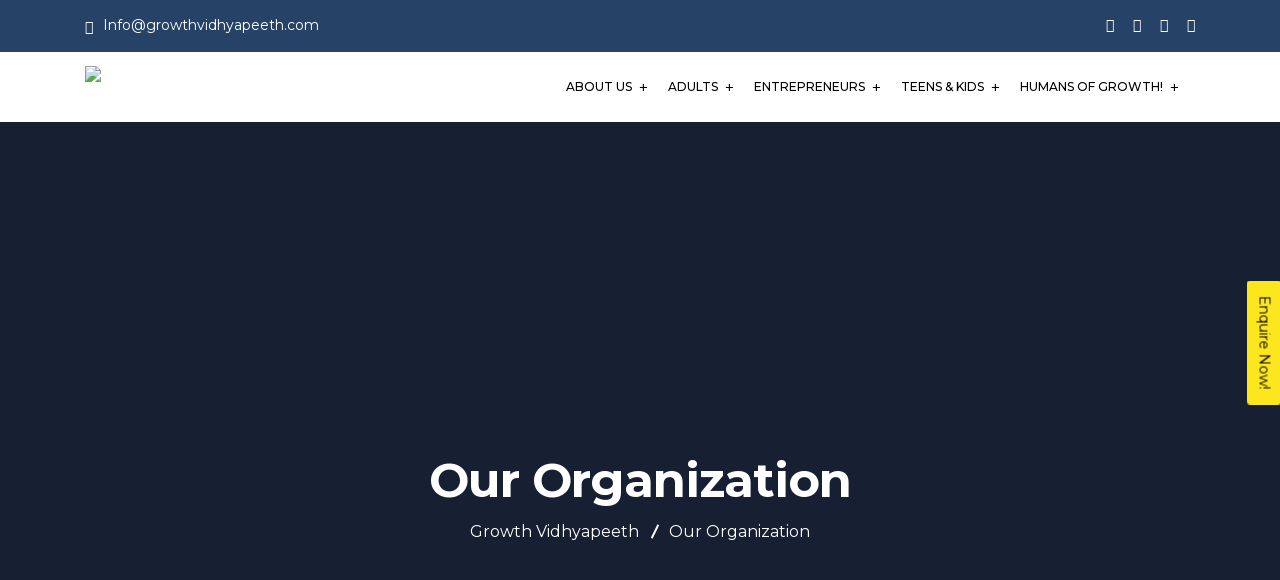

--- FILE ---
content_type: text/html; charset=UTF-8
request_url: https://growthvidhyapeeth.com/about-us/
body_size: 51485
content:
 <!DOCTYPE html>
<html lang="en-US" prefix="og: https://ogp.me/ns#">
<head>
<meta charset="UTF-8">
<meta name="viewport" content="width=device-width, initial-scale=1">
<!--  ----------------------------------------------------------------------  -->
<!--  NOTE: Please add the following <META> element to your page <HEAD>.      -->
<!--  If necessary, please modify the charset parameter to specify the        -->
<!--  character set of your HTML page.                                        -->
<!--  ----------------------------------------------------------------------  -->

<META HTTP-EQUIV="Content-type" CONTENT="text/html; charset=UTF-8">
<link rel="profile" href="//gmpg.org/xfn/11">
	<style>img:is([sizes="auto" i], [sizes^="auto," i]) { contain-intrinsic-size: 3000px 1500px }</style>
	
<!-- Search Engine Optimization by Rank Math - https://rankmath.com/ -->
<title>Our Organization - Growth Vidhyapeeth</title>
<meta name="description" content="ABOUT OUR ORGANISATION"/>
<meta name="robots" content="index, follow, max-snippet:-1, max-video-preview:-1, max-image-preview:large"/>
<link rel="canonical" href="https://growthvidhyapeeth.com/about-us/" />
<meta property="og:locale" content="en_US" />
<meta property="og:type" content="article" />
<meta property="og:title" content="Our Organization - Growth Vidhyapeeth" />
<meta property="og:description" content="ABOUT OUR ORGANISATION" />
<meta property="og:url" content="https://growthvidhyapeeth.com/about-us/" />
<meta property="og:site_name" content="Growth Vidhyapeeth" />
<meta property="og:updated_time" content="2023-09-26T12:40:53+05:30" />
<meta property="og:image" content="https://growthvidhyapeeth.com/wp-content/uploads/2022/03/sm2Artboard-1-80.jpg" />
<meta property="og:image:secure_url" content="https://growthvidhyapeeth.com/wp-content/uploads/2022/03/sm2Artboard-1-80.jpg" />
<meta property="og:image:width" content="500" />
<meta property="og:image:height" content="370" />
<meta property="og:image:alt" content="Our Organization" />
<meta property="og:image:type" content="image/jpeg" />
<meta property="article:published_time" content="2020-09-08T04:46:12+05:30" />
<meta property="article:modified_time" content="2023-09-26T12:40:53+05:30" />
<meta name="twitter:card" content="summary_large_image" />
<meta name="twitter:title" content="Our Organization - Growth Vidhyapeeth" />
<meta name="twitter:description" content="ABOUT OUR ORGANISATION" />
<meta name="twitter:image" content="https://growthvidhyapeeth.com/wp-content/uploads/2022/03/sm2Artboard-1-80.jpg" />
<meta name="twitter:label1" content="Time to read" />
<meta name="twitter:data1" content="1 minute" />
<script type="application/ld+json" class="rank-math-schema">{"@context":"https://schema.org","@graph":[{"@type":["EducationalOrganization","Organization"],"@id":"https://growthvidhyapeeth.com/#organization","name":"Growth Vidhyapeeth","url":"https://growthvidhyapeeth.com","logo":{"@type":"ImageObject","@id":"https://growthvidhyapeeth.com/#logo","url":"https://growthvidhyapeeth.com/wp-content/uploads/2021/12/WHDC-Black-Logo.svg","contentUrl":"https://growthvidhyapeeth.com/wp-content/uploads/2021/12/WHDC-Black-Logo.svg","caption":"Growth Vidhyapeeth","inLanguage":"en-US"}},{"@type":"WebSite","@id":"https://growthvidhyapeeth.com/#website","url":"https://growthvidhyapeeth.com","name":"Growth Vidhyapeeth","publisher":{"@id":"https://growthvidhyapeeth.com/#organization"},"inLanguage":"en-US"},{"@type":"ImageObject","@id":"https://growthvidhyapeeth.com/wp-content/uploads/2022/03/sm2Artboard-1-80.jpg","url":"https://growthvidhyapeeth.com/wp-content/uploads/2022/03/sm2Artboard-1-80.jpg","width":"500","height":"370","inLanguage":"en-US"},{"@type":"WebPage","@id":"https://growthvidhyapeeth.com/about-us/#webpage","url":"https://growthvidhyapeeth.com/about-us/","name":"Our Organization - Growth Vidhyapeeth","datePublished":"2020-09-08T04:46:12+05:30","dateModified":"2023-09-26T12:40:53+05:30","isPartOf":{"@id":"https://growthvidhyapeeth.com/#website"},"primaryImageOfPage":{"@id":"https://growthvidhyapeeth.com/wp-content/uploads/2022/03/sm2Artboard-1-80.jpg"},"inLanguage":"en-US"},{"@type":"Person","@id":"https://growthvidhyapeeth.com/author/admin_whdc/","name":"Admin_WhDC","url":"https://growthvidhyapeeth.com/author/admin_whdc/","image":{"@type":"ImageObject","@id":"https://secure.gravatar.com/avatar/4e7f44575d640c5d1a020ca9cee22621?s=96&amp;d=mm&amp;r=g","url":"https://secure.gravatar.com/avatar/4e7f44575d640c5d1a020ca9cee22621?s=96&amp;d=mm&amp;r=g","caption":"Admin_WhDC","inLanguage":"en-US"},"sameAs":["http://wh-dc.gatisofttech.net"],"worksFor":{"@id":"https://growthvidhyapeeth.com/#organization"}},{"@type":"Article","headline":"Our Organization - Growth Vidhyapeeth","datePublished":"2020-09-08T04:46:12+05:30","dateModified":"2023-09-26T12:40:53+05:30","author":{"@id":"https://growthvidhyapeeth.com/author/admin_whdc/","name":"Admin_WhDC"},"publisher":{"@id":"https://growthvidhyapeeth.com/#organization"},"description":"ABOUT OUR ORGANISATION","name":"Our Organization - Growth Vidhyapeeth","@id":"https://growthvidhyapeeth.com/about-us/#richSnippet","isPartOf":{"@id":"https://growthvidhyapeeth.com/about-us/#webpage"},"image":{"@id":"https://growthvidhyapeeth.com/wp-content/uploads/2022/03/sm2Artboard-1-80.jpg"},"inLanguage":"en-US","mainEntityOfPage":{"@id":"https://growthvidhyapeeth.com/about-us/#webpage"}}]}</script>
<!-- /Rank Math WordPress SEO plugin -->

<link rel='dns-prefetch' href='//fonts.googleapis.com' />
<link rel='preconnect' href='https://fonts.gstatic.com' crossorigin />
<link rel="alternate" type="application/rss+xml" title="Growth Vidhyapeeth &raquo; Feed" href="https://growthvidhyapeeth.com/feed/" />
<link rel="alternate" type="application/rss+xml" title="Growth Vidhyapeeth &raquo; Comments Feed" href="https://growthvidhyapeeth.com/comments/feed/" />
<script type="text/javascript">
/* <![CDATA[ */
window._wpemojiSettings = {"baseUrl":"https:\/\/s.w.org\/images\/core\/emoji\/15.0.3\/72x72\/","ext":".png","svgUrl":"https:\/\/s.w.org\/images\/core\/emoji\/15.0.3\/svg\/","svgExt":".svg","source":{"concatemoji":"https:\/\/growthvidhyapeeth.com\/wp-includes\/js\/wp-emoji-release.min.js?ver=6.7.1"}};
/*! This file is auto-generated */
!function(i,n){var o,s,e;function c(e){try{var t={supportTests:e,timestamp:(new Date).valueOf()};sessionStorage.setItem(o,JSON.stringify(t))}catch(e){}}function p(e,t,n){e.clearRect(0,0,e.canvas.width,e.canvas.height),e.fillText(t,0,0);var t=new Uint32Array(e.getImageData(0,0,e.canvas.width,e.canvas.height).data),r=(e.clearRect(0,0,e.canvas.width,e.canvas.height),e.fillText(n,0,0),new Uint32Array(e.getImageData(0,0,e.canvas.width,e.canvas.height).data));return t.every(function(e,t){return e===r[t]})}function u(e,t,n){switch(t){case"flag":return n(e,"\ud83c\udff3\ufe0f\u200d\u26a7\ufe0f","\ud83c\udff3\ufe0f\u200b\u26a7\ufe0f")?!1:!n(e,"\ud83c\uddfa\ud83c\uddf3","\ud83c\uddfa\u200b\ud83c\uddf3")&&!n(e,"\ud83c\udff4\udb40\udc67\udb40\udc62\udb40\udc65\udb40\udc6e\udb40\udc67\udb40\udc7f","\ud83c\udff4\u200b\udb40\udc67\u200b\udb40\udc62\u200b\udb40\udc65\u200b\udb40\udc6e\u200b\udb40\udc67\u200b\udb40\udc7f");case"emoji":return!n(e,"\ud83d\udc26\u200d\u2b1b","\ud83d\udc26\u200b\u2b1b")}return!1}function f(e,t,n){var r="undefined"!=typeof WorkerGlobalScope&&self instanceof WorkerGlobalScope?new OffscreenCanvas(300,150):i.createElement("canvas"),a=r.getContext("2d",{willReadFrequently:!0}),o=(a.textBaseline="top",a.font="600 32px Arial",{});return e.forEach(function(e){o[e]=t(a,e,n)}),o}function t(e){var t=i.createElement("script");t.src=e,t.defer=!0,i.head.appendChild(t)}"undefined"!=typeof Promise&&(o="wpEmojiSettingsSupports",s=["flag","emoji"],n.supports={everything:!0,everythingExceptFlag:!0},e=new Promise(function(e){i.addEventListener("DOMContentLoaded",e,{once:!0})}),new Promise(function(t){var n=function(){try{var e=JSON.parse(sessionStorage.getItem(o));if("object"==typeof e&&"number"==typeof e.timestamp&&(new Date).valueOf()<e.timestamp+604800&&"object"==typeof e.supportTests)return e.supportTests}catch(e){}return null}();if(!n){if("undefined"!=typeof Worker&&"undefined"!=typeof OffscreenCanvas&&"undefined"!=typeof URL&&URL.createObjectURL&&"undefined"!=typeof Blob)try{var e="postMessage("+f.toString()+"("+[JSON.stringify(s),u.toString(),p.toString()].join(",")+"));",r=new Blob([e],{type:"text/javascript"}),a=new Worker(URL.createObjectURL(r),{name:"wpTestEmojiSupports"});return void(a.onmessage=function(e){c(n=e.data),a.terminate(),t(n)})}catch(e){}c(n=f(s,u,p))}t(n)}).then(function(e){for(var t in e)n.supports[t]=e[t],n.supports.everything=n.supports.everything&&n.supports[t],"flag"!==t&&(n.supports.everythingExceptFlag=n.supports.everythingExceptFlag&&n.supports[t]);n.supports.everythingExceptFlag=n.supports.everythingExceptFlag&&!n.supports.flag,n.DOMReady=!1,n.readyCallback=function(){n.DOMReady=!0}}).then(function(){return e}).then(function(){var e;n.supports.everything||(n.readyCallback(),(e=n.source||{}).concatemoji?t(e.concatemoji):e.wpemoji&&e.twemoji&&(t(e.twemoji),t(e.wpemoji)))}))}((window,document),window._wpemojiSettings);
/* ]]> */
</script>
<style id='wp-emoji-styles-inline-css' type='text/css'>

	img.wp-smiley, img.emoji {
		display: inline !important;
		border: none !important;
		box-shadow: none !important;
		height: 1em !important;
		width: 1em !important;
		margin: 0 0.07em !important;
		vertical-align: -0.1em !important;
		background: none !important;
		padding: 0 !important;
	}
</style>
<link rel='stylesheet' id='activecampaign-form-block-css' href='https://growthvidhyapeeth.com/wp-content/plugins/activecampaign-subscription-forms/activecampaign-form-block/build/style-index.css?ver=1720434006' type='text/css' media='all' />
<style id='rank-math-toc-block-style-inline-css' type='text/css'>
.wp-block-rank-math-toc-block nav ol{counter-reset:item}.wp-block-rank-math-toc-block nav ol li{display:block}.wp-block-rank-math-toc-block nav ol li:before{content:counters(item, ".") ". ";counter-increment:item}

</style>
<style id='rank-math-rich-snippet-style-inline-css' type='text/css'>
/*!
* Plugin:  Rank Math
* URL: https://rankmath.com/wordpress/plugin/seo-suite/
* Name:  rank-math-review-snippet.css
*/@-webkit-keyframes spin{0%{-webkit-transform:rotate(0deg)}100%{-webkit-transform:rotate(-360deg)}}@keyframes spin{0%{-webkit-transform:rotate(0deg)}100%{-webkit-transform:rotate(-360deg)}}@keyframes bounce{from{-webkit-transform:translateY(0px);transform:translateY(0px)}to{-webkit-transform:translateY(-5px);transform:translateY(-5px)}}@-webkit-keyframes bounce{from{-webkit-transform:translateY(0px);transform:translateY(0px)}to{-webkit-transform:translateY(-5px);transform:translateY(-5px)}}@-webkit-keyframes loading{0%{background-size:20% 50% ,20% 50% ,20% 50%}20%{background-size:20% 20% ,20% 50% ,20% 50%}40%{background-size:20% 100%,20% 20% ,20% 50%}60%{background-size:20% 50% ,20% 100%,20% 20%}80%{background-size:20% 50% ,20% 50% ,20% 100%}100%{background-size:20% 50% ,20% 50% ,20% 50%}}@keyframes loading{0%{background-size:20% 50% ,20% 50% ,20% 50%}20%{background-size:20% 20% ,20% 50% ,20% 50%}40%{background-size:20% 100%,20% 20% ,20% 50%}60%{background-size:20% 50% ,20% 100%,20% 20%}80%{background-size:20% 50% ,20% 50% ,20% 100%}100%{background-size:20% 50% ,20% 50% ,20% 50%}}:root{--rankmath-wp-adminbar-height: 0}#rank-math-rich-snippet-wrapper{overflow:hidden}#rank-math-rich-snippet-wrapper h5.rank-math-title{display:block;font-size:18px;line-height:1.4}#rank-math-rich-snippet-wrapper .rank-math-review-image{float:right;max-width:40%;margin-left:15px}#rank-math-rich-snippet-wrapper .rank-math-review-data{margin-bottom:15px}#rank-math-rich-snippet-wrapper .rank-math-total-wrapper{width:100%;padding:0 0 20px 0;float:left;clear:both;position:relative;-webkit-box-sizing:border-box;box-sizing:border-box}#rank-math-rich-snippet-wrapper .rank-math-total-wrapper .rank-math-total{border:0;display:block;margin:0;width:auto;float:left;text-align:left;padding:0;font-size:24px;line-height:1;font-weight:700;-webkit-box-sizing:border-box;box-sizing:border-box;overflow:hidden}#rank-math-rich-snippet-wrapper .rank-math-total-wrapper .rank-math-review-star{float:left;margin-left:15px;margin-top:5px;position:relative;z-index:99;line-height:1}#rank-math-rich-snippet-wrapper .rank-math-total-wrapper .rank-math-review-star .rank-math-review-result-wrapper{display:inline-block;white-space:nowrap;position:relative;color:#e7e7e7}#rank-math-rich-snippet-wrapper .rank-math-total-wrapper .rank-math-review-star .rank-math-review-result-wrapper .rank-math-review-result{position:absolute;top:0;left:0;overflow:hidden;white-space:nowrap;color:#ffbe01}#rank-math-rich-snippet-wrapper .rank-math-total-wrapper .rank-math-review-star .rank-math-review-result-wrapper i{font-size:18px;-webkit-text-stroke-width:1px;font-style:normal;padding:0 2px;line-height:inherit}#rank-math-rich-snippet-wrapper .rank-math-total-wrapper .rank-math-review-star .rank-math-review-result-wrapper i:before{content:"\2605"}body.rtl #rank-math-rich-snippet-wrapper .rank-math-review-image{float:left;margin-left:0;margin-right:15px}body.rtl #rank-math-rich-snippet-wrapper .rank-math-total-wrapper .rank-math-total{float:right}body.rtl #rank-math-rich-snippet-wrapper .rank-math-total-wrapper .rank-math-review-star{float:right;margin-left:0;margin-right:15px}body.rtl #rank-math-rich-snippet-wrapper .rank-math-total-wrapper .rank-math-review-star .rank-math-review-result{left:auto;right:0}@media screen and (max-width: 480px){#rank-math-rich-snippet-wrapper .rank-math-review-image{display:block;max-width:100%;width:100%;text-align:center;margin-right:0}#rank-math-rich-snippet-wrapper .rank-math-review-data{clear:both}}.clear{clear:both}

</style>
<link rel='stylesheet' id='nta-css-popup-css' href='https://growthvidhyapeeth.com/wp-content/plugins/wp-whatsapp/assets/dist/css/style.css?ver=6.7.1' type='text/css' media='all' />
<style id='classic-theme-styles-inline-css' type='text/css'>
/*! This file is auto-generated */
.wp-block-button__link{color:#fff;background-color:#32373c;border-radius:9999px;box-shadow:none;text-decoration:none;padding:calc(.667em + 2px) calc(1.333em + 2px);font-size:1.125em}.wp-block-file__button{background:#32373c;color:#fff;text-decoration:none}
</style>
<style id='global-styles-inline-css' type='text/css'>
:root{--wp--preset--aspect-ratio--square: 1;--wp--preset--aspect-ratio--4-3: 4/3;--wp--preset--aspect-ratio--3-4: 3/4;--wp--preset--aspect-ratio--3-2: 3/2;--wp--preset--aspect-ratio--2-3: 2/3;--wp--preset--aspect-ratio--16-9: 16/9;--wp--preset--aspect-ratio--9-16: 9/16;--wp--preset--color--black: #000000;--wp--preset--color--cyan-bluish-gray: #abb8c3;--wp--preset--color--white: #ffffff;--wp--preset--color--pale-pink: #f78da7;--wp--preset--color--vivid-red: #cf2e2e;--wp--preset--color--luminous-vivid-orange: #ff6900;--wp--preset--color--luminous-vivid-amber: #fcb900;--wp--preset--color--light-green-cyan: #7bdcb5;--wp--preset--color--vivid-green-cyan: #00d084;--wp--preset--color--pale-cyan-blue: #8ed1fc;--wp--preset--color--vivid-cyan-blue: #0693e3;--wp--preset--color--vivid-purple: #9b51e0;--wp--preset--gradient--vivid-cyan-blue-to-vivid-purple: linear-gradient(135deg,rgba(6,147,227,1) 0%,rgb(155,81,224) 100%);--wp--preset--gradient--light-green-cyan-to-vivid-green-cyan: linear-gradient(135deg,rgb(122,220,180) 0%,rgb(0,208,130) 100%);--wp--preset--gradient--luminous-vivid-amber-to-luminous-vivid-orange: linear-gradient(135deg,rgba(252,185,0,1) 0%,rgba(255,105,0,1) 100%);--wp--preset--gradient--luminous-vivid-orange-to-vivid-red: linear-gradient(135deg,rgba(255,105,0,1) 0%,rgb(207,46,46) 100%);--wp--preset--gradient--very-light-gray-to-cyan-bluish-gray: linear-gradient(135deg,rgb(238,238,238) 0%,rgb(169,184,195) 100%);--wp--preset--gradient--cool-to-warm-spectrum: linear-gradient(135deg,rgb(74,234,220) 0%,rgb(151,120,209) 20%,rgb(207,42,186) 40%,rgb(238,44,130) 60%,rgb(251,105,98) 80%,rgb(254,248,76) 100%);--wp--preset--gradient--blush-light-purple: linear-gradient(135deg,rgb(255,206,236) 0%,rgb(152,150,240) 100%);--wp--preset--gradient--blush-bordeaux: linear-gradient(135deg,rgb(254,205,165) 0%,rgb(254,45,45) 50%,rgb(107,0,62) 100%);--wp--preset--gradient--luminous-dusk: linear-gradient(135deg,rgb(255,203,112) 0%,rgb(199,81,192) 50%,rgb(65,88,208) 100%);--wp--preset--gradient--pale-ocean: linear-gradient(135deg,rgb(255,245,203) 0%,rgb(182,227,212) 50%,rgb(51,167,181) 100%);--wp--preset--gradient--electric-grass: linear-gradient(135deg,rgb(202,248,128) 0%,rgb(113,206,126) 100%);--wp--preset--gradient--midnight: linear-gradient(135deg,rgb(2,3,129) 0%,rgb(40,116,252) 100%);--wp--preset--font-size--small: 13px;--wp--preset--font-size--medium: 20px;--wp--preset--font-size--large: 36px;--wp--preset--font-size--x-large: 42px;--wp--preset--font-family--inter: "Inter", sans-serif;--wp--preset--font-family--cardo: Cardo;--wp--preset--spacing--20: 0.44rem;--wp--preset--spacing--30: 0.67rem;--wp--preset--spacing--40: 1rem;--wp--preset--spacing--50: 1.5rem;--wp--preset--spacing--60: 2.25rem;--wp--preset--spacing--70: 3.38rem;--wp--preset--spacing--80: 5.06rem;--wp--preset--shadow--natural: 6px 6px 9px rgba(0, 0, 0, 0.2);--wp--preset--shadow--deep: 12px 12px 50px rgba(0, 0, 0, 0.4);--wp--preset--shadow--sharp: 6px 6px 0px rgba(0, 0, 0, 0.2);--wp--preset--shadow--outlined: 6px 6px 0px -3px rgba(255, 255, 255, 1), 6px 6px rgba(0, 0, 0, 1);--wp--preset--shadow--crisp: 6px 6px 0px rgba(0, 0, 0, 1);}:where(.is-layout-flex){gap: 0.5em;}:where(.is-layout-grid){gap: 0.5em;}body .is-layout-flex{display: flex;}.is-layout-flex{flex-wrap: wrap;align-items: center;}.is-layout-flex > :is(*, div){margin: 0;}body .is-layout-grid{display: grid;}.is-layout-grid > :is(*, div){margin: 0;}:where(.wp-block-columns.is-layout-flex){gap: 2em;}:where(.wp-block-columns.is-layout-grid){gap: 2em;}:where(.wp-block-post-template.is-layout-flex){gap: 1.25em;}:where(.wp-block-post-template.is-layout-grid){gap: 1.25em;}.has-black-color{color: var(--wp--preset--color--black) !important;}.has-cyan-bluish-gray-color{color: var(--wp--preset--color--cyan-bluish-gray) !important;}.has-white-color{color: var(--wp--preset--color--white) !important;}.has-pale-pink-color{color: var(--wp--preset--color--pale-pink) !important;}.has-vivid-red-color{color: var(--wp--preset--color--vivid-red) !important;}.has-luminous-vivid-orange-color{color: var(--wp--preset--color--luminous-vivid-orange) !important;}.has-luminous-vivid-amber-color{color: var(--wp--preset--color--luminous-vivid-amber) !important;}.has-light-green-cyan-color{color: var(--wp--preset--color--light-green-cyan) !important;}.has-vivid-green-cyan-color{color: var(--wp--preset--color--vivid-green-cyan) !important;}.has-pale-cyan-blue-color{color: var(--wp--preset--color--pale-cyan-blue) !important;}.has-vivid-cyan-blue-color{color: var(--wp--preset--color--vivid-cyan-blue) !important;}.has-vivid-purple-color{color: var(--wp--preset--color--vivid-purple) !important;}.has-black-background-color{background-color: var(--wp--preset--color--black) !important;}.has-cyan-bluish-gray-background-color{background-color: var(--wp--preset--color--cyan-bluish-gray) !important;}.has-white-background-color{background-color: var(--wp--preset--color--white) !important;}.has-pale-pink-background-color{background-color: var(--wp--preset--color--pale-pink) !important;}.has-vivid-red-background-color{background-color: var(--wp--preset--color--vivid-red) !important;}.has-luminous-vivid-orange-background-color{background-color: var(--wp--preset--color--luminous-vivid-orange) !important;}.has-luminous-vivid-amber-background-color{background-color: var(--wp--preset--color--luminous-vivid-amber) !important;}.has-light-green-cyan-background-color{background-color: var(--wp--preset--color--light-green-cyan) !important;}.has-vivid-green-cyan-background-color{background-color: var(--wp--preset--color--vivid-green-cyan) !important;}.has-pale-cyan-blue-background-color{background-color: var(--wp--preset--color--pale-cyan-blue) !important;}.has-vivid-cyan-blue-background-color{background-color: var(--wp--preset--color--vivid-cyan-blue) !important;}.has-vivid-purple-background-color{background-color: var(--wp--preset--color--vivid-purple) !important;}.has-black-border-color{border-color: var(--wp--preset--color--black) !important;}.has-cyan-bluish-gray-border-color{border-color: var(--wp--preset--color--cyan-bluish-gray) !important;}.has-white-border-color{border-color: var(--wp--preset--color--white) !important;}.has-pale-pink-border-color{border-color: var(--wp--preset--color--pale-pink) !important;}.has-vivid-red-border-color{border-color: var(--wp--preset--color--vivid-red) !important;}.has-luminous-vivid-orange-border-color{border-color: var(--wp--preset--color--luminous-vivid-orange) !important;}.has-luminous-vivid-amber-border-color{border-color: var(--wp--preset--color--luminous-vivid-amber) !important;}.has-light-green-cyan-border-color{border-color: var(--wp--preset--color--light-green-cyan) !important;}.has-vivid-green-cyan-border-color{border-color: var(--wp--preset--color--vivid-green-cyan) !important;}.has-pale-cyan-blue-border-color{border-color: var(--wp--preset--color--pale-cyan-blue) !important;}.has-vivid-cyan-blue-border-color{border-color: var(--wp--preset--color--vivid-cyan-blue) !important;}.has-vivid-purple-border-color{border-color: var(--wp--preset--color--vivid-purple) !important;}.has-vivid-cyan-blue-to-vivid-purple-gradient-background{background: var(--wp--preset--gradient--vivid-cyan-blue-to-vivid-purple) !important;}.has-light-green-cyan-to-vivid-green-cyan-gradient-background{background: var(--wp--preset--gradient--light-green-cyan-to-vivid-green-cyan) !important;}.has-luminous-vivid-amber-to-luminous-vivid-orange-gradient-background{background: var(--wp--preset--gradient--luminous-vivid-amber-to-luminous-vivid-orange) !important;}.has-luminous-vivid-orange-to-vivid-red-gradient-background{background: var(--wp--preset--gradient--luminous-vivid-orange-to-vivid-red) !important;}.has-very-light-gray-to-cyan-bluish-gray-gradient-background{background: var(--wp--preset--gradient--very-light-gray-to-cyan-bluish-gray) !important;}.has-cool-to-warm-spectrum-gradient-background{background: var(--wp--preset--gradient--cool-to-warm-spectrum) !important;}.has-blush-light-purple-gradient-background{background: var(--wp--preset--gradient--blush-light-purple) !important;}.has-blush-bordeaux-gradient-background{background: var(--wp--preset--gradient--blush-bordeaux) !important;}.has-luminous-dusk-gradient-background{background: var(--wp--preset--gradient--luminous-dusk) !important;}.has-pale-ocean-gradient-background{background: var(--wp--preset--gradient--pale-ocean) !important;}.has-electric-grass-gradient-background{background: var(--wp--preset--gradient--electric-grass) !important;}.has-midnight-gradient-background{background: var(--wp--preset--gradient--midnight) !important;}.has-small-font-size{font-size: var(--wp--preset--font-size--small) !important;}.has-medium-font-size{font-size: var(--wp--preset--font-size--medium) !important;}.has-large-font-size{font-size: var(--wp--preset--font-size--large) !important;}.has-x-large-font-size{font-size: var(--wp--preset--font-size--x-large) !important;}
:where(.wp-block-post-template.is-layout-flex){gap: 1.25em;}:where(.wp-block-post-template.is-layout-grid){gap: 1.25em;}
:where(.wp-block-columns.is-layout-flex){gap: 2em;}:where(.wp-block-columns.is-layout-grid){gap: 2em;}
:root :where(.wp-block-pullquote){font-size: 1.5em;line-height: 1.6;}
</style>
<link rel='stylesheet' id='contact-form-7-css' href='https://growthvidhyapeeth.com/wp-content/plugins/contact-form-7/includes/css/styles.css?ver=6.0.1' type='text/css' media='all' />
<link rel='stylesheet' id='learndash_quiz_front_css-css' href='//growthvidhyapeeth.com/wp-content/plugins/sfwd-lms/themes/legacy/templates/learndash_quiz_front.min.css?ver=3.6.0.1' type='text/css' media='all' />
<link rel='stylesheet' id='learndash_style-css' href='//growthvidhyapeeth.com/wp-content/plugins/sfwd-lms/assets/css/style.min.css?ver=3.6.0.1' type='text/css' media='all' />
<link rel='stylesheet' id='sfwd_front_css-css' href='//growthvidhyapeeth.com/wp-content/plugins/sfwd-lms/assets/css/front.min.css?ver=3.6.0.1' type='text/css' media='all' />
<link rel='stylesheet' id='jquery-dropdown-css-css' href='//growthvidhyapeeth.com/wp-content/plugins/sfwd-lms/assets/css/jquery.dropdown.min.css?ver=3.6.0.1' type='text/css' media='all' />
<link rel='stylesheet' id='learndash_pager_css-css' href='//growthvidhyapeeth.com/wp-content/plugins/sfwd-lms/themes/legacy/templates/learndash_pager.min.css?ver=3.6.0.1' type='text/css' media='all' />
<link rel='stylesheet' id='learndash_template_style_css-css' href='//growthvidhyapeeth.com/wp-content/plugins/sfwd-lms/themes/legacy/templates/learndash_template_style.min.css?ver=3.6.0.1' type='text/css' media='all' />
<link rel='stylesheet' id='learndash_lesson_video-css' href='//growthvidhyapeeth.com/wp-content/plugins/sfwd-lms/themes/legacy/templates/learndash_lesson_video.min.css?ver=3.6.0.1' type='text/css' media='all' />
<link rel='stylesheet' id='woocommerce-layout-css' href='https://growthvidhyapeeth.com/wp-content/plugins/woocommerce/assets/css/woocommerce-layout.css?ver=9.4.3' type='text/css' media='all' />
<link rel='stylesheet' id='woocommerce-smallscreen-css' href='https://growthvidhyapeeth.com/wp-content/plugins/woocommerce/assets/css/woocommerce-smallscreen.css?ver=9.4.3' type='text/css' media='only screen and (max-width: 768px)' />
<link rel='stylesheet' id='woocommerce-general-css' href='https://growthvidhyapeeth.com/wp-content/plugins/woocommerce/assets/css/woocommerce.css?ver=9.4.3' type='text/css' media='all' />
<style id='woocommerce-inline-inline-css' type='text/css'>
.woocommerce form .form-row .required { visibility: visible; }
</style>
<link rel='stylesheet' id='bootstrap-css' href='https://growthvidhyapeeth.com/wp-content/plugins/rselements/assets/css/bootstrap.min.css?ver=6.7.1' type='text/css' media='all' />
<link rel='stylesheet' id='magnific-popup-css' href='https://growthvidhyapeeth.com/wp-content/plugins/rselements/assets/css/magnific-popup.css?ver=6.7.1' type='text/css' media='all' />
<link rel='stylesheet' id='font-awesome-latest-css' href='https://growthvidhyapeeth.com/wp-content/plugins/rselements/assets/css/fontawesome.css?ver=6.7.1' type='text/css' media='all' />
<link rel='stylesheet' id='slick-css' href='https://growthvidhyapeeth.com/wp-content/plugins/rselements/assets/css/slick.css?ver=6.7.1' type='text/css' media='all' />
<link rel='stylesheet' id='slick-theme-css' href='https://growthvidhyapeeth.com/wp-content/plugins/rselements/assets/css/slick-theme.css?ver=6.7.1' type='text/css' media='all' />
<link rel='stylesheet' id='brands-css' href='https://growthvidhyapeeth.com/wp-content/plugins/rselements/assets/css/brands.css?ver=6.7.1' type='text/css' media='all' />
<link rel='stylesheet' id='solid-css' href='https://growthvidhyapeeth.com/wp-content/plugins/rselements/assets/css/solid.css?ver=6.7.1' type='text/css' media='all' />
<link rel='stylesheet' id='rsaddons-floaticon-css' href='https://growthvidhyapeeth.com/wp-content/plugins/rselements/assets/fonts/flaticon.css?ver=6.7.1' type='text/css' media='all' />
<link rel='stylesheet' id='headding-title-css' href='https://growthvidhyapeeth.com/wp-content/plugins/rselements/assets/css/headding-title.css?ver=6.7.1' type='text/css' media='all' />
<link rel='stylesheet' id='ddbeforeandafter-css' href='https://growthvidhyapeeth.com/wp-content/plugins/rselements/assets/css/ddbeforeandafter.css?ver=6.7.1' type='text/css' media='all' />
<link rel='stylesheet' id='boostrap-css' href='https://growthvidhyapeeth.com/wp-content/themes/educavo/assets/css/bootstrap.min.css?ver=6.7.1' type='text/css' media='all' />
<link rel='stylesheet' id='font-awesome-all-css' href='https://growthvidhyapeeth.com/wp-content/themes/educavo/assets/css/font-awesome.min.all.css?ver=6.7.1' type='text/css' media='all' />
<link rel='stylesheet' id='font-awesome-css' href='https://growthvidhyapeeth.com/wp-content/plugins/elementor/assets/lib/font-awesome/css/font-awesome.min.css?ver=4.7.0' type='text/css' media='all' />
<link rel='stylesheet' id='flaticon-css' href='https://growthvidhyapeeth.com/wp-content/themes/educavo/assets/css/flaticon.css?ver=6.7.1' type='text/css' media='all' />
<link rel='stylesheet' id='animate-css' href='https://growthvidhyapeeth.com/wp-content/themes/educavo/assets/css/animate.css?ver=6.7.1' type='text/css' media='all' />
<link rel='stylesheet' id='owl-carousel-css' href='https://growthvidhyapeeth.com/wp-content/themes/educavo/assets/css/owl.carousel.css?ver=6.7.1' type='text/css' media='all' />
<link rel='stylesheet' id='educavo-style-default-css' href='https://growthvidhyapeeth.com/wp-content/themes/educavo/assets/css/default.css?ver=6.7.1' type='text/css' media='all' />
<link rel='stylesheet' id='educavo-style-custom-css' href='https://growthvidhyapeeth.com/wp-content/themes/educavo/assets/css/custom.css?ver=6.7.1' type='text/css' media='all' />
<link rel='stylesheet' id='educavo-gutenberg-custom-css' href='https://growthvidhyapeeth.com/wp-content/themes/educavo/assets/css/gutenberg-custom.css?ver=6.7.1' type='text/css' media='all' />
<link rel='stylesheet' id='educavo-style-edash-css' href='https://growthvidhyapeeth.com/wp-content/themes/educavo/assets/css/edash.css?ver=6.7.1' type='text/css' media='all' />
<link rel='stylesheet' id='educavo-style-responsive-css' href='https://growthvidhyapeeth.com/wp-content/themes/educavo/assets/css/responsive.css?ver=6.7.1' type='text/css' media='all' />
<link rel='stylesheet' id='educavo-style-css' href='https://growthvidhyapeeth.com/wp-content/themes/educavo-child/style.css?ver=6.7.1' type='text/css' media='all' />
<link rel='stylesheet' id='studio-fonts-css' href='//fonts.googleapis.com/css?family=Rubik%3A300%2C400%2C500%2C600%2C700%2C900%7CNunito%3A300%2C400%2C500%2C600%2C700%2C900&#038;ver=1.0.0' type='text/css' media='all' />
<link rel='stylesheet' id='dashicons-css' href='https://growthvidhyapeeth.com/wp-includes/css/dashicons.min.css?ver=6.7.1' type='text/css' media='all' />
<link rel='stylesheet' id='chaty-front-css-css' href='https://growthvidhyapeeth.com/wp-content/plugins/chaty/css/chaty-front.min.css?ver=3.4.51750922653' type='text/css' media='all' />
<link rel='stylesheet' id='childstyle-css' href='https://growthvidhyapeeth.com/wp-content/themes/educavo/style.css?ver=6.7.1' type='text/css' media='all' />
<link rel='stylesheet' id='elementor-icons-css' href='https://growthvidhyapeeth.com/wp-content/plugins/elementor/assets/lib/eicons/css/elementor-icons.min.css?ver=5.34.0' type='text/css' media='all' />
<link rel='stylesheet' id='elementor-frontend-css' href='https://growthvidhyapeeth.com/wp-content/plugins/elementor/assets/css/frontend.min.css?ver=3.25.11' type='text/css' media='all' />
<link rel='stylesheet' id='swiper-css' href='https://growthvidhyapeeth.com/wp-content/plugins/elementor/assets/lib/swiper/v8/css/swiper.min.css?ver=8.4.5' type='text/css' media='all' />
<link rel='stylesheet' id='e-swiper-css' href='https://growthvidhyapeeth.com/wp-content/plugins/elementor/assets/css/conditionals/e-swiper.min.css?ver=3.25.11' type='text/css' media='all' />
<link rel='stylesheet' id='elementor-post-7-css' href='https://growthvidhyapeeth.com/wp-content/uploads/elementor/css/post-7.css?ver=1744612928' type='text/css' media='all' />
<link rel='stylesheet' id='elementor-pro-css' href='https://growthvidhyapeeth.com/wp-content/plugins/elementor-pro/assets/css/frontend.min.css?ver=3.22.1' type='text/css' media='all' />
<link rel='stylesheet' id='widget-text-editor-css' href='https://growthvidhyapeeth.com/wp-content/plugins/elementor/assets/css/widget-text-editor.min.css?ver=3.25.11' type='text/css' media='all' />
<link rel='stylesheet' id='widget-toggle-css' href='https://growthvidhyapeeth.com/wp-content/plugins/elementor/assets/css/widget-toggle.min.css?ver=3.25.11' type='text/css' media='all' />
<link rel='stylesheet' id='elementor-post-1999-css' href='https://growthvidhyapeeth.com/wp-content/uploads/elementor/css/post-1999.css?ver=1744620179' type='text/css' media='all' />
<link rel='stylesheet' id='style-style-css' href='https://growthvidhyapeeth.com/wp-content/themes/educavo-child/scss/style.css?ver=1769004922' type='text/css' media='all' />
<link rel="preload" as="style" href="https://fonts.googleapis.com/css?family=Montserrat:100,200,300,400,500,600,700,800,900,100italic,200italic,300italic,400italic,500italic,600italic,700italic,800italic,900italic&#038;display=swap&#038;ver=1756889814" /><link rel="stylesheet" href="https://fonts.googleapis.com/css?family=Montserrat:100,200,300,400,500,600,700,800,900,100italic,200italic,300italic,400italic,500italic,600italic,700italic,800italic,900italic&#038;display=swap&#038;ver=1756889814" media="print" onload="this.media='all'"><noscript><link rel="stylesheet" href="https://fonts.googleapis.com/css?family=Montserrat:100,200,300,400,500,600,700,800,900,100italic,200italic,300italic,400italic,500italic,600italic,700italic,800italic,900italic&#038;display=swap&#038;ver=1756889814" /></noscript><link rel='stylesheet' id='google-fonts-1-css' href='https://fonts.googleapis.com/css?family=Montserrat%3A100%2C100italic%2C200%2C200italic%2C300%2C300italic%2C400%2C400italic%2C500%2C500italic%2C600%2C600italic%2C700%2C700italic%2C800%2C800italic%2C900%2C900italic%7CRoboto%3A100%2C100italic%2C200%2C200italic%2C300%2C300italic%2C400%2C400italic%2C500%2C500italic%2C600%2C600italic%2C700%2C700italic%2C800%2C800italic%2C900%2C900italic&#038;display=auto&#038;ver=6.7.1' type='text/css' media='all' />
<link rel='stylesheet' id='elementor-icons-shared-0-css' href='https://growthvidhyapeeth.com/wp-content/plugins/elementor/assets/lib/font-awesome/css/fontawesome.min.css?ver=5.15.3' type='text/css' media='all' />
<link rel='stylesheet' id='elementor-icons-fa-solid-css' href='https://growthvidhyapeeth.com/wp-content/plugins/elementor/assets/lib/font-awesome/css/solid.min.css?ver=5.15.3' type='text/css' media='all' />
<link rel="preconnect" href="https://fonts.gstatic.com/" crossorigin><script type="text/javascript" src="https://growthvidhyapeeth.com/wp-includes/js/jquery/jquery.min.js?ver=3.7.1" id="jquery-core-js"></script>
<script type="text/javascript" src="https://growthvidhyapeeth.com/wp-includes/js/jquery/jquery-migrate.min.js?ver=3.4.1" id="jquery-migrate-js"></script>
<script type="text/javascript" src="https://growthvidhyapeeth.com/wp-content/plugins/woocommerce/assets/js/jquery-blockui/jquery.blockUI.min.js?ver=2.7.0-wc.9.4.3" id="jquery-blockui-js" defer="defer" data-wp-strategy="defer"></script>
<script type="text/javascript" id="wc-add-to-cart-js-extra">
/* <![CDATA[ */
var wc_add_to_cart_params = {"ajax_url":"\/wp-admin\/admin-ajax.php","wc_ajax_url":"\/?wc-ajax=%%endpoint%%","i18n_view_cart":"View cart","cart_url":"https:\/\/growthvidhyapeeth.com\/cart\/","is_cart":"","cart_redirect_after_add":"no"};
/* ]]> */
</script>
<script type="text/javascript" src="https://growthvidhyapeeth.com/wp-content/plugins/woocommerce/assets/js/frontend/add-to-cart.min.js?ver=9.4.3" id="wc-add-to-cart-js" defer="defer" data-wp-strategy="defer"></script>
<script type="text/javascript" src="https://growthvidhyapeeth.com/wp-content/plugins/woocommerce/assets/js/js-cookie/js.cookie.min.js?ver=2.1.4-wc.9.4.3" id="js-cookie-js" defer="defer" data-wp-strategy="defer"></script>
<script type="text/javascript" id="woocommerce-js-extra">
/* <![CDATA[ */
var woocommerce_params = {"ajax_url":"\/wp-admin\/admin-ajax.php","wc_ajax_url":"\/?wc-ajax=%%endpoint%%"};
/* ]]> */
</script>
<script type="text/javascript" src="https://growthvidhyapeeth.com/wp-content/plugins/woocommerce/assets/js/frontend/woocommerce.min.js?ver=9.4.3" id="woocommerce-js" defer="defer" data-wp-strategy="defer"></script>
<link rel="https://api.w.org/" href="https://growthvidhyapeeth.com/wp-json/" /><link rel="alternate" title="JSON" type="application/json" href="https://growthvidhyapeeth.com/wp-json/wp/v2/pages/1999" /><link rel="EditURI" type="application/rsd+xml" title="RSD" href="https://growthvidhyapeeth.com/xmlrpc.php?rsd" />
<meta name="generator" content="WordPress 6.7.1" />
<link rel='shortlink' href='https://growthvidhyapeeth.com/?p=1999' />
<link rel="alternate" title="oEmbed (JSON)" type="application/json+oembed" href="https://growthvidhyapeeth.com/wp-json/oembed/1.0/embed?url=https%3A%2F%2Fgrowthvidhyapeeth.com%2Fabout-us%2F" />
<link rel="alternate" title="oEmbed (XML)" type="text/xml+oembed" href="https://growthvidhyapeeth.com/wp-json/oembed/1.0/embed?url=https%3A%2F%2Fgrowthvidhyapeeth.com%2Fabout-us%2F&#038;format=xml" />
<meta name="generator" content="Redux 4.5.3" />	<noscript><style>.woocommerce-product-gallery{ opacity: 1 !important; }</style></noscript>
	<meta name="generator" content="Elementor 3.25.11; features: additional_custom_breakpoints, e_optimized_control_loading; settings: css_print_method-external, google_font-enabled, font_display-auto">
			<style>
				.e-con.e-parent:nth-of-type(n+4):not(.e-lazyloaded):not(.e-no-lazyload),
				.e-con.e-parent:nth-of-type(n+4):not(.e-lazyloaded):not(.e-no-lazyload) * {
					background-image: none !important;
				}
				@media screen and (max-height: 1024px) {
					.e-con.e-parent:nth-of-type(n+3):not(.e-lazyloaded):not(.e-no-lazyload),
					.e-con.e-parent:nth-of-type(n+3):not(.e-lazyloaded):not(.e-no-lazyload) * {
						background-image: none !important;
					}
				}
				@media screen and (max-height: 640px) {
					.e-con.e-parent:nth-of-type(n+2):not(.e-lazyloaded):not(.e-no-lazyload),
					.e-con.e-parent:nth-of-type(n+2):not(.e-lazyloaded):not(.e-no-lazyload) * {
						background-image: none !important;
					}
				}
			</style>
			<meta name="generator" content="Powered by Slider Revolution 6.6.20 - responsive, Mobile-Friendly Slider Plugin for WordPress with comfortable drag and drop interface." />
<style class='wp-fonts-local' type='text/css'>
@font-face{font-family:Inter;font-style:normal;font-weight:300 900;font-display:fallback;src:url('https://growthvidhyapeeth.com/wp-content/plugins/woocommerce/assets/fonts/Inter-VariableFont_slnt,wght.woff2') format('woff2');font-stretch:normal;}
@font-face{font-family:Cardo;font-style:normal;font-weight:400;font-display:fallback;src:url('https://growthvidhyapeeth.com/wp-content/plugins/woocommerce/assets/fonts/cardo_normal_400.woff2') format('woff2');}
</style>
<link rel="icon" href="https://growthvidhyapeeth.com/wp-content/uploads/2024/11/cropped-GVP-Icon-Logo-32x32.png" sizes="32x32" />
<link rel="icon" href="https://growthvidhyapeeth.com/wp-content/uploads/2024/11/cropped-GVP-Icon-Logo-192x192.png" sizes="192x192" />
<link rel="apple-touch-icon" href="https://growthvidhyapeeth.com/wp-content/uploads/2024/11/cropped-GVP-Icon-Logo-180x180.png" />
<meta name="msapplication-TileImage" content="https://growthvidhyapeeth.com/wp-content/uploads/2024/11/cropped-GVP-Icon-Logo-270x270.png" />
<script>function setREVStartSize(e){
			//window.requestAnimationFrame(function() {
				window.RSIW = window.RSIW===undefined ? window.innerWidth : window.RSIW;
				window.RSIH = window.RSIH===undefined ? window.innerHeight : window.RSIH;
				try {
					var pw = document.getElementById(e.c).parentNode.offsetWidth,
						newh;
					pw = pw===0 || isNaN(pw) || (e.l=="fullwidth" || e.layout=="fullwidth") ? window.RSIW : pw;
					e.tabw = e.tabw===undefined ? 0 : parseInt(e.tabw);
					e.thumbw = e.thumbw===undefined ? 0 : parseInt(e.thumbw);
					e.tabh = e.tabh===undefined ? 0 : parseInt(e.tabh);
					e.thumbh = e.thumbh===undefined ? 0 : parseInt(e.thumbh);
					e.tabhide = e.tabhide===undefined ? 0 : parseInt(e.tabhide);
					e.thumbhide = e.thumbhide===undefined ? 0 : parseInt(e.thumbhide);
					e.mh = e.mh===undefined || e.mh=="" || e.mh==="auto" ? 0 : parseInt(e.mh,0);
					if(e.layout==="fullscreen" || e.l==="fullscreen")
						newh = Math.max(e.mh,window.RSIH);
					else{
						e.gw = Array.isArray(e.gw) ? e.gw : [e.gw];
						for (var i in e.rl) if (e.gw[i]===undefined || e.gw[i]===0) e.gw[i] = e.gw[i-1];
						e.gh = e.el===undefined || e.el==="" || (Array.isArray(e.el) && e.el.length==0)? e.gh : e.el;
						e.gh = Array.isArray(e.gh) ? e.gh : [e.gh];
						for (var i in e.rl) if (e.gh[i]===undefined || e.gh[i]===0) e.gh[i] = e.gh[i-1];
											
						var nl = new Array(e.rl.length),
							ix = 0,
							sl;
						e.tabw = e.tabhide>=pw ? 0 : e.tabw;
						e.thumbw = e.thumbhide>=pw ? 0 : e.thumbw;
						e.tabh = e.tabhide>=pw ? 0 : e.tabh;
						e.thumbh = e.thumbhide>=pw ? 0 : e.thumbh;
						for (var i in e.rl) nl[i] = e.rl[i]<window.RSIW ? 0 : e.rl[i];
						sl = nl[0];
						for (var i in nl) if (sl>nl[i] && nl[i]>0) { sl = nl[i]; ix=i;}
						var m = pw>(e.gw[ix]+e.tabw+e.thumbw) ? 1 : (pw-(e.tabw+e.thumbw)) / (e.gw[ix]);
						newh =  (e.gh[ix] * m) + (e.tabh + e.thumbh);
					}
					var el = document.getElementById(e.c);
					if (el!==null && el) el.style.height = newh+"px";
					el = document.getElementById(e.c+"_wrapper");
					if (el!==null && el) {
						el.style.height = newh+"px";
						el.style.display = "block";
					}
				} catch(e){
					console.log("Failure at Presize of Slider:" + e)
				}
			//});
		  };</script>
		<style type="text/css" id="wp-custom-css">
			#registerBtn {
	background-color: #FCE61D !important;
	color: #222222;
}
body .npfWidgetButton.npfWidget-a5155ba5aadebc2e854e722ce0bc61a6 {
	position: fixed;
	bottom: 50%;
	right: -46px;
	top: auto;
	z-index: 999;
	margin: auto;
	transform: rotate(90deg);
}
.menu-area .navbar ul li .sub-menu{
	    left: unset !important;
    right: 0px !important;
}
.menu-area .navbar ul li ul.sub-menu{
	min-width: 375px !important;
}
#rs-footer {
    background-color: #1c335f !important;
}
.newsletter-wrap #custom_html-2 form input[type="submit"]{
	    background: #6326C4 !important;
}
.postid-15712 .ps-informations,
.postid-15708 .ps-informations,
.postid-15713 .ps-informations,
.postid-15710 .ps-informations{
	display:none !important;
}
.single-events .event_map{
	display:none !important;
}
.whatsapp_float {
    position: fixed;
    bottom: 40px;
    right: 20px;
    z-index: 100;
}

.whatsapp-icon {
    width: 100%;
    height: 60px;
}
.single-post .page-title{
	word-break: break-word !important;
}
.rs-newsletter .newsletter-wrap {
    background: #264267 !important;
}
.rs-newsletter .newsletter-wrap .title-icon .title{
	    color: #ffffff !important;
}
.submit-btn .wpcf7-submit{
	    background: #FCE61D !important;
}
.submit-btn .wpcf7-submit{
	    color: #000 !important;
}
.rs-testimonial-slider4 .slick-list {
    padding-top: 65px !important;
    padding-bottom: 65px !important;
}
.rs-testimonial-slider4 .testimonial-item .name{
	    margin-top: 0px !important;
}
.elementor-1521 .elementor-element.elementor-element-1417e06 .rs-testimonial-slider4 .testimonial-item .desc{
	background-color:#fff !important;
	border:2px solid #eee !important;
}
.rs_course_style1 .courses-item {
    background: #f9f9f9;
}		</style>
		<!-- Typography -->

<style>
	

	
	body{
		background:#FFFFFF;
		color:#333333 !important;
					font-family: Montserrat !important;   
		 
	    font-size: 16px !important;
	}

			body.single-teams{
			background:#FFFFFF;
		}
	

	h1{
		 color:#101010;					font-family: Montserrat;   
				font-size:45px;
				
					line-height:56px;
				
	}

	h2{
		color:#101010;
					font-family: Montserrat;   
		 
		font-size:36px;
				
					line-height:40px			}

	h3{
		color:#101010 ;
					font-family: Montserrat;   
		 
		font-size:28px;
				
					line-height:32px;
			}

	h4{
		color:#101010;
					font-family: Montserrat;   
				font-size:20px;
				
					line-height:28px;
				
	}

	h5{
		color:#101010;
					font-family: Montserrat;   
				font-size:20px;
				
					line-height:28px;
			}

	h6{
		color:#101010 ;
					font-family: Montserrat;   
				font-size:18px;
				
					line-height:20px;
			}

	.menu-area .navbar ul li > a,
	.sidenav .widget_nav_menu ul li a{
							font-family: Montserrat;   
				font-size:15px;
	}

	#rs-header .toolbar-area .toolbar-contact ul.rs-contact-info li,
	#rs-header .toolbar-area .toolbar-contact ul.rs-contact-info li a, 
	#rs-header .toolbar-area .toolbar-contact ul li a,
	#rs-header .toolbar-area .toolbar-contact ul li, #rs-header .toolbar-area{
		color:#FFFFFF;
	}


				#rs-header.header-transparent .toolbar-area .toolbar-contact ul.rs-contact-info li,
			#rs-header.header-transparent .toolbar-area .toolbar-contact ul.rs-contact-info li i,
			#rs-header.header-transparent .toolbar-area .toolbar-contact ul.rs-contact-info li a,
			#rs-header.header-style-4 .btn_quote .toolbar-sl-share ul li a
			{
				color: #FFFFFF			}
		
		

	
				#rs-footer{
			background-repeat:no-repeat !important;
		}
      

				#rs-footer{
			background-size:cover !important;
		}
    
				.rs-newsletter .newsletter-wrap{
			background:#F58830;
		}
    
				#rs-header .menu-sticky .menu-area, #rs-header.header-style3 .menu-sticky .menu-area{
			background:#FFFFFF;
		}
    

				.tops-btn .quote-buttons{
			background:#00A6EF;
		}
    
				.tops-btn .quote-buttons{
			color:#FFFFFF;
		}
    
				.toolbar-area .toolbar-contact i, 
			.toolbar-area .opening i, 
			.toolbar-area .opening i:before, 
			.toolbar-area .toolbar-contact i:before{
			color:#FFFFFF;
		}
    				.toolbar-area .toolbar-sl-share i, 
			.toolbar-area .toolbar-sl-share i:before{
			color:#FFFFFF;
		}
    	

    			.toolbar-area .toolbar-sl-share i:hover, .toolbar-area .toolbar-sl-share a:hover i:before{
			color:#FCE61D;
		}
    
    
    	
    	.menu-area .navbar ul li ul.sub-menu{
    		border-color:#00A6EF;
    	}
    
    	
    	header#rs-header.header-style-4 .sidebarmenu-area{
    		background:#FFFFFF;
    	}
        	
    	.menu-wrap-off .inner-offcan .nav-link-container .close-button{
    		background:#00A6EF;
    	}
    
	

	#rs-header .toolbar-area .toolbar-contact ul.rs-contact-info li a,
	#rs-header .toolbar-area .toolbar-contact ul li a,
	#rs-header .toolbar-area .tops-btn .btn_login a,
	#rs-header .toolbar-area .toolbar-contact ul li i,
	#rs-header .toolbar-area .toolbar-sl-share ul li a i{
		color:#FFFFFF;
	}

	#rs-header .toolbar-area .toolbar-contact ul.rs-contact-info li a:hover,
	#rs-header .toolbar-area .toolbar-sl-share ul li a.quote-buttons:hover,
	#rs-header .toolbar-area .toolbar-sl-share ul li a.quote-buttons:before,
	#rs-header .toolbar-area .toolbar-contact ul li a:hover,
	#rs-header .toolbar-area .tops-btn .btn_login a:hover, 
	#rs-header .toolbar-area .toolbar-sl-share ul li a i:hover{
		color:#264267;
	}
	#rs-header .toolbar-area{
		background:#7A12D4;
	}

	
	.mobile-menu-container div ul > li.current_page_parent > a,
	#rs-header.header-transparent .menu-area .navbar ul li.current-menu-ancestor a, 
	#rs-header.header-transparent .menu-area .navbar ul li.current_page_item a,
	.menu-area .navbar ul.menu > li.current_page_item > a,
	.menu-area .navbar ul li.current-menu-ancestor a, .menu-area .navbar ul li.current_page_item a,
	.menu-area .navbar ul li ul.sub-menu > li.menu-item-has-children > a:before
	{
		color: #00A6EF;
	}

	
	
	.menu-area .navbar ul > li.menu-item-has-children.hover-minimize > a:after{
		background: #00A6EF !important;
	}	

	.menu-area .navbar ul > li.menu-item-has-children.hover-minimize:hover > a:after{
		background: #00A6EF !important;
	}

	.menu-area .navbar ul li:hover a:before{
		color: #00A6EF;
	}

	.menu-area .navbar ul li:hover > a,	
	.mobile-menu-container div ul li a:hover,	
	#rs-header.header-style5 .header-inner.menu-sticky.sticky .menu-area .navbar ul li:hover > a,
	#rs-header.header-style-4 .menu-area .menu li:hover > a,
	#rs-header .sticky_search:hover i::before,	
	#rs-header.header-style-4 .header-inner .menu-area .navbar ul li:hover a,
	#rs-header.header-style-4 .menu-area .navbar ul li:hover a:before,
	.menu-cart-area i:hover,
	#rs-header.header-style1 .category-menu .menu li:hover:after,
	#rs-header.header1.header-style1 .menu-area .navbar ul li:hover a,
	#rs-header.header-style-3.header-style-2 .sticky-wrapper .menu-area .navbar ul li:hover > a
	{
		color: #00A6EF;
	}

	.nav-link-container .nav-menu-link:hover span,
	.single-header.header1.header-style1 .menu-area .navbar ul > li.menu-item-has-children.hover-minimize:hover > a::after{
		background: #00A6EF;
	}

	.menu-area .navbar ul li a,	
	#rs-header .sticky_search i::before,
	.menu-cart-area i,
	#rs-header.header1.header-style1 .sticky_search i::before,
	#rs-header.header1.header-style1 .menu-area .navbar ul li a,
	body #rs-header.header-style-4.header-style7 .category-menu .menu li::after,
	body #rs-header.header-style-4.header-style6 .category-menu .menu li::after,
	#rs-header.header-style1.header1 .btn_apply a,	
	#rs-header.header-style1 .category-menu .menu li::after, 
	#rs-header.header-style-4 .category-menu .menu li::after,
	.menu-cart-area i, #rs-header.header-transparent .menu-area.dark .menu-cart-area i
	{
		color: #171F32; 
	}

	.nav-link-container .nav-menu-link span,
	#rs-header.header1.header-style1 .nav-link-container .nav-menu-link span, 
	#rs-header.header1.header-style1 .nav-link-container .nav-menu-link span{
		background: #171F32; 
	}

	#rs-header.header-transparent .menu-area.dark .navbar ul.menu > li.current_page_item > a::before, 
	#rs-header.header-transparent .menu-area.dark .navbar ul.menu > li.current_page_item > a::after, 
	#rs-header.header-transparent .menu-area.dark .navbar ul.menu > li > a::before,
	#rs-header.header-transparent .menu-area.dark .navbar ul.menu > li > a::after,
	#rs-header.header-transparent .menu-area.dark .navbar ul.menu > li > a,	
	#rs-header.header-transparent .menu-area.dark .menu-responsive .sidebarmenu-search .sticky_search .fa
	{
		color: #171F32 !important;
	}



			#rs-header.header-transparent .menu-area .navbar ul li a, 
		#rs-header.header-transparent .menu-cart-area i,		
		#rs-header.header-style5 .sticky_search i::before,
		#rs-header.header-style1.header-style3 .sticky_search i:before,		
		#rs-header.header-transparent .menu-responsive .sidebarmenu-search .sticky_search,
		#rs-header.header-transparent .menu-responsive .sidebarmenu-search .sticky_search .fa,
		#rs-header.header-transparent .menu-area.dark .navbar ul > li > a,
		#rs-header.header-transparent .menu-area .navbar ul li:hover > a{
			color:#000000 
	}
	
			.header-style5 .nav-link-container .nav-menu-link span{
			background:#000000 
		}
	
			#rs-header.header-style5 .header-inner .menu-area .navbar ul > li > a,
		#rs-header.header-style-4 .category-menu .menu li::after,
		.header-style1.header-style3 .menu-area .navbar ul li a,
		#rs-header.header-style5 .menu-cart-area > a,
		.user-icons a,
		.header-style1.header-style3 .menu-cart-area i,
		#rs-header.header-style5 .menu-responsive .sidebarmenu-search .sticky_search,
		#rs-header.header-style5 .menu-cart-area i{
			color:#000000 
		}
	

			#rs-header.header-style3 .menu-cart-area > a,
		.user-icons a,
		#rs-header.header-style5 .menu-cart-area > a{
			border-color:#000000 
		}
	
			#rs-header.header-style5 .menu-cart-area > a:hover,
		.user-icons a:hover{
			border-color:#00A6EF 
		}
	

			#rs-header.header-style5 .header-inner .menu-area .navbar ul li:hover > a,	
		#rs-header.header-style1.header-style3 .sticky_search:hover i:before,
		.header-style1.header-style3 .menu-cart-area i:hover,
		.user-icons a:hover,
		#rs-header.header-style5 .sticky_search:hover i:before,
		#rs-header.header-style5 .menu-cart-area > a:hover,
		#rs-header.header-style5 .menu-cart-area > a:hover i:before,
		#rs-header.header-style5 .menu-cart-area i:hover,		
		.header-style1.header-style3 .menu-area .navbar ul li:hover a{
			color:#00A6EF 
		}
	

			.header-style1.header-style3 .nav-link-container .nav-menu-link:hover span, 
		.header-style5 .nav-link-container .nav-menu-link:hover span,
		.single-header.header-style1.header-style3 .menu-area .navbar ul > li.menu-item-has-children.hover-minimize:hover > a::after,
		#rs-header.header-style5 .header-inner .menu-area .navbar ul > li.menu-item-has-children.hover-minimize:hover > a:after{
			background:#00A6EF !important;  
		}
	


			#rs-header.header-style5 .header-inner .menu-area .navbar ul > li.menu-item-has-children.hover-minimize > a:after{
			background:#00A6EF !important; 
		}
	
			.rs-footer .widget.widget_nav_menu ul li a::before, 
		.rs-footer .widget.widget_pages ul li a::before,
		.rs-footer .widget.widget_nav_menu ul li a::before, 
		.rs-footer .widget.widget_recent_comments ul li::before, 
		.rs-footer .widget.widget_pages ul li a::before, 
		.rs-footer .footer-top h3.footer-title::after,
		.rs-footer .widget.widget_archive ul li a::before, 
		.rs-footer .widget.widget_categories ul li a::before,
		.rs-footer .widget.widget_archive ul li a::before, 
		.rs-footer .widget.widget_categories ul li a::before{
			background:#264267; 
		}
	

	

	
			.rs-footer .fa-ul li i::before{
			color:#264267; 
		}
	
	

		#rs-header.header-style5 .menu-area .navbar ul > li.current-menu-ancestor > a, 
	#rs-header.header-style5 .header-inner .menu-area .navbar ul > li.current-menu-ancestor > a,
	#rs-header.header-style5 .header-inner.menu-sticky.sticky .menu-area .navbar ul > li.current-menu-ancestor > a{
			color:#00A6EF !important; 
		}
	

	 
		.header-style-4 .menu-cart-area span.icon-num,
		.header-style1.header-style3 .nav-link-container .nav-menu-link span, 
		.header-style5 .menu-cart-area span.icon-num
		{
			background: #000000;
		}
	
			#rs-header.header-style5 .header-inner .menu-area, 
		#rs-header.header-style-3.header-style-2 .sticky-wrapper .header-inner .box-layout{
		background:#FFFFFF 
	}
	
	

			#rs-header.header-transparent .menu-area.dark ul.offcanvas-icon .nav-link-container .nav-menu-link span{
			background:#000000 
		}
	
	

			.nav-link-container .nav-menu-link span,
		#rs-header.header-style-4 .nav-link-container .nav-menu-link span{
			background:#FFFFFF 
		}
		

			.menu-ofcn.off-open,
		.menu-wrap-off{
			background:#FFFFFF 
		}
		

			.menu-ofcn.off-open,
		.sidenav .fa-ul li a{
			color:#333333 
		}
			

			.menu-ofcn.off-open,
		.sidenav .widget .widget-title{
			color:#171F32 
		}
		

			.sidenav .widget-title:before{
			background:#171F32 
		}
		

			
		.sidenav .fa-ul li a, .sidenav ul.footer_social li a i{
			color:#333333 
		}
		

			
		.sidenav .fa-ul li a:hover, .sidenav ul.footer_social li a:hover i{
			color:#00A6EF 
		}
		

	

			#rs-header.header-transparent .menu-area .navbar ul > li > a:hover,
		#rs-header.header-transparent .menu-area .navbar ul li:hover > a,
		#rs-header.header-transparent .menu-area.dark .navbar ul > li:hover > a{
			color:#00A6EF 
		}
	



			.menu-area .navbar ul li .sub-menu li a,
		#rs-header .menu-area .navbar ul li.mega ul li a,
		#rs-header.header-transparent .menu-area .navbar ul li .sub-menu li.current-menu-ancestor > a,
		#rs-header.header-transparent .menu-area .navbar ul li.current-menu-ancestor li a{
			color:#171F32 !important;
		}
	
			.menu-area .navbar ul li ul.sub-menu li.current_page_item > a,
		.menu-area .navbar ul li .sub-menu li a:hover,
		#rs-header .menu-area .navbar ul li.mega ul > li > a:hover,
		.menu-area .navbar ul li ul.sub-menu li:hover > a,
		#rs-header.header-style5 .header-inner .menu-area .navbar ul li .sub-menu > li:hover > a,
		#rs-header.header-transparent .menu-area .navbar ul li .sub-menu li:hover > a,
		#rs-header .menu-area .navbar ul li.mega ul li a:hover,
		#rs-header .menu-area .navbar ul li.mega ul > li.current-menu-item > a,
		.menu-sticky.sticky .menu-area .navbar ul li ul li a:hover,
		#rs-header.header-transparent .menu-area .navbar ul li .sub-menu li.current-menu-ancestor > a, #rs-header.header-transparent .menu-area .navbar ul li .sub-menu li.current_page_item > a,
		#rs-header.header-transparent .menu-area .navbar ul li.current-menu-ancestor li a:hover{
			color:#00A6EF !important;
		}
	


			.menu-area .navbar ul li .sub-menu{
			background:#FFFFFF;
		}
	

			#rs-header .toolbar-area .toolbar-contact ul li,
		#rs-header .toolbar-area a,
		#rs-header .toolbar-area .toolbar-contact ul li i:before{
			font-size:14px;
		}
	
			.menu-area .navbar ul > li > a,
		#rs-header .menu-area .navbar ul > li.mega > ul > li > a{
			text-transform:uppercase;
		}
	
			.menu-area .navbar ul.sub-menu  li  a{
			text-transform:uppercase !important;
		}
	
	

			.footer-bottom .copyright p{
			color:#e0e0e0;
		}
	

			.rs-footer, .rs-footer h3, .rs-footer a, 
		.rs-footer .fa-ul li a, 
		.rs-footer .widget.widget_nav_menu ul li a{
			font-size:15px;
		}
	
			.rs-footer h3, .rs-footer .footer-top h3.footer-title{
			font-size:20px;
		}
	
			.rs-footer a{
			font-size:15px;
		}
		

		

	
		



	
			.rs-footer .footer-top h3.footer-title
		{
			color:#FFFFFF;
		}
	
			.rs-footer a:hover, 
		.rs-footer .widget.widget_nav_menu ul li a:hover,
		.rs-footer .fa-ul li a:hover,
		.rs-footer .widget.widget_recent_comments ul li a:hover,
		.rs-footer .widget.widget_pages ul li a:hover, 
		.rs-footer .widget.widget_recent_comments ul li:hover, 
		.rs-footer .widget.widget_archive ul li a:hover, 
		.rs-footer .widget.widget_categories ul li a:hover,
		.rs-footer .widget a:hover{
			color:#00A6EF;
		}
	
	

		
		ul.footer_social > li > a{
			color:#FFFFFF !important;
		}
	
		
		ul.footer_social > li > a:hover{
			color:#00A6EF !important;
		}
	
	
		
	
	
	
	
	
	.rs-footer .recent-post-widget .show-featured .post-desc i,	
	.rs-heading .title-inner .sub-text,
	.rs-services-default .services-wrap .services-item .services-icon i,	
	.rs-blog .blog-item .blog-slidermeta span.category a:hover,
	.btm-cate li a:hover,	
	.ps-navigation ul a:hover span,	
	.rs-portfolio-style5 .portfolio-item .portfolio-content a,
	.rs-services1.services-left.border_style .services-wrap .services-item .services-icon i:hover,
	.rs-services1.services-right .services-wrap .services-item .services-icon i:hover,
	.rs-galleys .galley-img .zoom-icon:hover,
	#about-history-tabs ul.tabs-list_content li:before,
	#rs-header.header-style-3 .header-inner .logo-section .toolbar-contact-style4 ul li i,
	#sidebar-services .widget.widget_nav_menu ul li.current-menu-item a,
	#sidebar-services .widget.widget_nav_menu ul li a:hover,
	.single-teams .team-inner ul li i,
	#rs-header.header-transparent .menu-area .navbar ul li .sub-menu li.current-menu-ancestor > a, 
	#rs-header.header-transparent .menu-area .navbar ul li .sub-menu li.current_page_item > a,
	rs-heading .title-inner .title,
	.team-grid-style1 .team-item .team-content1 h3.team-name a, 
	.rs-team-grid.team-style5 .team-item .normal-text .person-name a,
	.rs-team-grid.team-style4 .team-wrapper .team_desc .name a,
	.rs-team-grid.team-style4 .team-wrapper .team_desc .name .designation,	
	.contact-page1 .form-button .submit-btn i:before,	
	.woocommerce nav.woocommerce-pagination ul li span.current, 
	.woocommerce nav.woocommerce-pagination ul li a:hover,
	.single-teams .ps-informations h2.single-title,
	.single-teams .ps-informations ul li.phone a:hover, .single-teams .ps-informations ul li.email a:hover,
	.single-teams .siderbar-title,
	.single-teams .team-detail-wrap-btm.team-inner .appointment-btn a,
	ul.check-icon li:before,
	.rs-project-section .project-item .project-content .title a:hover,
	.subscribe-text i, .subscribe-text .title, .subscribe-text span a:hover,
	.timeline-icon,
	blockquote::before,
	.rs-edash-details .learndash-wrapper .ld-status-icon .ld-icon:before,
	.service-carousels .services-sliders3 span.num,
	.service-readons:before,
	.tutor-pagination-wrap.tutor-pagination-wrap a:hover, .tutor-pagination-wrap.tutor-pagination-wrap span:hover, .tutor-pagination-wrap.tutor-pagination-wrap a:hover, .tutor-pagination-wrap.tutor-pagination-wrap span:hover,
	.tutor-pagination-wrap span.current,
	body .tutor-course-filter-wrapper .tutor-course-filter-container .tutor-course-search-field i, 
	body .tutor-courses-wrap .tutor-course-filter-container .tutor-course-search-field i,
	.learndash-wrapper .ld-status-icon .ld-icon::before,
	.rs-edash-details .learndash-wrapper .ld-course-status.ld-course-status-not-enrolled .ld-course-status-price,
	.rs-blog-details .bs-meta li i,
	.services-sliders4:hover .services-desc h4.services-title a,	
	.rs-footer.footerlight .footer_social li a .fa,
	.single-teams .ps-informations h4.single-title{
		color:#264267;
	}

	.portfolio-slider-data .slick-next, 
	.portfolio-slider-data .slick-prev,
	.ps-navigation ul a:hover span,
	ul.chevron-right-icon li:before,
	.sidenav .fa-ul li i,
	body.profile #learn-press-user-profile .profile-tabs #profile-content-courses .learn-press-subtab-content ul.lp-sub-menu li a:hover,
	.woocommerce div.product p.price, .woocommerce div.product span.price, .woocommerce ul.products li.product .price,
	.single-lp_course .author-info h4 a:hover,
	.single-lp_course .author-info ul li a:hover,
	.single-lp_course .review-list li::before, .single-lp_course .requirement-list li::before,
	.single-lp_course .course-features-info ul li i,
	.single-lp_course .inner-column.sticky-top .intro-video a,
	.single-lp_course .course-item-nav a:hover,
	.learn-press-pagination ul.page-numbers li span.current, 
	.learn-press-pagination ul.page-numbers li a.current,
	.rs_course_style1 .courses-item .content-part .title a:hover, 
	.single-lp_course ul.curriculum-sections .section-content .course-item .section-item-link::before,
	body.profile #learn-press-user-profile .profile-tabs #learn-press-profile-content .emails a:hover,
	body.profile #learn-press-user-profile .profile-tabs #learn-press-profile-content .phones a:hover,
	body.profile #learn-press-user-profile .profile-tabs #learn-press-profile-content .emails i::before,
	body.profile #learn-press-user-profile .profile-tabs #learn-press-profile-content .phones i::before,
	body.profile #learn-press-user-profile .user-tab .user-information .insturctor-author-social li a:hover,
	.rs-portfolio.style2 .portfolio-slider .portfolio-item .portfolio-content h3.p-title a:hover,
	#rs-header.header-style5 .stuck.sticky .menu-area .navbar ul > li.active a,
	#rs-header .menu-area .navbar ul > li.active a,
	.woocommerce-message::before, .woocommerce-info::before,
	.pagination-area .nav-links span.current,
	body.single-sfwd-topic .learndash-wrapper .ld-breadcrumbs .ld-breadcrumbs-segments span a,
	body.single-sfwd-lessons .learndash-wrapper .ld-breadcrumbs .ld-breadcrumbs-segments span a,
	body.single-sfwd-lessons .learndash-wrapper .ld-breadcrumbs .ld-breadcrumbs-segments span + span a:hover,
	.rs-sl-social-icons a:hover,
	body.single-sfwd-topic .learndash-wrapper .ld-breadcrumbs .ld-breadcrumbs-segments span + span a:hover,
	.rs-portfolio.vertical-slider.style4 .portfolio-slider .portfolio-item:hover .p-title a{
		color:#264267 !important;
	}

	
	.transparent-btn:hover,
	.testimonial-light #cl-testimonial .testimonial-slide7 .single-testimonial:after,
	.rs-portfolio-style2 .portfolio-item .portfolio-img .read_more:hover,
	.service-carousel .owl-dots .owl-dot.active,
	.service-carousel .owl-dots .owl-dot,
	.bs-sidebar.dynamic-sidebar .service-singles .menu li a:hover,
	.bs-sidebar.dynamic-sidebar .service-singles .menu li.current-menu-item a,
	.rs-footer.footerlight .footer-top .mc4wp-form-fields input[type="email"],
	.bs-sidebar .tagcloud a:hover,
	.rs_course_style3 .courses-item .content-part .bottom-part .btn-part a:hover, 
	.rs_course_style5 .courses-item .content-part .bottom-part .btn-part a:hover, 
	.rs_course_style1 .courses-item .content-part .bottom-part .btn-part a:hover, 
	.rs_course_style4 .courses-item .content-part .bottom-part .btn-part a:hover,
	.lp-tab-sections .section-tab.active span,
	.learn-press-message.error,
	.rs-blog-details .bs-info.tags a:hover,
	.single-teams .team-skill .rs-progress{
		border-color:#264267 !important;
	}
	
	.single-lp_course ul.curriculum-sections .section-content .course-item .course-item-meta .count-questions,
	.learndash-wrapper .ld-focus .ld-focus-header .ld-brand-logo,
	body .tutor-courses-wrap .tutor-course-loop-level,
	.tutor-loop-author .tutor-single-course-avatar .tutor-text-avatar{
		background:#264267 !important;
	}
	
	.owl-carousel .owl-nav [class*="owl-"],
	html input[type="button"]:hover, input[type="reset"]:hover,
	.rs-video-2 .popup-videos:before,
	.sidenav .widget-title:before,
	.rs-team-grid.team-style5 .team-item .team-content,
	.rs-team-grid.team-style4 .team-wrapper .team_desc::before,
	.rs-services-style4:hover .services-icon i,
	.team-grid-style1 .team-item .social-icons1 a:hover i,
	.loader__bar,
	.rs-blog-grid .blog-img a.float-cat,
	#sidebar-services .download-btn ul li,
	.transparent-btn:hover,
	.rs-portfolio-style2 .portfolio-item .portfolio-img .read_more:hover,
	.rs-video-2 .popup-videos,
	.rs-blog-details .blog-item.style2 .category a, .rs-blog .blog-item.style2 .category a, .blog .blog-item.style2 .category a,
	.rs-blog-details .blog-item.style1 .category a, .rs-blog .blog-item.style1 .category a, .blog .blog-item.style1 .category a,
	#mobile_menu .submenu-button,	
	.icon-button a,
	.team-grid-style1 .team-item .image-wrap .social-icons1, .team-slider-style1 .team-item .image-wrap .social-icons1,
	.rs-heading.style8 .title-inner:after,
	.rs-heading.style8 .description:after,
	#slider-form-area .form-area input[type="submit"],
	.services-style-5 .services-item:hover .services-title,
	#sidebar-services .rs-heading .title-inner h3:before,	
	#rs-contact .contact-address .address-item .address-icon::before,
	.team-slider-style4 .team-carousel .team-item:hover,
	#rs-header.header-transparent .btn_quote a:hover,
	.bs-sidebar .tagcloud a:hover,
	.rs-heading.style2:after,
	.rs-blog-details .bs-info.tags a:hover,
	.mfp-close-btn-in .mfp-close,
	.top-services-dark .rs-services .services-style-7.services-left .services-wrap .services-item,
	.single-teams .team-inner h3:before,
	.single-teams .team-detail-wrap-btm.team-inner,
	::selection,
	.rs-heading.style2 .title:after,
	.readon:hover,
	.rs-blog-details #reply-title:before,
	.rs-cta .style2 .title-wrap .exp-title:after,
	.rs-project-section .project-item .project-content .p-icon,
	.proces-item.active:after, .proces-item:hover:after,
	.subscribe-text .mc4wp-form input[type="submit"],
	.rs-footer #wp-calendar th,
	.service-carousel.services-dark .services-sliders2 .services-desc:before, 
	.service-carousels.services-dark .services-sliders2 .services-desc:before,
	.rs-services .services-style-9 .services-wrap:after,
	.close-search,
	blockquote cite::before,	
	blockquote::after,
	.single-lp_course .course-rate .review-bar .rating,
	.bs-sidebar .widget-title::after,
	.portfolio-slider-data .slick-dots li.slick-active, 
	.portfolio-slider-data .slick-dots li:hover,
	.rs-portfolio.vertical-slider.style4 .portfolio-slider .portfolio-item .p-title a:before,
	.rs-team-grid.team-style4 .team-wrapper:hover .team_desc,
	.single-portfolios .ps-informations h3,
	.woocommerce a.remove:hover,
	.submit-btn .wpcf7-submit,
	.rs_course_style3 .courses-item .content-part .bottom-part .btn-part a:hover, 
	.rs_course_style5 .courses-item .content-part .bottom-part .btn-part a:hover, 
	.rs_course_style1 .courses-item .content-part .bottom-part .btn-part a:hover, 
	.rs_course_style4 .courses-item .content-part .bottom-part .btn-part a:hover,
	.rs_course_style3 .courses-item .content-part .meta-part li span.price, 
	.rs_course_style5 .courses-item .content-part .meta-part li span.price, 
	.rs_course_style1 .courses-item .content-part .meta-part li span.price, 
	.rs_course_style4 .courses-item .content-part .meta-part li span.price,
	.lp-archive-courses .rs-search button,
	.learn-press-pagination ul.page-numbers li::before,
	.lp-archive-courses .course-left .course-icons a.active-grid,
	.rs-heading.style6 .title-inner .sub-text:after,
	.bs-sidebar.dynamic-sidebar .service-singles .menu li.current-menu-item a,
	.bs-sidebar.dynamic-sidebar .service-singles .menu li a:hover,
	.single-teams .team-skill .rs-progress .progress-bar,
	.woocommerce div.product .woocommerce-tabs ul.tabs li:hover,
	.tutor-course-topics-wrap span.toogle-informaiton-icon,
	#learn-press-course-curriculum.course-curriculum ul.curriculum-sections .section-content .course-item.item-preview .course-item-preview,
	.woocommerce span.onsale,
	.woocommerce div.product .woocommerce-tabs ul.tabs li.active
	{
		background:#264267;
	}
	.woocommerce span.onsale,
	.team-grid-style1 .team-item:after, 
	.team-slider-style1 .team-item:after,
	.learn-press-message.error:before,
	.single-lp_course ul.curriculum-sections .section-content .course-item::before, 
	.single-lp_course .learn-press-message::before,
	.faq-simple .elementor-accordion-item .elementor-tab-title.elementor-active,
	.single-lp_course ul.curriculum-sections .section-content .course-item .course-item-meta .duration,
	.bs-sidebar .bs-search button{
		background:#264267 !important;
	}
	
	.portfolio-slider-data .slick-dots li,
	.lp-list-table thead tr th{
		background:#264267;
	}	

	.review-stars-rated .review-stars.empty, 
	.review-stars-rated .review-stars.filled{
		color:#264267;
	}
	.sidenav .widget_nav_menu ul > li.current-menu-item > a,
	.sidenav .widget_nav_menu ul > li > a:hover{
		color:#264267 !important;
	}
	#cl-testimonial .testimonial-slide7 .single-testimonial:after, #cl-testimonial .testimonial-slide7 .single-testimonial:before{
		border-right-color: #264267;
		border-right: 30px solid #264267;
	}
	#cl-testimonial .testimonial-slide7 .single-testimonial{
		border-left-color: #264267;
	}
	.team-slider-style1 .team-item .team-content1 h3.team-name a:hover,
	.rs-service-grid .service-item .service-content .service-button .readon.rs_button:hover:before,
	.rs-heading.style6 .title-inner .sub-text,	
	.rs-heading.style7 .title-inner .sub-text,
	.rs-portfolio-style1 .portfolio-item .portfolio-content .pt-icon-plus:before,
	.team-grid-style1 .team-item .team-content1 h3.team-name a, 
	.service-readons:hover,
	.service-readons:before:hover{
		color:#264267 !important;
	}	

	.rs-services-style3 .bg-img a,
	.rs-services-style3 .bg-img a:hover{
		background:#264267;
		border-color: #264267;
	}
	.rs-service-grid .service-item .service-content .service-button .readon.rs_button:hover{
		border-color: #264267;;
		color: #264267;
	}

	.woocommerce div.product p.price ins, .woocommerce div.product span.price ins,
	.woocommerce div.product p.price, .woocommerce div.product span.price, 
	.cd-timeline__content .short-info h2, .cd-timeline__content .short-info h3{
		color: #264267!important;
	}

	.team-grid-style3 .team-img .team-img-sec:before,
	#loading,	
	#sidebar-services .bs-search button:hover, 
	.team-slider-style3 .team-img .team-img-sec:before,
	.rs-blog-details .blog-item.style2 .category a:hover, 
	.rs-blog .blog-item.style2 .category a:hover, 
	.blog .blog-item.style2 .category a:hover,
	.icon-button a:hover,
	.tutor-profile-completion-warning .profile-completion-warning-content .profile-completion-warning-status .tutor-progress-bar-wrap .tutor-progress-filled, .tutor-course-loop-level,
	.rs-blog-details .blog-item.style1 .category a:hover, 
	.rs-blog .blog-item.style1 .category a:hover, 
	.blog .blog-item.style1 .category a:hover,
	.skew-style-slider .revslider-initialised::before,
	.top-services-dark .rs-services .services-style-7.services-left .services-wrap .services-item:hover,
	.icon-button a:hover,
	.fullwidth-services-box .services-style-2:hover,
	#rs-header.header-style-4 .logo-section:before,
	.post-meta-dates,
	.woocommerce ul.products li.product .price ins,
	#scrollUp i,
	.cd-timeline__img.cd-timeline__img--picture,
	.rs-portfolio-style4 .portfolio-item .portfolio-img:before,
	.rs-portfolio-style3 .portfolio-item .portfolio-img:before
	{
		background: #264267;
	}

	html input[type="button"], input[type="reset"], input[type="submit"]{
		background: #264267;
	}


	.round-shape:before{
		border-top-color: #264267;
		border-left-color: #264267;
	}
	.round-shape:after{
		border-bottom-color: #264267;
		border-right-color: #264267;
	}
	
	#sidebar-services .wpb_widgetised_column{
		border-color:#264267;
	}
	#sidebar-services .download-btn,
	.rs-video-2 .overly-border,
	.learn-press-message.success,
	.tutor-user-public-profile .tutor-user-profile-content,
	.single-teams .ps-informations ul li.social-icon i,
	.woocommerce-error, .woocommerce-info, .woocommerce-message{
		border-color:#264267 !important;
	}

	.testimonial-light #cl-testimonial .testimonial-slide7 .single-testimonial:before,	
	.testimonial-light #cl-testimonial .testimonial-slide7 .single-testimonial:after{
		border-right-color: #264267 !important;
		border-top-color: transparent !important;
	}

	.testimonial-light #cl-testimonial .testimonial-slide7 .single-testimonial{
		border-left-color:#264267 !important;
	}
	.portfolio-filter button:hover, 
	.portfolio-filter button.active,
	.team-grid-style1 .team-item .team-content1 h3.team-name a:hover,
	#cl-testimonial .testimonial-slide7 .right-content i,
	.testimonial-light #cl-testimonial .testimonial-slide7 .single-testimonial .cl-author-info li:first-child,
	.rs-blog-details .bs-img .blog-date span.date, 
	.rs-blog .bs-img .blog-date span.date, 
	.blog .bs-img .blog-date span.date, 
	.rs-blog-details .blog-img .blog-date span.date, 
	.rs-blog .blog-img .blog-date span.date, 
	.blog .blog-img .blog-date span.date,	
	.rs-portfolio-style5 .portfolio-item .portfolio-content a:hover,
	#cl-testimonial.cl-testimonial9 .single-testimonial .cl-author-info li,
	#cl-testimonial.cl-testimonial9 .single-testimonial .image-testimonial p i,
	.rs-services1.services-left.border_style .services-wrap .services-item .services-icon i,
	.rs-services1.services-right .services-wrap .services-item .services-icon i,
	body.profile #learn-press-user-profile .profile-tabs #profile-content-quizzes .learn-press-subtab-content ul.lp-sub-menu li a:hover,
	body.profile #learn-press-user-profile .profile-tabs .nav.nav-tabs li a:hover,
	body.profile #learn-press-user-profile .profile-tabs #profile-content-courses .lp-tab-sections li a:hover,
	body.profile #learn-press-user-profile .profile-tabs #profile-content-courses .learn-press-subtab-content .profile-courses-list li h3:hover,
	.rs-portfolio.style2 .portfolio-slider .portfolio-item .portfolio-img .portfolio-content .categories a:hover,
	.woocommerce ul.products li.product .price,
	.course-features-info h3.title,
	.course-features-info ul li i,
	.full-blog-content .btm-cate .tag-line i,
	.rs-blog .blog-item .blog-meta .blog-date i,
	.full-blog-content .author i,
	.full-blog-content .blog-title a:hover,
	.learn-press-filters > li span,
	.learn-press-tabs .learn-press-tabs__checker:nth-child(1):checked ~ .learn-press-tabs__nav .learn-press-tabs__tab:nth-child(1) label a,
	.learn-press-filters > li span + span,
	.learn-press-filters > li span + span:before, .learn-press-filters > li span + span:after,
	body.profile #learn-press-user-profile .profile-tabs .nav.nav-tabs li.active a,
	body.profile #learn-press-user-profile .profile-tabs #profile-content-courses .lp-tab-sections li.active span,
	#rs-services-slider .menu-carousel .heading-block h4 a:hover,
	.rs-team-grid.team-style5 .team-item .normal-text .person-name a:hover,
	.lp-archive-courses .learn-press-courses .course .course-item .course-content .course-instructor a,
	#learn-press-profile #profile-nav .lp-profile-nav-tabs li.active > ul .active > a,
	.service-readons:hover, .service-readons:hover:before,
	.single-teams .designation-info{
		color: #264267;
	}

	.rs-team-grid.team-style4 .team-wrapper .team_desc:before,
	.rs-team-grid.team-style5 .team-item .normal-text .team-text:before,
	.rs-services3 .slick-arrow,
	.single-teams .ps-image .ps-informations,
	.slidervideo .slider-videos,
	.slidervideo .slider-videos:before,
	body.profile .lp-label.label-completed, body.profile .lp-label.label-finished,
	.service-readon,
	.learn-press-tabs .learn-press-tabs__checker:nth-child(1):checked ~ .learn-press-tabs__nav .learn-press-tabs__tab:nth-child(1):before,
	body.profile #learn-press-user-profile .profile-tabs #profile-content-quizzes .learn-press-subtab-content .learn-press-message::before,
	.service-carousel .owl-dots .owl-dot.active,	
	.rs-blog-details .bs-img .categories .category-name a, 
	.rs-blog .bs-img .categories .category-name a, 
	.blog .bs-img .categories .category-name a, 
	.lp-badge.featured-course,
	.learn-press-message.success::before,
	.rs-blog-details .blog-img .categories .category-name a, 
	.rs-blog .blog-img .categories .category-name a, 
	.blog .blog-img .categories .category-name a{
		background: #264267;
	}

	.rs-blog-details .bs-img .blog-date:before, 
	.rs-blog .bs-img .blog-date:before, 
	.blog .bs-img .blog-date:before, 
	.rs-blog-details .blog-img .blog-date:before, 
	.rs-blog .blog-img .blog-date:before, 
	.blog .blog-img .blog-date:before{		
		border-bottom: 0 solid;
    	border-bottom-color: #264267;
    	border-top: 80px solid transparent;
    	border-right-color: #264267;
    }


	body.profile #learn-press-user-profile .profile-tabs #profile-content-courses .lp-tab-sections .section-tab.active span,
	.team-grid-style3 .team-img:before, .team-slider-style3 .team-img:before{
		border-bottom-color: #264267;   			
	}

	.team-grid-style3 .team-img:after, .team-slider-style3 .team-img:after{
		border-top-color: #264267;   	
	}

	.woocommerce-info,
	.timeline-alter .divider:after,
	body.single-services blockquote,	
	.rs-porfolio-details.project-gallery .file-list-image .p-zoom:hover
	{
		border-color: #264267;  
	}
	
	.slidervideo .slider-videos i,
	.list-style li::before,
	.slidervideo .slider-videos i:before,
	#team-list-style .team-name a,
	.rs-blog .blog-item .blog-button a:hover{
		color: #00A6EF;
	}

	.rs-blog .blog-meta .blog-title a:hover
	.about-award a:hover,
	#team-list-style .team-name a:hover,
	#team-list-style .team-social i:hover,
	#team-list-style .social-info .phone a:hover,
	.woocommerce ul.products li .woocommerce-loop-product__title a:hover,
	#rs-contact .contact-address .address-item .address-text a:hover,
	a,.bs-sidebar .recent-post-widget .post-desc a:hover,
	.bs-sidebar .widget_categories ul li a:hover,
	a:hover, a:focus, a:active,
	.rs-blog .blog-meta .blog-title a:hover,
	.rs-blog .blog-item .blog-meta .categories a:hover,
	.bs-sidebar ul a:hover{
		color: #00A6EF;
	}

	.about-award a:hover{
		border-color: #00A6EF;
	}

	
	.rs-blog-details .bs-img .categories .category-name a:hover, 
	.rs-blog .bs-img .categories .category-name a:hover, 
	.blog .bs-img .categories .category-name a:hover, 
	.rs-blog-details .blog-img .categories .category-name a:hover, 
	.rs-blog .blog-img .categories .category-name a:hover, 
	.blog .blog-img .categories .category-name a:hover,
	#rs-header.header-style-4 .logo-section .times-sec{
		background: #264267;
	}

	.readon,
	.rs-heading.style3 .description:after,
	.team-grid-style1 .team-item .social-icons1 a i, .team-slider-style1 .team-item .social-icons1 a i,
	.owl-carousel .owl-nav [class*="owl-"]:hover,
	button, html input[type="button"], input[type="reset"],
	.rs-service-grid .service-item .service-img:before,
	.rs-service-grid .service-item .service-img:after,
	#rs-contact .contact-address .address-item .address-icon::after,
	.rs-services1.services-left.border_style .services-wrap .services-item .services-icon i:hover,
	.rs-services1.services-right .services-wrap .services-item .services-icon i:hover,
	.rs-service-grid .service-item .service-content::before,
	.rs-services-style4 .services-item .services-icon i,
	#rs-services-slider .img_wrap:before,
	#rs-services-slider .img_wrap:after,
	.rs-galleys .galley-img:before,
	.woocommerce-MyAccount-navigation ul li:hover,
	.woocommerce-MyAccount-navigation ul li.is-active,
	.rs-galleys .galley-img .zoom-icon,
	.team-grid-style2 .team-item-wrap .team-img .team-img-sec::before,
	.services-style-5 .services-item .icon_bg,
	#cl-testimonial.cl-testimonial10 .slick-arrow,
	.contact-sec .contact:before, .contact-sec .contact:after,
	.contact-sec .contact2:before,
	body .tutor-course-filter-wrapper .tutor-course-filter-container div h4::after, 
	body .tutor-courses-wrap .tutor-course-filter-container div h4::after,
	.team-grid-style2 .team-item-wrap .team-img .team-img-sec:before,
	.rs-porfolio-details.project-gallery .file-list-image:hover .p-zoom:hover,	
	.team-slider-style2 .team-item-wrap .team-img .team-img-sec:before,
	.rs-team-grid.team-style5 .team-item .normal-text .social-icons a i:hover
	{
		background: #264267;
	}

	#rs-header.header-style-4 .logo-section .times-sec:after{
		border-bottom-color: #264267;
	}


	.full-video .rs-services1.services-left .services-wrap .services-item .services-icon i,
	#cl-testimonial.cl-testimonial9 .single-testimonial .testimonial-image img,
	.rs-services1.services-left.border_style .services-wrap .services-item .services-icon i,
	.rs-services1.services-right .services-wrap .services-item .services-icon i,
	#cl-testimonial.cl-testimonial10 .slick-arrow,
	.learn-press-message,
	.team-grid-style2 .team-item-wrap .team-img img, .team-slider-style2 .team-item-wrap .team-img img,
	.contact-sec .wpcf7-form .wpcf7-text, .contact-sec .wpcf7-form .wpcf7-textarea{
		border-color: #264267 !important;
	}

				#rs-services-slider .item-thumb .owl-dot.service_icon_style.active .tile-content a, 
			#rs-services-slider .item-thumb .owl-dot.service_icon_style:hover .tile-content a,
			.team-grid-style2 .appointment-bottom-area .app_details:hover a, 
			.team-slider-style2 .appointment-bottom-area .app_details:hover a{
				color: #00A6EF !important;	
			}
		
				#rs-header .menu-sticky.sticky .menu-area,
			#rs-header.header-style-3.header-style-2 .sticky-wrapper .header-inner.sticky .box-layout{
				background: #FFFFFF !important;	
			}
		
				#rs-header .menu-sticky.sticky .menu-area .navbar ul li a,
			#rs-header.header-style1 .header-inner.sticky .category-menu .menu li:after,
			#rs-header.header-style-4 .header-inner.sticky .menu-cart-area i,
			#rs-header.header-style-4 .header-inner.sticky .sidebarmenu-search i,
			#rs-header.header-style-4 .header-inner.sticky .btn_quote .toolbar-sl-share ul li a{
				color: #264267;
			}
			

				
			#rs-header .menu-sticky.sticky .nav-link-container .nav-menu-link span{
				background: #264267;
			}
			

				
			#rs-header .menu-sticky.sticky .nav-link-container .nav-menu-link:hover span{
				background: #00A6EF;
			}
			

				#rs-header.header-transparent .menu-sticky.sticky .menu-area .navbar ul > li.current-menu-ancestor > a,
			#rs-header .menu-sticky.sticky .menu-area .navbar ul > li.current-menu-ancestor > a,
			#rs-header .menu-sticky.sticky .menu-area .navbar ul > li.current_page_item > a,
			#rs-header .menu-sticky.sticky .menu-area .navbar ul li .sub-menu li.current-menu-item page_item a,
			#rs-header.header-style-4 .menu-sticky.sticky .menu-area .navbar ul > li.current_page_item > a,
			#rs-header.header-style-4 .menu-sticky.sticky .menu-area .menu > li.current-menu-ancestor > a{
				color: #00A6EF !important;	
			}
		
			.menu-sticky.sticky .menu-area .navbar ul li .sub-menu{
			background:#FFFFFF;
		}
	

			#rs-header.header-style-4 .header-inner.sticky .nav-link-container .nav-menu-link:hover span,
		#rs-header.header-style1.header1 .header-inner.sticky .menu-area .navbar ul > li.menu-item-has-children.hover-minimize:hover > a:after{
			background:#00A6EF !important;
		}
	
				#rs-header .menu-sticky.sticky .menu-area .navbar ul > li:hover > a,
			#rs-header.header-style-4 .header-inner.sticky .btn_quote .toolbar-sl-share ul > li a:hover,
			#rs-header.header-style-4 .header-inner.sticky .menu-cart-area i:hover,
			#rs-header.header-style1 .header-inner.sticky .category-menu .menu li:hover:after,
			#rs-header.header-style1 .header-inner.sticky .category-menu .menu li:hover:after,
			#rs-header.header-style-4 .header-inner.sticky .sidebarmenu-search i:hover,			
			#rs-header .menu-sticky.sticky .menu-area .navbar ul li ul.submenu > li.current-menu-ancestor > a{
				color: #00A6EF !important;	
			}
		
				#rs-header .toolbar-area .toolbar-sl-share ul li a.quote-buttons{
			color: #FFFFFF		}
			

				#rs-header .menu-sticky.sticky .menu-area .navbar ul li .sub-menu li a{
				color: #264267 !important;	
			}
		
				#rs-header .menu-sticky.sticky .menu-area .navbar ul li .sub-menu li a:hover,
			#rs-header .menu-sticky.sticky .menu-area .navbar ul li .sub-menu li.current-menu-item page_item a,
			#rs-header .menu-sticky.sticky .menu-area .navbar ul  li .sub-menu li.current_page_item > a
			{
				color: #00A6EF !important;	
			}
			

			.rs-footer{
			background: #151515;
		}
			

			#rs-header .btn_quote a,
		.comment-respond .form-submit #submit,
		.woocommerce #respond input#submit, 
		.woocommerce a.button, 
		.woocommerce .wc-forward, 
		.woocommerce button.button, 
		.woocommerce input.button, 
		.woocommerce #respond input#submit.alt, 
		.woocommerce a.button.alt, 
		.woocommerce button.button.alt, 
		.woocommerce input.button.alt, 
		.woocommerce button.button.alt.disabled,
		.woocommerce ul.products li.product .images-product .overley .winners-details .product-info ul li a,
		.wp-block-file .wp-block-file__button{
			border-color:#264267;			
		}
	
			#rs-header .btn_quote a:hover,
		.woocommerce #respond input#submit.alt:hover, 
		.woocommerce #respond input#submit:hover, 
		.woocommerce .wc-forward:hover, 
		.woocommerce a.button.alt:hover, 
		.woocommerce a.button:hover, 
		.woocommerce button.button.alt:hover, 
		.woocommerce button.button:hover, 
		.woocommerce input.button.alt:hover, 
		.woocommerce input.button:hover,
		.comment-respond .form-submit #submit:hover{
			border-color:#171F32;			
		}
	
			#rs-header .btn_quote a,
		.submit-btn .wpcf7-submit,
		body.single-events .course-features-info .book-btn a,
		.comment-respond .form-submit #submit{
			color:#FFFFFF;			
		}
	

			.woocommerce button.button,
		.woocommerce button.button.alt,  
		.woocommerce ul.products li a.button,
		.woocommerce .wc-forward,
		.woocommerce #respond input#submit, .woocommerce a.button, .woocommerce .wc-forward, .woocommerce button.button, .woocommerce input.button, .woocommerce #respond input#submit.alt, .woocommerce a.button.alt, .woocommerce button.button.alt, .woocommerce input.button.alt,
		.woocommerce a.button, 
		.comments-area .comment-list li.comment .reply a,
		.single-lp_course .inner-column.sticky-top .course-seats.price .course-price,
		.comment-respond .form-submit #submit,
		.menu-sticky.sticky .quote-button,
		#rs-header.header-style-3 .btn_quote .quote-button,
		.wp-block-file .wp-block-file__button,
		body.single-events .course-features-info .book-btn a,
		.wp-block-button__link,
		#rs-header .btn_quote a{
			background:#264267;
		}
		

			.readon,
		.woocommerce button.button,
		.woocommerce #respond input#submit, .woocommerce a.button, .woocommerce .wc-forward, .woocommerce button.button, .woocommerce input.button, .woocommerce #respond input#submit.alt, .woocommerce a.button.alt, .woocommerce button.button.alt, .woocommerce input.button.alt,
		.woocommerce a.button,
		.woocommerce .wc-forward,
		.comment-respond .form-submit #submit,
		.comments-area .comment-list li.comment .reply a,
		.woocommerce button.button.alt,   
		.woocommerce ul.products li a.button,
		.menu-sticky.sticky .quote-button:hover,
		body.single-events .course-features-info .book-btn a,
		#rs-header.header-style-3 .btn_quote .quote-button{
			color:#FFFFFF;			
		}
	
			#rs-header .btn_quote a:hover,
		.comment-respond .form-submit #submit:hover,
		.submit-btn .wpcf7-submit:hover, 
		body.single-events .course-features-info .book-btn a:hover,
		#rs-header.header-style-3 .btn_quote .quote-button:hover{
			color:#FFFFFF !important;
		}
	

			.comments-area .comment-list li.comment .reply a:hover,
		.woocommerce a.button:hover,
		.woocommerce #respond input#submit:hover, .woocommerce a.button:hover, 
		.woocommerce .wc-forward:hover, .woocommerce button.button:hover, 
		.woocommerce input.button, .woocommerce #respond input#submit.alt:hover, 
		.woocommerce a.button.alt:hover, .woocommerce button.button.alt:hover, 
		.woocommerce button.button.alt:hover, 		
		.woocommerce button.button:hover,
		body.single-events .course-features-info .book-btn a:hover,
		.woocommerce ul.products li:hover a.button,
		 .menu-sticky.sticky .quote-button:hover,
		 #rs-header.header-transparent .btn_quote a:hover,
		 #rs-header.header-style-3 .btn_quote .quote-button:hover,
		 .readon:before,
		 .submit-btn:before,
		 .comment-respond .form-submit #submit:hover,
		 .woocommerce #respond input#submit:before, .woocommerce a.button:before, 
		 .woocommerce .wc-forward:before, .woocommerce button.button:before, 
		 .woocommerce input.button:before, .woocommerce #respond input#submit.alt:before, 
		 .woocommerce a.button.alt:before, .woocommerce button.button.alt:before, 
		 .woocommerce input.button.alt:before{
			background:#171F32;
			
		}
	
			@media only screen and (min-width: 1300px) {
			.container{
				max-width:1270px;
			}
		}
	

			.menu-area .navbar ul li, .menu-area .navbar ul > li a{
			padding-left:0px;
		}
	
			.menu-area .navbar ul li, .menu-area .navbar ul > li a{
			padding-right:16px;
		}
	
	
			.menu-area .navbar ul > li,
		.menu-cart-area,
		#rs-header .btn_quote,
		#rs-header .menu-responsive .sidebarmenu-search .sticky_search{
			padding-top:25px;
		}
	
			.menu-area .navbar ul > li,
		.menu-cart-area,
		#rs-header .btn_quote,
		#rs-header .menu-responsive .sidebarmenu-search .sticky_search{
			padding-bottom:25px;
		}
	

			.menu-area .navbar ul li ul.sub-menu li a{
			padding-left:40px;
			padding-right:40px;
		}
	
			.menu-area .navbar ul li ul.sub-menu{
			padding-top:21px;
			padding-bottom:21px;
		}
	
			.menu-area .navbar ul li ul.sub-menu li a{
			padding-top:10px;
			padding-bottom:10px;
		}
	

			#rs-header .menu-area .navbar ul > li.mega > ul{
			padding-left:40px;
			padding-right:40px;
		}
	
			#rs-header .menu-area .navbar ul > li.mega > ul{
			padding-top:21px;
			padding-bottom:21px;
		}
	
			#rs-header .menu-area .navbar ul li.mega ul.sub-menu li a{
			padding-top:10px;
			padding-bottom:10px;
		}
	

			.rs-breadcrumbs{
			background:#171F32;			
		}
	


			.menu-wrap-off .inner-offcan .nav-link-container .close-button span
		{
			background:#FFFFFF;			
		}
	
	
			.menu-wrap-off .off-nav-layer{
			background:#FFFFFF;			
		}
	

	
	
			.sidenav .widget_nav_menu ul li a,
		.sidenav.offcanvas-icon .rs-offcanvas-right a,
		.sidenav .menu > li.menu-item-has-children:before,
		.sidenav a{
			color:#333333;			
		}
		

	
	
	
	

			.rs-breadcrumbs .page-title{
			color:#FFFFFF !important;	
		}
	
			.rs-breadcrumbs ul li *,
		.rs-breadcrumbs ul li.trail-begin a:before,
		.rs-breadcrumbs ul li,
		.rs-breadcrumbs .breadcrumbs-title .current-item,
		.rs-breadcrumbs .breadcrumbs-title span a span{
			color:#FFFFFF !important;	
		}
		.rs-breadcrumbs .breadcrumbs-title span a:after, 
		.rs-breadcrumbs .breadcrumbs-title span a:before{
			background-color:#FFFFFF !important;	
		}
	
			.rs-breadcrumbs .breadcrumbs-inner,
		#rs-header.header-style-3 .rs-breadcrumbs .breadcrumbs-inner{
			padding-top:330px;			
			padding-bottom:150px;			
	}
	
			@media only screen and (max-width: 991px) {
		.rs-breadcrumbs .breadcrumbs-inner,
		#rs-header.header-style-3 .rs-breadcrumbs .breadcrumbs-inner{
					padding-top:150px;			
					padding-bottom:100px;			
			}
		}
	
			body.single-post, body.blog, body.archive, body.single-services, body.single-mp-event{
			background:#F9F8F8;					
		}
	
				.loader .loader-container:before{
			border-color:  !important; 
		}		
		
					.loader .loader-container{
				border-color:  !important; 
			}		
		
			#educavo-load{
			background:  !important;  
		}
	

				

			body.archive.tax-product_cat{
			background: #FFFFFF !important;  
		}
	
			.page-error.coming-soon .countdown-inner .time_circles div,
		.page-error.coming-soon .content-area h3,
		.page-error.coming-soon .content-area h3 span,
		.page-error.coming-soon .follow-us-sbuscribe p,
		.page-error.coming-soon .countdown-inner .time_circles div h4,
		.page-error.coming-soon .countdown-inner .time_circles div span{
			color: #FFFFFF		}
		.page-error.coming-soon .countdown-inner .time_circles div{
			border-color: #FFFFFF		}

	
			
		.page-error.coming-soon .countdown-inner .time_circles div{
			background:  #FF5421		}		
		
		


</style>

	  	  <style>
	  	  	.main-contain #content,
	  	  	body.rs-pages-btm-gap .main-contain #content{
	  	  		padding-top:0px;
	  	  		padding-bottom:0px;
	  	  	}
	  	  </style>	
	  	<script src="https://cdn.jsdelivr.net/npm/swiper@11/swiper-bundle.min.js"></script>
</head>
<body class="page-template-default page page-id-1999 wp-custom-logo theme-educavo woocommerce-no-js elementor-default elementor-kit-7 elementor-page elementor-page-1999">
	 
                <div class="close-button body-close"></div>
        <!--Preloader start here-->
    
       <!--Preloader area end here-->
        <div id="page" class="site footer-bottom-gaps">
                
<nav class="menu-wrap-off nav-container nav menu-ofcn">       
<div class="inner-offcan">
    <div class="nav-link-container">  
        <a href='#' class="nav-menu-link close-button" id="close-button2">              
            <span class="hamburger1"></span>
            <span class="hamburger3"></span>
        </a> 
    </div> 
    <div class="sidenav offcanvas-icon">
            <div id="mobile_menu" class="rs-offcanvas-inner-left">
                                                
                            <div class="widget widget_nav_menu mobile-menus">      
                                <div class="menu-new-menu-container"><ul id="primary-menu-single1" class="menu"><li id="menu-item-12787" class="menu-item menu-item-type-post_type menu-item-object-page current-menu-item page_item page-item-1999 current_page_item current-menu-ancestor current-menu-parent current_page_parent current_page_ancestor menu-item-has-children menu-item-12787"><a href="https://growthvidhyapeeth.com/about-us/" aria-current="page">About Us</a>
<ul class="sub-menu">
	<li id="menu-item-12845" class="menu-item menu-item-type-post_type menu-item-object-page current-menu-item page_item page-item-1999 current_page_item menu-item-12845"><a href="https://growthvidhyapeeth.com/about-us/" aria-current="page">Our Organization</a></li>
	<li id="menu-item-12873" class="menu-item menu-item-type-post_type menu-item-object-page menu-item-12873"><a href="https://growthvidhyapeeth.com/our-founder/">Our Founder</a></li>
	<li id="menu-item-12801" class="menu-item menu-item-type-custom menu-item-object-custom menu-item-has-children menu-item-12801"><a href="#">Gallery</a>
	<ul class="sub-menu">
		<li id="menu-item-12802" class="menu-item menu-item-type-post_type menu-item-object-page menu-item-12802"><a href="https://growthvidhyapeeth.com/gallery/">Images</a></li>
		<li id="menu-item-12803" class="menu-item menu-item-type-post_type menu-item-object-page menu-item-12803"><a href="https://growthvidhyapeeth.com/videos/">Videos</a></li>
	</ul>
</li>
	<li id="menu-item-15566" class="menu-item menu-item-type-post_type menu-item-object-page menu-item-15566"><a href="https://growthvidhyapeeth.com/careers/">Careers</a></li>
</ul>
</li>
<li id="menu-item-12792" class="menu-item menu-item-type-custom menu-item-object-custom menu-item-has-children menu-item-12792"><a href="#">Adults</a>
<ul class="sub-menu">
	<li id="menu-item-15210" class="menu-item menu-item-type-custom menu-item-object-custom menu-item-has-children menu-item-15210"><a href="#">Memory and Study Skills</a>
	<ul class="sub-menu">
		<li id="menu-item-12934" class="menu-item menu-item-type-custom menu-item-object-custom menu-item-12934"><a href="https://courses.growthvidhyapeeth.com/super-memory-master-basic">Super Memory Master Basic</a></li>
		<li id="menu-item-12937" class="menu-item menu-item-type-custom menu-item-object-custom menu-item-12937"><a href="https://courses.growthvidhyapeeth.com/super-memory-master-l1">Super Memory Master Advanced</a></li>
		<li id="menu-item-12938" class="menu-item menu-item-type-custom menu-item-object-custom menu-item-12938"><a href="https://whdconline.myinstamojo.com/product/speed-writing-masterclass/">Speed Writing Masterclass</a></li>
	</ul>
</li>
	<li id="menu-item-15211" class="menu-item menu-item-type-custom menu-item-object-custom menu-item-has-children menu-item-15211"><a href="#">Emotional Wellness and Self Development</a>
	<ul class="sub-menu">
		<li id="menu-item-13647" class="menu-item menu-item-type-custom menu-item-object-custom menu-item-13647"><a href="https://courses.growthvidhyapeeth.com/life-vidhyapeeth">Life Vidhyapeeth</a></li>
		<li id="menu-item-13648" class="menu-item menu-item-type-custom menu-item-object-custom menu-item-13648"><a href="https://courses.growthvidhyapeeth.com/master-your-vision">Master Your Vision</a></li>
	</ul>
</li>
	<li id="menu-item-15209" class="menu-item menu-item-type-custom menu-item-object-custom menu-item-has-children menu-item-15209"><a href="#">Productivity and Success Mindset</a>
	<ul class="sub-menu">
		<li id="menu-item-12927" class="menu-item menu-item-type-custom menu-item-object-custom menu-item-12927"><a target="_blank" href="https://courses.growthvidhyapeeth.com/10x-productivity-masterclass">10X Productivity Masterclass</a></li>
		<li id="menu-item-12928" class="menu-item menu-item-type-custom menu-item-object-custom menu-item-12928"><a href="https://whdconline.myinstamojo.com/product/hyper-productivity-framework/">Hyper Productivity Framework</a></li>
		<li id="menu-item-12931" class="menu-item menu-item-type-custom menu-item-object-custom menu-item-12931"><a href="https://courses.growthvidhyapeeth.com/the-missing-piece-to-success">The Missing Piece to Success</a></li>
	</ul>
</li>
	<li id="menu-item-15212" class="menu-item menu-item-type-custom menu-item-object-custom menu-item-has-children menu-item-15212"><a href="#">Financial and Investment Management</a>
	<ul class="sub-menu">
		<li id="menu-item-15558" class="menu-item menu-item-type-custom menu-item-object-custom menu-item-15558"><a href="https://courses.growthvidhyapeeth.com/personal-finance-simplified">Personal Finance Simplified</a></li>
		<li id="menu-item-13649" class="menu-item menu-item-type-custom menu-item-object-custom menu-item-13649"><a href="https://whdconline.myinstamojo.com/product/personal-finance-mastery">Personal Finance Mastery</a></li>
		<li id="menu-item-14948" class="menu-item menu-item-type-custom menu-item-object-custom menu-item-14948"><a href="https://courses.growthvidhyapeeth.com/stock-trading-vidhyapeeth">Stock Trading Vidhyapeeth</a></li>
	</ul>
</li>
	<li id="menu-item-13995" class="menu-item menu-item-type-custom menu-item-object-custom menu-item-13995"><a href="https://courses.growthvidhyapeeth.com/roar-leadership-training">ROAR &#8211; Leadership Training</a></li>
	<li id="menu-item-12846" class="menu-item menu-item-type-custom menu-item-object-custom menu-item-has-children menu-item-12846"><a href="#">Health &#038; Wellness</a>
	<ul class="sub-menu">
		<li id="menu-item-12847" class="menu-item menu-item-type-custom menu-item-object-custom menu-item-12847"><a href="https://growthvidhyapeeth.com/wp-content/uploads/2023/09/Yog-Vidhyapeeth-Final.pdf">Yog Vidhyapeeth</a></li>
	</ul>
</li>
	<li id="menu-item-16308" class="menu-item menu-item-type-custom menu-item-object-custom menu-item-has-children menu-item-16308"><a href="#">Communication</a>
	<ul class="sub-menu">
		<li id="menu-item-16309" class="menu-item menu-item-type-custom menu-item-object-custom menu-item-16309"><a href="http://courses.growthvidhyapeeth.com/edge">EDGE+</a></li>
	</ul>
</li>
</ul>
</li>
<li id="menu-item-12797" class="menu-item menu-item-type-custom menu-item-object-custom menu-item-has-children menu-item-12797"><a href="#">Entrepreneurs</a>
<ul class="sub-menu">
	<li id="menu-item-16310" class="menu-item menu-item-type-custom menu-item-object-custom menu-item-has-children menu-item-16310"><a href="https://courses.growthvidhyapeeth.com/business-cashflow-mastery-mumbai">Business Cashflow Mastery</a>
	<ul class="sub-menu">
		<li id="menu-item-16960" class="menu-item menu-item-type-custom menu-item-object-custom menu-item-16960"><a href="https://courses.growthvidhyapeeth.com/business-cashflow-mastery-mumbai">Mumbai</a></li>
		<li id="menu-item-16961" class="menu-item menu-item-type-custom menu-item-object-custom menu-item-16961"><a href="https://courses.growthvidhyapeeth.com/business-cashflow-mastery-bangalore">Bangalore</a></li>
		<li id="menu-item-16962" class="menu-item menu-item-type-custom menu-item-object-custom menu-item-16962"><a href="https://courses.growthvidhyapeeth.com/business-cashflow-mastery-hyderabad">Hyderabad</a></li>
	</ul>
</li>
	<li id="menu-item-15561" class="menu-item menu-item-type-custom menu-item-object-custom menu-item-has-children menu-item-15561"><a href="https://whdconline.myinstamojo.com/product/advanced-business-cashflow-mastery/">Advance Business Cashflow Mastery</a>
	<ul class="sub-menu">
		<li id="menu-item-16844" class="menu-item menu-item-type-custom menu-item-object-custom menu-item-16844"><a href="#">Advanced Cashflow Mastery &#8211; Pre-recorded</a></li>
	</ul>
</li>
	<li id="menu-item-12939" class="menu-item menu-item-type-custom menu-item-object-custom menu-item-12939"><a href="https://courses.growthvidhyapeeth.com/business-vidyapeeth">Business Vidyapeeth</a></li>
</ul>
</li>
<li id="menu-item-12789" class="menu-item menu-item-type-custom menu-item-object-custom menu-item-has-children menu-item-12789"><a href="#">TEENS &#038; KIDS</a>
<ul class="sub-menu">
	<li id="menu-item-15215" class="menu-item menu-item-type-custom menu-item-object-custom menu-item-15215"><a href="https://growthvidhyapeeth.com/wp-content/uploads/2023/09/Super-Power-Projection-TEENS.pdf">Super Power Projection for Teens</a></li>
	<li id="menu-item-12943" class="menu-item menu-item-type-custom menu-item-object-custom menu-item-12943"><a href="https://growthvidhyapeeth.com/wp-content/uploads/2023/09/Powerful-Kids-Vidhyapeeth.pdf">Powerful Kids Vidhyapeeth</a></li>
</ul>
</li>
<li id="menu-item-16501" class="menu-item menu-item-type-post_type menu-item-object-page menu-item-has-children menu-item-16501"><a href="https://growthvidhyapeeth.com/humans-of-growth/">Humans Of GROWTH!</a>
<ul class="sub-menu">
	<li id="menu-item-16838" class="menu-item menu-item-type-custom menu-item-object-custom menu-item-16838"><a href="https://growthvidhyapeeth.com/humans-of-growth/top-5-kaizen-consultants-in-india-mr-vivekananda-and-how-he-revamped-his-business/">How Mr.Vivekananda, 64-Year-Old Revamped His Business?</a></li>
	<li id="menu-item-16839" class="menu-item menu-item-type-custom menu-item-object-custom menu-item-16839"><a href="https://growthvidhyapeeth.com/humans-of-growth/how-rahul-transformed-from-a-victim-of-his-past-to-a-leader-of-his-future/">Rahul&#8217;s Transformation From a VICTIM of His Past to a LEADER of his Future!</a></li>
	<li id="menu-item-16840" class="menu-item menu-item-type-custom menu-item-object-custom menu-item-16840"><a href="https://growthvidhyapeeth.com/humans-of-growth/how-nancy-bansal-overcame-pain-doubt-failure-to-become-a-ca/">NANCY BANSAL: From Pain, Doubt &#038; Failure to Becoming a CA!</a></li>
	<li id="menu-item-16841" class="menu-item menu-item-type-custom menu-item-object-custom menu-item-16841"><a href="https://growthvidhyapeeth.com/humans-of-growth/how-leena-a-classroom-failure-inspired-hundreds-of-children/">How LEENA(A CLASSROOM FAILURE) inspired HUNDREDS OF CHILDREN?</a></li>
	<li id="menu-item-16505" class="menu-item menu-item-type-post_type menu-item-object-post menu-item-16505"><a href="https://growthvidhyapeeth.com/humans-of-growth/from-10-crore-debt-to-a-booming-business-the-inspiring-comeback-of-pramod-savadatti/">Pramod Savadatti: From ₹10 Crore Debt to Thriving Business</a></li>
	<li id="menu-item-16506" class="menu-item menu-item-type-post_type menu-item-object-post menu-item-16506"><a href="https://growthvidhyapeeth.com/humans-of-growth/how-66-year-old-senthil-nathan-built-award-winning-startup-medmall/">How Dr. Senthil Nathan, 66, Won the Best Startup Award</a></li>
	<li id="menu-item-16638" class="menu-item menu-item-type-custom menu-item-object-custom menu-item-16638"><a href="https://growthvidhyapeeth.com/humans-of-growth/how-a-23-year-old-scaled-business-from-1-8cr-to-7-2cr/">HOW PRASHANT GUPTA Scaled his Business by 400%</a></li>
	<li id="menu-item-16639" class="menu-item menu-item-type-custom menu-item-object-custom menu-item-16639"><a href="https://growthvidhyapeeth.com/humans-of-growth/how-saju-veeramana-went-from-shutting-down-his-business-to-thriving-success/">SAJU VEERAMANA: From Business Shutdown to Thriving IT Success</a></li>
	<li id="menu-item-16640" class="menu-item menu-item-type-custom menu-item-object-custom menu-item-16640"><a href="https://growthvidhyapeeth.com/humans-of-growth/dhaval-chheda-2200-crore-turnover-to-bankruptcy-and-bounce-back/">DHAVAL CHHEDA: From 2200 Crore Turnover to Bankruptcy and Back</a></li>
</ul>
</li>
</ul></div>                            </div>                                
                                    </div>            
                    
            <div class="rs-innner-offcanvas-contents"> 

                                    <div class="offcanvas_logo">
                        <a href="https://growthvidhyapeeth.com/" rel="home"><img style="height: 35px" src="https://growthvidhyapeeth.com/wp-content/uploads/2024/11/GVP-Blue-rec-logo-PNG.png" alt="Growth Vidhyapeeth"></a>
                    </div>
                <div id="text-1" class="widget icon-list widget_text">			<div class="textwidget"><p>We denounce with righteous indige nationality and dislike men who are so beguiled and demo  by the charms of pleasure of the moment data com so blinded by desire.</p>
</div>
		</div><div id="media_gallery-1" class="widget icon-list widget_media_gallery"><div id='gallery-1' class='gallery galleryid-1999 gallery-columns-3 gallery-size-thumbnail'><figure class='gallery-item'>
			<div class='gallery-icon landscape'>
				<img width="150" height="150" src="https://growthvidhyapeeth.com/wp-content/uploads/2020/10/6-150x150.jpg" class="attachment-thumbnail size-thumbnail" alt="" decoding="async" srcset="https://growthvidhyapeeth.com/wp-content/uploads/2020/10/6-150x150.jpg 150w, https://growthvidhyapeeth.com/wp-content/uploads/2020/10/6-300x300.jpg 300w, https://growthvidhyapeeth.com/wp-content/uploads/2020/10/6-100x100.jpg 100w, https://growthvidhyapeeth.com/wp-content/uploads/2020/10/6-600x600.jpg 600w, https://growthvidhyapeeth.com/wp-content/uploads/2020/10/6-500x500.jpg 500w, https://growthvidhyapeeth.com/wp-content/uploads/2020/10/6-120x120.jpg 120w, https://growthvidhyapeeth.com/wp-content/uploads/2020/10/6-220x220.jpg 220w, https://growthvidhyapeeth.com/wp-content/uploads/2020/10/6-390x390.jpg 390w, https://growthvidhyapeeth.com/wp-content/uploads/2020/10/6.jpg 768w" sizes="(max-width: 150px) 100vw, 150px" />
			</div></figure><figure class='gallery-item'>
			<div class='gallery-icon landscape'>
				<img width="150" height="150" src="https://growthvidhyapeeth.com/wp-content/uploads/2020/10/5-150x150.jpg" class="attachment-thumbnail size-thumbnail" alt="" decoding="async" srcset="https://growthvidhyapeeth.com/wp-content/uploads/2020/10/5-150x150.jpg 150w, https://growthvidhyapeeth.com/wp-content/uploads/2020/10/5-300x300.jpg 300w, https://growthvidhyapeeth.com/wp-content/uploads/2020/10/5-100x100.jpg 100w, https://growthvidhyapeeth.com/wp-content/uploads/2020/10/5-600x600.jpg 600w, https://growthvidhyapeeth.com/wp-content/uploads/2020/10/5-500x500.jpg 500w, https://growthvidhyapeeth.com/wp-content/uploads/2020/10/5-120x120.jpg 120w, https://growthvidhyapeeth.com/wp-content/uploads/2020/10/5-220x220.jpg 220w, https://growthvidhyapeeth.com/wp-content/uploads/2020/10/5-390x390.jpg 390w, https://growthvidhyapeeth.com/wp-content/uploads/2020/10/5.jpg 768w" sizes="(max-width: 150px) 100vw, 150px" />
			</div></figure><figure class='gallery-item'>
			<div class='gallery-icon landscape'>
				<img width="150" height="150" src="https://growthvidhyapeeth.com/wp-content/uploads/2020/10/4-150x150.jpg" class="attachment-thumbnail size-thumbnail" alt="" decoding="async" srcset="https://growthvidhyapeeth.com/wp-content/uploads/2020/10/4-150x150.jpg 150w, https://growthvidhyapeeth.com/wp-content/uploads/2020/10/4-300x300.jpg 300w, https://growthvidhyapeeth.com/wp-content/uploads/2020/10/4-100x100.jpg 100w, https://growthvidhyapeeth.com/wp-content/uploads/2020/10/4-600x600.jpg 600w, https://growthvidhyapeeth.com/wp-content/uploads/2020/10/4-500x500.jpg 500w, https://growthvidhyapeeth.com/wp-content/uploads/2020/10/4-120x120.jpg 120w, https://growthvidhyapeeth.com/wp-content/uploads/2020/10/4-220x220.jpg 220w, https://growthvidhyapeeth.com/wp-content/uploads/2020/10/4-390x390.jpg 390w, https://growthvidhyapeeth.com/wp-content/uploads/2020/10/4.jpg 768w" sizes="(max-width: 150px) 100vw, 150px" />
			</div></figure><figure class='gallery-item'>
			<div class='gallery-icon landscape'>
				<img loading="lazy" width="150" height="150" src="https://growthvidhyapeeth.com/wp-content/uploads/2020/10/3-150x150.jpg" class="attachment-thumbnail size-thumbnail" alt="" decoding="async" srcset="https://growthvidhyapeeth.com/wp-content/uploads/2020/10/3-150x150.jpg 150w, https://growthvidhyapeeth.com/wp-content/uploads/2020/10/3-300x300.jpg 300w, https://growthvidhyapeeth.com/wp-content/uploads/2020/10/3-100x100.jpg 100w, https://growthvidhyapeeth.com/wp-content/uploads/2020/10/3-600x600.jpg 600w, https://growthvidhyapeeth.com/wp-content/uploads/2020/10/3-500x500.jpg 500w, https://growthvidhyapeeth.com/wp-content/uploads/2020/10/3-120x120.jpg 120w, https://growthvidhyapeeth.com/wp-content/uploads/2020/10/3-220x220.jpg 220w, https://growthvidhyapeeth.com/wp-content/uploads/2020/10/3-390x390.jpg 390w, https://growthvidhyapeeth.com/wp-content/uploads/2020/10/3.jpg 768w" sizes="(max-width: 150px) 100vw, 150px" />
			</div></figure><figure class='gallery-item'>
			<div class='gallery-icon landscape'>
				<img loading="lazy" width="150" height="150" src="https://growthvidhyapeeth.com/wp-content/uploads/2020/10/2-150x150.jpg" class="attachment-thumbnail size-thumbnail" alt="" decoding="async" srcset="https://growthvidhyapeeth.com/wp-content/uploads/2020/10/2-150x150.jpg 150w, https://growthvidhyapeeth.com/wp-content/uploads/2020/10/2-300x300.jpg 300w, https://growthvidhyapeeth.com/wp-content/uploads/2020/10/2-100x100.jpg 100w, https://growthvidhyapeeth.com/wp-content/uploads/2020/10/2-600x600.jpg 600w, https://growthvidhyapeeth.com/wp-content/uploads/2020/10/2-500x500.jpg 500w, https://growthvidhyapeeth.com/wp-content/uploads/2020/10/2-120x120.jpg 120w, https://growthvidhyapeeth.com/wp-content/uploads/2020/10/2-220x220.jpg 220w, https://growthvidhyapeeth.com/wp-content/uploads/2020/10/2-390x390.jpg 390w, https://growthvidhyapeeth.com/wp-content/uploads/2020/10/2.jpg 768w" sizes="(max-width: 150px) 100vw, 150px" />
			</div></figure><figure class='gallery-item'>
			<div class='gallery-icon landscape'>
				<img loading="lazy" width="150" height="150" src="https://growthvidhyapeeth.com/wp-content/uploads/2020/10/1-150x150.jpg" class="attachment-thumbnail size-thumbnail" alt="" decoding="async" srcset="https://growthvidhyapeeth.com/wp-content/uploads/2020/10/1-150x150.jpg 150w, https://growthvidhyapeeth.com/wp-content/uploads/2020/10/1-300x300.jpg 300w, https://growthvidhyapeeth.com/wp-content/uploads/2020/10/1-100x100.jpg 100w, https://growthvidhyapeeth.com/wp-content/uploads/2020/10/1-600x600.jpg 600w, https://growthvidhyapeeth.com/wp-content/uploads/2020/10/1-500x500.jpg 500w, https://growthvidhyapeeth.com/wp-content/uploads/2020/10/1-120x120.jpg 120w, https://growthvidhyapeeth.com/wp-content/uploads/2020/10/1-220x220.jpg 220w, https://growthvidhyapeeth.com/wp-content/uploads/2020/10/1-390x390.jpg 390w, https://growthvidhyapeeth.com/wp-content/uploads/2020/10/1.jpg 768w" sizes="(max-width: 150px) 100vw, 150px" />
			</div></figure>
		</div>
</div><div id="media_image-1" class="widget icon-list widget_media_image"><img loading="lazy" width="300" height="159" src="https://growthvidhyapeeth.com/wp-content/uploads/2020/10/address-300x159.jpg" class="image wp-image-7694  attachment-medium size-medium" alt="" style="max-width: 100%; height: auto;" decoding="async" srcset="https://growthvidhyapeeth.com/wp-content/uploads/2020/10/address-300x159.jpg 300w, https://growthvidhyapeeth.com/wp-content/uploads/2020/10/address.jpg 450w" sizes="(max-width: 300px) 100vw, 300px" /></div><div id="medvillsocialiconwi_widget-1" class="widget icon-list widget_medvillsocialiconwi_widget">
	
		<ul class="footer_social">  
		    		        <li> 
		        <a href="#" target="_blank"><span><i class="fab fa-facebook-f"></i></span></a> 
		        </li>
		    		    		        <li> 
		        <a href="# " target="_blank"><span><i class="fa fa-twitter"></i></span></a> 
		        </li>
		    		    
		    		        <li> 
		        <a href="# " target="_blank"><span><i class="fa fa-pinterest-p"></i></span></a> 
		        </li>
		    		    		    		    		        <li> 
		        <a href="# " target="_blank"><span><i class="fa fa-instagram"></i></span></a> 
		        </li>
		    		    		    		         
		</ul></div>            </div>            
                </div>
    </div>
</nav> 


<!-- Mobile Menu Start -->
    <div class="responsive-menus"><nav class="nav-container mobile-menu-container mobile-menus menu-wrap-off fdgdgfdg">
    <ul class="sidenav">
        <li class='nav-link-container'> 
            <a href='#' class="nav-menu-link close-button">               
                <span class="hamburger1"></span>
                <span class="hamburger3"></span>
            </a> 
        </li>
        <li>
          <div class="menu-new-menu-container"><ul id="primary-menu-single2" class="menu"><li class="menu-item menu-item-type-post_type menu-item-object-page current-menu-item page_item page-item-1999 current_page_item current-menu-ancestor current-menu-parent current_page_parent current_page_ancestor menu-item-has-children menu-item-12787"><a href="https://growthvidhyapeeth.com/about-us/" aria-current="page">About Us</a>
<ul class="sub-menu">
	<li class="menu-item menu-item-type-post_type menu-item-object-page current-menu-item page_item page-item-1999 current_page_item menu-item-12845"><a href="https://growthvidhyapeeth.com/about-us/" aria-current="page">Our Organization</a></li>
	<li class="menu-item menu-item-type-post_type menu-item-object-page menu-item-12873"><a href="https://growthvidhyapeeth.com/our-founder/">Our Founder</a></li>
	<li class="menu-item menu-item-type-custom menu-item-object-custom menu-item-has-children menu-item-12801"><a href="#">Gallery</a>
	<ul class="sub-menu">
		<li class="menu-item menu-item-type-post_type menu-item-object-page menu-item-12802"><a href="https://growthvidhyapeeth.com/gallery/">Images</a></li>
		<li class="menu-item menu-item-type-post_type menu-item-object-page menu-item-12803"><a href="https://growthvidhyapeeth.com/videos/">Videos</a></li>
	</ul>
</li>
	<li class="menu-item menu-item-type-post_type menu-item-object-page menu-item-15566"><a href="https://growthvidhyapeeth.com/careers/">Careers</a></li>
</ul>
</li>
<li class="menu-item menu-item-type-custom menu-item-object-custom menu-item-has-children menu-item-12792"><a href="#">Adults</a>
<ul class="sub-menu">
	<li class="menu-item menu-item-type-custom menu-item-object-custom menu-item-has-children menu-item-15210"><a href="#">Memory and Study Skills</a>
	<ul class="sub-menu">
		<li class="menu-item menu-item-type-custom menu-item-object-custom menu-item-12934"><a href="https://courses.growthvidhyapeeth.com/super-memory-master-basic">Super Memory Master Basic</a></li>
		<li class="menu-item menu-item-type-custom menu-item-object-custom menu-item-12937"><a href="https://courses.growthvidhyapeeth.com/super-memory-master-l1">Super Memory Master Advanced</a></li>
		<li class="menu-item menu-item-type-custom menu-item-object-custom menu-item-12938"><a href="https://whdconline.myinstamojo.com/product/speed-writing-masterclass/">Speed Writing Masterclass</a></li>
	</ul>
</li>
	<li class="menu-item menu-item-type-custom menu-item-object-custom menu-item-has-children menu-item-15211"><a href="#">Emotional Wellness and Self Development</a>
	<ul class="sub-menu">
		<li class="menu-item menu-item-type-custom menu-item-object-custom menu-item-13647"><a href="https://courses.growthvidhyapeeth.com/life-vidhyapeeth">Life Vidhyapeeth</a></li>
		<li class="menu-item menu-item-type-custom menu-item-object-custom menu-item-13648"><a href="https://courses.growthvidhyapeeth.com/master-your-vision">Master Your Vision</a></li>
	</ul>
</li>
	<li class="menu-item menu-item-type-custom menu-item-object-custom menu-item-has-children menu-item-15209"><a href="#">Productivity and Success Mindset</a>
	<ul class="sub-menu">
		<li class="menu-item menu-item-type-custom menu-item-object-custom menu-item-12927"><a target="_blank" href="https://courses.growthvidhyapeeth.com/10x-productivity-masterclass">10X Productivity Masterclass</a></li>
		<li class="menu-item menu-item-type-custom menu-item-object-custom menu-item-12928"><a href="https://whdconline.myinstamojo.com/product/hyper-productivity-framework/">Hyper Productivity Framework</a></li>
		<li class="menu-item menu-item-type-custom menu-item-object-custom menu-item-12931"><a href="https://courses.growthvidhyapeeth.com/the-missing-piece-to-success">The Missing Piece to Success</a></li>
	</ul>
</li>
	<li class="menu-item menu-item-type-custom menu-item-object-custom menu-item-has-children menu-item-15212"><a href="#">Financial and Investment Management</a>
	<ul class="sub-menu">
		<li class="menu-item menu-item-type-custom menu-item-object-custom menu-item-15558"><a href="https://courses.growthvidhyapeeth.com/personal-finance-simplified">Personal Finance Simplified</a></li>
		<li class="menu-item menu-item-type-custom menu-item-object-custom menu-item-13649"><a href="https://whdconline.myinstamojo.com/product/personal-finance-mastery">Personal Finance Mastery</a></li>
		<li class="menu-item menu-item-type-custom menu-item-object-custom menu-item-14948"><a href="https://courses.growthvidhyapeeth.com/stock-trading-vidhyapeeth">Stock Trading Vidhyapeeth</a></li>
	</ul>
</li>
	<li class="menu-item menu-item-type-custom menu-item-object-custom menu-item-13995"><a href="https://courses.growthvidhyapeeth.com/roar-leadership-training">ROAR &#8211; Leadership Training</a></li>
	<li class="menu-item menu-item-type-custom menu-item-object-custom menu-item-has-children menu-item-12846"><a href="#">Health &#038; Wellness</a>
	<ul class="sub-menu">
		<li class="menu-item menu-item-type-custom menu-item-object-custom menu-item-12847"><a href="https://growthvidhyapeeth.com/wp-content/uploads/2023/09/Yog-Vidhyapeeth-Final.pdf">Yog Vidhyapeeth</a></li>
	</ul>
</li>
	<li class="menu-item menu-item-type-custom menu-item-object-custom menu-item-has-children menu-item-16308"><a href="#">Communication</a>
	<ul class="sub-menu">
		<li class="menu-item menu-item-type-custom menu-item-object-custom menu-item-16309"><a href="http://courses.growthvidhyapeeth.com/edge">EDGE+</a></li>
	</ul>
</li>
</ul>
</li>
<li class="menu-item menu-item-type-custom menu-item-object-custom menu-item-has-children menu-item-12797"><a href="#">Entrepreneurs</a>
<ul class="sub-menu">
	<li class="menu-item menu-item-type-custom menu-item-object-custom menu-item-has-children menu-item-16310"><a href="https://courses.growthvidhyapeeth.com/business-cashflow-mastery-mumbai">Business Cashflow Mastery</a>
	<ul class="sub-menu">
		<li class="menu-item menu-item-type-custom menu-item-object-custom menu-item-16960"><a href="https://courses.growthvidhyapeeth.com/business-cashflow-mastery-mumbai">Mumbai</a></li>
		<li class="menu-item menu-item-type-custom menu-item-object-custom menu-item-16961"><a href="https://courses.growthvidhyapeeth.com/business-cashflow-mastery-bangalore">Bangalore</a></li>
		<li class="menu-item menu-item-type-custom menu-item-object-custom menu-item-16962"><a href="https://courses.growthvidhyapeeth.com/business-cashflow-mastery-hyderabad">Hyderabad</a></li>
	</ul>
</li>
	<li class="menu-item menu-item-type-custom menu-item-object-custom menu-item-has-children menu-item-15561"><a href="https://whdconline.myinstamojo.com/product/advanced-business-cashflow-mastery/">Advance Business Cashflow Mastery</a>
	<ul class="sub-menu">
		<li class="menu-item menu-item-type-custom menu-item-object-custom menu-item-16844"><a href="#">Advanced Cashflow Mastery &#8211; Pre-recorded</a></li>
	</ul>
</li>
	<li class="menu-item menu-item-type-custom menu-item-object-custom menu-item-12939"><a href="https://courses.growthvidhyapeeth.com/business-vidyapeeth">Business Vidyapeeth</a></li>
</ul>
</li>
<li class="menu-item menu-item-type-custom menu-item-object-custom menu-item-has-children menu-item-12789"><a href="#">TEENS &#038; KIDS</a>
<ul class="sub-menu">
	<li class="menu-item menu-item-type-custom menu-item-object-custom menu-item-15215"><a href="https://growthvidhyapeeth.com/wp-content/uploads/2023/09/Super-Power-Projection-TEENS.pdf">Super Power Projection for Teens</a></li>
	<li class="menu-item menu-item-type-custom menu-item-object-custom menu-item-12943"><a href="https://growthvidhyapeeth.com/wp-content/uploads/2023/09/Powerful-Kids-Vidhyapeeth.pdf">Powerful Kids Vidhyapeeth</a></li>
</ul>
</li>
<li class="menu-item menu-item-type-post_type menu-item-object-page menu-item-has-children menu-item-16501"><a href="https://growthvidhyapeeth.com/humans-of-growth/">Humans Of GROWTH!</a>
<ul class="sub-menu">
	<li class="menu-item menu-item-type-custom menu-item-object-custom menu-item-16838"><a href="https://growthvidhyapeeth.com/humans-of-growth/top-5-kaizen-consultants-in-india-mr-vivekananda-and-how-he-revamped-his-business/">How Mr.Vivekananda, 64-Year-Old Revamped His Business?</a></li>
	<li class="menu-item menu-item-type-custom menu-item-object-custom menu-item-16839"><a href="https://growthvidhyapeeth.com/humans-of-growth/how-rahul-transformed-from-a-victim-of-his-past-to-a-leader-of-his-future/">Rahul&#8217;s Transformation From a VICTIM of His Past to a LEADER of his Future!</a></li>
	<li class="menu-item menu-item-type-custom menu-item-object-custom menu-item-16840"><a href="https://growthvidhyapeeth.com/humans-of-growth/how-nancy-bansal-overcame-pain-doubt-failure-to-become-a-ca/">NANCY BANSAL: From Pain, Doubt &#038; Failure to Becoming a CA!</a></li>
	<li class="menu-item menu-item-type-custom menu-item-object-custom menu-item-16841"><a href="https://growthvidhyapeeth.com/humans-of-growth/how-leena-a-classroom-failure-inspired-hundreds-of-children/">How LEENA(A CLASSROOM FAILURE) inspired HUNDREDS OF CHILDREN?</a></li>
	<li class="menu-item menu-item-type-post_type menu-item-object-post menu-item-16505"><a href="https://growthvidhyapeeth.com/humans-of-growth/from-10-crore-debt-to-a-booming-business-the-inspiring-comeback-of-pramod-savadatti/">Pramod Savadatti: From ₹10 Crore Debt to Thriving Business</a></li>
	<li class="menu-item menu-item-type-post_type menu-item-object-post menu-item-16506"><a href="https://growthvidhyapeeth.com/humans-of-growth/how-66-year-old-senthil-nathan-built-award-winning-startup-medmall/">How Dr. Senthil Nathan, 66, Won the Best Startup Award</a></li>
	<li class="menu-item menu-item-type-custom menu-item-object-custom menu-item-16638"><a href="https://growthvidhyapeeth.com/humans-of-growth/how-a-23-year-old-scaled-business-from-1-8cr-to-7-2cr/">HOW PRASHANT GUPTA Scaled his Business by 400%</a></li>
	<li class="menu-item menu-item-type-custom menu-item-object-custom menu-item-16639"><a href="https://growthvidhyapeeth.com/humans-of-growth/how-saju-veeramana-went-from-shutting-down-his-business-to-thriving-success/">SAJU VEERAMANA: From Business Shutdown to Thriving IT Success</a></li>
	<li class="menu-item menu-item-type-custom menu-item-object-custom menu-item-16640"><a href="https://growthvidhyapeeth.com/humans-of-growth/dhaval-chheda-2200-crore-turnover-to-bankruptcy-and-bounce-back/">DHAVAL CHHEDA: From 2200 Crore Turnover to Bankruptcy and Back</a></li>
</ul>
</li>
</ul></div>        </li>
       
    </ul>
    <div class="social-icon-responsive">
        
    <ul class="offcanvas_social">  
                <li> 
        <a href="http://www.facebook.com/growthvidhyapeeth" target="_blank"><span><i class="fa fa-facebook"></i></span></a> 
        </li>
                                                <li> 
        <a href="https://www.linkedin.com/company/growthvidhyapeeth " target="_blank"><span><i class="fa fa-linkedin"></i></span></a> 
        </li>
                                <li> 
        <a href="http://www.instagram.com/growthvidhyapeeth " target="_blank"><span><i class="fa fa-instagram"></i></span></a> 
        </li>
                                        <li> 
        <a href="https://www.youtube.com/@growthvidhyapeeth " target="_blank"><span><i class="fa fa-youtube"></i></span></a> 
        </li>
             
    </ul>
    </div>
</nav></div>
<!-- Mobile Menu End -->

<header id="rs-header" class="single-header header-style1 header-style3 mainsmenu     mobile-hide-search mobile-hide-cart-no mobile-hide-button menu-drob-align">
    
    <div class="header-inner  menu-sticky stuck">        
        <!-- Header Menu Start -->
        
        <!-- Topbar Start -->
         

          <div class="toolbar-area mobile-hide-topbars">
            <div class="container2 container">
              <div class="row">
                <div class="col-lg-8">
                  <div class="toolbar-contact">
                    <ul class="rs-contact-info">                        

                                                <li class="rs-contact-email">
                            <i class="glyph-icon flaticon-email"></i>                  
                                  <a href="mailto:Info@growthvidhyapeeth.com">Info@growthvidhyapeeth.com</a>                   
                        </li>
                        
                         
                  </ul>
                  </div>
                </div>
                <div class="col-lg-4">
                  <div class="toolbar-sl-share">
                    <ul class="clearfix">
                                                  <li> <a href="http://www.facebook.com/growthvidhyapeeth" target="_blank"><i class="fab fa-facebook-f"></i></a> </li>
                                                                                                                                                                        <li> <a href="https://www.linkedin.com/company/growthvidhyapeeth " target="_blank"><i class="fa fa-linkedin"></i></a> </li>
                                                                                                                <li> <a href="http://www.instagram.com/growthvidhyapeeth " target="_blank"><i class="fa fa-instagram"></i></a> </li>
                                                                                                                                            <li> <a href="https://www.youtube.com/@growthvidhyapeeth " target="_blank"><i class="fa fa-youtube"></i></a> </li>
                                                                            </ul>
                  </div>
                </div>
              </div>
            </div>
          </div>
              <!-- Topbar End -->

        <div class="menu-area menu_type_" >
            <div class="container">
                <div class="row-table">
                    <div class="col-cell header-logo">
                         <div class="logo-area">
                          <a href="https://growthvidhyapeeth.com/" rel="home"><img style = "max-height: 50px" src="https://growthvidhyapeeth.com/wp-content/uploads/2025/09/GVP-logo-site.png" alt="Growth Vidhyapeeth"></a>
                    </div>

            <div class="logo-area sticky-logo">
              <a href="https://growthvidhyapeeth.com/" rel="home"><img style = "max-height: 50px" src="https://growthvidhyapeeth.com/wp-content/uploads/2025/09/GVP-logo-site.png" alt="Growth Vidhyapeeth"></a>
               </div>
        

                    </div>
                    <div class="col-cell menu-responsive">  
                            <nav class="nav navbar">
        <div class="navbar-menu">
            <div class="menu-new-menu-container"><ul id="primary-menu-single" class="menu"><li class="menu-item menu-item-type-post_type menu-item-object-page current-menu-item page_item page-item-1999 current_page_item current-menu-ancestor current-menu-parent current_page_parent current_page_ancestor menu-item-has-children menu-item-12787"><a href="https://growthvidhyapeeth.com/about-us/" aria-current="page">About Us</a>
<ul class="sub-menu">
	<li class="menu-item menu-item-type-post_type menu-item-object-page current-menu-item page_item page-item-1999 current_page_item menu-item-12845"><a href="https://growthvidhyapeeth.com/about-us/" aria-current="page">Our Organization</a></li>
	<li class="menu-item menu-item-type-post_type menu-item-object-page menu-item-12873"><a href="https://growthvidhyapeeth.com/our-founder/">Our Founder</a></li>
	<li class="menu-item menu-item-type-custom menu-item-object-custom menu-item-has-children menu-item-12801"><a href="#">Gallery</a>
	<ul class="sub-menu">
		<li class="menu-item menu-item-type-post_type menu-item-object-page menu-item-12802"><a href="https://growthvidhyapeeth.com/gallery/">Images</a></li>
		<li class="menu-item menu-item-type-post_type menu-item-object-page menu-item-12803"><a href="https://growthvidhyapeeth.com/videos/">Videos</a></li>
	</ul>
</li>
	<li class="menu-item menu-item-type-post_type menu-item-object-page menu-item-15566"><a href="https://growthvidhyapeeth.com/careers/">Careers</a></li>
</ul>
</li>
<li class="menu-item menu-item-type-custom menu-item-object-custom menu-item-has-children menu-item-12792"><a href="#">Adults</a>
<ul class="sub-menu">
	<li class="menu-item menu-item-type-custom menu-item-object-custom menu-item-has-children menu-item-15210"><a href="#">Memory and Study Skills</a>
	<ul class="sub-menu">
		<li class="menu-item menu-item-type-custom menu-item-object-custom menu-item-12934"><a href="https://courses.growthvidhyapeeth.com/super-memory-master-basic">Super Memory Master Basic</a></li>
		<li class="menu-item menu-item-type-custom menu-item-object-custom menu-item-12937"><a href="https://courses.growthvidhyapeeth.com/super-memory-master-l1">Super Memory Master Advanced</a></li>
		<li class="menu-item menu-item-type-custom menu-item-object-custom menu-item-12938"><a href="https://whdconline.myinstamojo.com/product/speed-writing-masterclass/">Speed Writing Masterclass</a></li>
	</ul>
</li>
	<li class="menu-item menu-item-type-custom menu-item-object-custom menu-item-has-children menu-item-15211"><a href="#">Emotional Wellness and Self Development</a>
	<ul class="sub-menu">
		<li class="menu-item menu-item-type-custom menu-item-object-custom menu-item-13647"><a href="https://courses.growthvidhyapeeth.com/life-vidhyapeeth">Life Vidhyapeeth</a></li>
		<li class="menu-item menu-item-type-custom menu-item-object-custom menu-item-13648"><a href="https://courses.growthvidhyapeeth.com/master-your-vision">Master Your Vision</a></li>
	</ul>
</li>
	<li class="menu-item menu-item-type-custom menu-item-object-custom menu-item-has-children menu-item-15209"><a href="#">Productivity and Success Mindset</a>
	<ul class="sub-menu">
		<li class="menu-item menu-item-type-custom menu-item-object-custom menu-item-12927"><a target="_blank" href="https://courses.growthvidhyapeeth.com/10x-productivity-masterclass">10X Productivity Masterclass</a></li>
		<li class="menu-item menu-item-type-custom menu-item-object-custom menu-item-12928"><a href="https://whdconline.myinstamojo.com/product/hyper-productivity-framework/">Hyper Productivity Framework</a></li>
		<li class="menu-item menu-item-type-custom menu-item-object-custom menu-item-12931"><a href="https://courses.growthvidhyapeeth.com/the-missing-piece-to-success">The Missing Piece to Success</a></li>
	</ul>
</li>
	<li class="menu-item menu-item-type-custom menu-item-object-custom menu-item-has-children menu-item-15212"><a href="#">Financial and Investment Management</a>
	<ul class="sub-menu">
		<li class="menu-item menu-item-type-custom menu-item-object-custom menu-item-15558"><a href="https://courses.growthvidhyapeeth.com/personal-finance-simplified">Personal Finance Simplified</a></li>
		<li class="menu-item menu-item-type-custom menu-item-object-custom menu-item-13649"><a href="https://whdconline.myinstamojo.com/product/personal-finance-mastery">Personal Finance Mastery</a></li>
		<li class="menu-item menu-item-type-custom menu-item-object-custom menu-item-14948"><a href="https://courses.growthvidhyapeeth.com/stock-trading-vidhyapeeth">Stock Trading Vidhyapeeth</a></li>
	</ul>
</li>
	<li class="menu-item menu-item-type-custom menu-item-object-custom menu-item-13995"><a href="https://courses.growthvidhyapeeth.com/roar-leadership-training">ROAR &#8211; Leadership Training</a></li>
	<li class="menu-item menu-item-type-custom menu-item-object-custom menu-item-has-children menu-item-12846"><a href="#">Health &#038; Wellness</a>
	<ul class="sub-menu">
		<li class="menu-item menu-item-type-custom menu-item-object-custom menu-item-12847"><a href="https://growthvidhyapeeth.com/wp-content/uploads/2023/09/Yog-Vidhyapeeth-Final.pdf">Yog Vidhyapeeth</a></li>
	</ul>
</li>
	<li class="menu-item menu-item-type-custom menu-item-object-custom menu-item-has-children menu-item-16308"><a href="#">Communication</a>
	<ul class="sub-menu">
		<li class="menu-item menu-item-type-custom menu-item-object-custom menu-item-16309"><a href="http://courses.growthvidhyapeeth.com/edge">EDGE+</a></li>
	</ul>
</li>
</ul>
</li>
<li class="menu-item menu-item-type-custom menu-item-object-custom menu-item-has-children menu-item-12797"><a href="#">Entrepreneurs</a>
<ul class="sub-menu">
	<li class="menu-item menu-item-type-custom menu-item-object-custom menu-item-has-children menu-item-16310"><a href="https://courses.growthvidhyapeeth.com/business-cashflow-mastery-mumbai">Business Cashflow Mastery</a>
	<ul class="sub-menu">
		<li class="menu-item menu-item-type-custom menu-item-object-custom menu-item-16960"><a href="https://courses.growthvidhyapeeth.com/business-cashflow-mastery-mumbai">Mumbai</a></li>
		<li class="menu-item menu-item-type-custom menu-item-object-custom menu-item-16961"><a href="https://courses.growthvidhyapeeth.com/business-cashflow-mastery-bangalore">Bangalore</a></li>
		<li class="menu-item menu-item-type-custom menu-item-object-custom menu-item-16962"><a href="https://courses.growthvidhyapeeth.com/business-cashflow-mastery-hyderabad">Hyderabad</a></li>
	</ul>
</li>
	<li class="menu-item menu-item-type-custom menu-item-object-custom menu-item-has-children menu-item-15561"><a href="https://whdconline.myinstamojo.com/product/advanced-business-cashflow-mastery/">Advance Business Cashflow Mastery</a>
	<ul class="sub-menu">
		<li class="menu-item menu-item-type-custom menu-item-object-custom menu-item-16844"><a href="#">Advanced Cashflow Mastery &#8211; Pre-recorded</a></li>
	</ul>
</li>
	<li class="menu-item menu-item-type-custom menu-item-object-custom menu-item-12939"><a href="https://courses.growthvidhyapeeth.com/business-vidyapeeth">Business Vidyapeeth</a></li>
</ul>
</li>
<li class="menu-item menu-item-type-custom menu-item-object-custom menu-item-has-children menu-item-12789"><a href="#">TEENS &#038; KIDS</a>
<ul class="sub-menu">
	<li class="menu-item menu-item-type-custom menu-item-object-custom menu-item-15215"><a href="https://growthvidhyapeeth.com/wp-content/uploads/2023/09/Super-Power-Projection-TEENS.pdf">Super Power Projection for Teens</a></li>
	<li class="menu-item menu-item-type-custom menu-item-object-custom menu-item-12943"><a href="https://growthvidhyapeeth.com/wp-content/uploads/2023/09/Powerful-Kids-Vidhyapeeth.pdf">Powerful Kids Vidhyapeeth</a></li>
</ul>
</li>
<li class="menu-item menu-item-type-post_type menu-item-object-page menu-item-has-children menu-item-16501"><a href="https://growthvidhyapeeth.com/humans-of-growth/">Humans Of GROWTH!</a>
<ul class="sub-menu">
	<li class="menu-item menu-item-type-custom menu-item-object-custom menu-item-16838"><a href="https://growthvidhyapeeth.com/humans-of-growth/top-5-kaizen-consultants-in-india-mr-vivekananda-and-how-he-revamped-his-business/">How Mr.Vivekananda, 64-Year-Old Revamped His Business?</a></li>
	<li class="menu-item menu-item-type-custom menu-item-object-custom menu-item-16839"><a href="https://growthvidhyapeeth.com/humans-of-growth/how-rahul-transformed-from-a-victim-of-his-past-to-a-leader-of-his-future/">Rahul&#8217;s Transformation From a VICTIM of His Past to a LEADER of his Future!</a></li>
	<li class="menu-item menu-item-type-custom menu-item-object-custom menu-item-16840"><a href="https://growthvidhyapeeth.com/humans-of-growth/how-nancy-bansal-overcame-pain-doubt-failure-to-become-a-ca/">NANCY BANSAL: From Pain, Doubt &#038; Failure to Becoming a CA!</a></li>
	<li class="menu-item menu-item-type-custom menu-item-object-custom menu-item-16841"><a href="https://growthvidhyapeeth.com/humans-of-growth/how-leena-a-classroom-failure-inspired-hundreds-of-children/">How LEENA(A CLASSROOM FAILURE) inspired HUNDREDS OF CHILDREN?</a></li>
	<li class="menu-item menu-item-type-post_type menu-item-object-post menu-item-16505"><a href="https://growthvidhyapeeth.com/humans-of-growth/from-10-crore-debt-to-a-booming-business-the-inspiring-comeback-of-pramod-savadatti/">Pramod Savadatti: From ₹10 Crore Debt to Thriving Business</a></li>
	<li class="menu-item menu-item-type-post_type menu-item-object-post menu-item-16506"><a href="https://growthvidhyapeeth.com/humans-of-growth/how-66-year-old-senthil-nathan-built-award-winning-startup-medmall/">How Dr. Senthil Nathan, 66, Won the Best Startup Award</a></li>
	<li class="menu-item menu-item-type-custom menu-item-object-custom menu-item-16638"><a href="https://growthvidhyapeeth.com/humans-of-growth/how-a-23-year-old-scaled-business-from-1-8cr-to-7-2cr/">HOW PRASHANT GUPTA Scaled his Business by 400%</a></li>
	<li class="menu-item menu-item-type-custom menu-item-object-custom menu-item-16639"><a href="https://growthvidhyapeeth.com/humans-of-growth/how-saju-veeramana-went-from-shutting-down-his-business-to-thriving-success/">SAJU VEERAMANA: From Business Shutdown to Thriving IT Success</a></li>
	<li class="menu-item menu-item-type-custom menu-item-object-custom menu-item-16640"><a href="https://growthvidhyapeeth.com/humans-of-growth/dhaval-chheda-2200-crore-turnover-to-bankruptcy-and-bounce-back/">DHAVAL CHHEDA: From 2200 Crore Turnover to Bankruptcy and Back</a></li>
</ul>
</li>
</ul></div>        </div>
    </nav>
                        </div>

                    <div class="col-cell header-quote">     
                                                    <div class="sidebarmenu-area text-right">
                                                                    <ul class="offcanvas-icon">
                                        <li class="nav-link-container"> 
                                            <a href='#' class="nav-menu-link menu-button">
                                                <span class="dot1"></span>
                                                <span class="dot2"></span>
                                                <span class="dot3"></span>                                                
                                            </a> 
                                        </li>
                                    </ul>
                                     
                            </div>
                        
                                                <div class="sidebarmenu-area text-right mobilehum">                                    
                            <ul class="offcanvas-icon">
                                <li class="nav-link-container"> 
                                    <a href='#' class="nav-menu-link menu-button">
                                        <span class="dot1"></span>
                                        <span class="dot2"></span>
                                        <span class="dot3"></span>                                        
                                    </a> 
                                </li>
                            </ul>                                       
                        </div> 
                         

                    </div>
                </div>
            </div> 
        </div>
        <!-- Header Menu End -->
    </div>
     <!-- End Slider area  -->
   


<div class="rs-breadcrumbs porfolio-details">
    <div class="breadcrumbs-single" style="background-image: url('http://growthvidhyapeeth.com/wp-content/uploads/2022/03/aboutArtboard-2-80.jpg')">
      <div class="container">
        <div class="row">
          <div class="col-md-12 text-center">
            <div class="breadcrumbs-inner bread-">
                                            <h1 class="page-title">
                Our Organization              </h1>             
                                          <div class="breadcrumbs-title"> <!-- Breadcrumb NavXT 7.3.1 -->
<span property="itemListElement" typeof="ListItem"><a property="item" typeof="WebPage" title="Go to Growth Vidhyapeeth." href="https://growthvidhyapeeth.com" class="home" ><span property="name">Growth Vidhyapeeth</span></a><meta property="position" content="1"></span> &gt; <span property="itemListElement" typeof="ListItem"><span property="name" class="post post-page current-item">Our Organization</span><meta property="url" content="https://growthvidhyapeeth.com/about-us/"><meta property="position" content="2"></span></div>
                                
            </div>
          </div>
        </div>
      </div>
    </div>
</div>
</header>

 
        <!-- End Header Menu End -->
                        <div class="main-contain offcontents">                
            
<div class="container">
	<div id="content" class="site-content">
					<div class="row padding-">
			    <div class="col-lg-12 ">
				    
<article id="post-1999" class="post-1999 page type-page status-publish has-post-thumbnail hentry">
  <div class="entry-content">
    		<div data-elementor-type="wp-page" data-elementor-id="1999" class="elementor elementor-1999" data-elementor-post-type="page">
						<section class="elementor-section elementor-top-section elementor-element elementor-element-46eb080 elementor-section-boxed elementor-section-height-default elementor-section-height-default" data-id="46eb080" data-element_type="section">
						<div class="elementor-container elementor-column-gap-default">
					<div class="elementor-column elementor-col-100 elementor-top-column elementor-element elementor-element-1a71063" data-id="1a71063" data-element_type="column">
			<div class="elementor-widget-wrap elementor-element-populated">
						<div class="elementor-element elementor-element-0d98359 elementor-widget elementor-widget-rs-heading" data-id="0d98359" data-element_type="widget" data-widget_type="rs-heading.default">
				<div class="elementor-widget-container">
			        <div class="rs-heading default center">
        	<div class="title-inner">
        		      		
	            <span class="sub-text ">ABOUT OUR ORGANISATION</span><h4 class="title"><span class="watermark"></span>Growth Vidhyapeeth (Previously, World Human Development Center) is an organization that emphasizes on improving and developing the quality of human life in all aspects i.e. physical, mental, spiritual, economic and social.</h4>	        </div>
	                </div>
        		</div>
				</div>
				<div class="elementor-element elementor-element-de1ba66 elementor-widget elementor-widget-text-editor" data-id="de1ba66" data-element_type="widget" data-widget_type="text-editor.default">
				<div class="elementor-widget-container">
							<p><span style="font-weight: 400;">While reviving an earth-quake stricken village of Gujarat, a senior-aged survivor’s ordeal changed Shri Latesh Shah’s life forever. He realized that the earth-quake could instantly destroy those houses first whose foundation were not that strong to withstand it.</span></p><p><span style="font-weight: 400;">Such is the case with humans too. Our life slips out of our hands when its foundation is too weak. The founding pillars of Love, Peace, Knowledge and Celebration are one of the most significant aspects that govern our life. Latesh Sir thus laid the foundation of the Growth Vidhyapeeth in 2003 with the intent of transforming every being via Love, Peace, Knowledge and Celebration. Our sole objective is to inspire &amp; support all individuals to surmount their past bondages, their inhibitions, their guilt, their sore relationships, their failures and enable all to lead a constructive life with positivity, fulfillment &amp; highest potential. We truly believe that all of us are here with a unique purpose. And this purpose is our contribution to the world. Our aim is to make every ounce of this contribution possible for you!</span></p><p><span style="font-weight: 400;">Since 2003, Growth Vidhyapeeth has managed to create a significant impact in Personal, Professional, Social &amp; Spiritual aspects of more than 3Lakh+ individuals across 25 cities within India, Kenya, Thailand, Mauritius &amp; Dubai. Our diverse workshop designs, consultancy &amp; counseling services caters to one-n-all audiences right from Entrepreneurs, Professionals, Students, Kids &amp; Teenagers to Families &amp; the Elderly</span></p><p><span style="font-weight: 400;">We go by the motto of ‘We are a Family’. Our participants, partners, associates, volunteers &amp; team members are all one Big Family. It’s their selfless love, word of mouth, efforts &amp; testimony that has helped us reach where we are today &amp; that empowers us further to keep the transformational wave going.</span></p>						</div>
				</div>
				<section class="elementor-section elementor-inner-section elementor-element elementor-element-905c64b elementor-section-boxed elementor-section-height-default elementor-section-height-default" data-id="905c64b" data-element_type="section">
						<div class="elementor-container elementor-column-gap-default">
					<div class="elementor-column elementor-col-50 elementor-inner-column elementor-element elementor-element-25c4791" data-id="25c4791" data-element_type="column">
			<div class="elementor-widget-wrap elementor-element-populated">
						<div class="elementor-element elementor-element-b237185 elementor-widget elementor-widget-toggle" data-id="b237185" data-element_type="widget" data-widget_type="toggle.default">
				<div class="elementor-widget-container">
					<div class="elementor-toggle">
							<div class="elementor-toggle-item">
					<div id="elementor-tab-title-1861" class="elementor-tab-title" data-tab="1" role="button" aria-controls="elementor-tab-content-1861" aria-expanded="false">
												<span class="elementor-toggle-icon elementor-toggle-icon-right" aria-hidden="true">
															<span class="elementor-toggle-icon-closed"><i class="fas fa-plus-circle"></i></span>
								<span class="elementor-toggle-icon-opened"><i class="elementor-toggle-icon-opened fas fa-minus-circle"></i></span>
													</span>
												<a class="elementor-toggle-title" tabindex="0">Our Vision</a>
					</div>

					<div id="elementor-tab-content-1861" class="elementor-tab-content elementor-clearfix" data-tab="1" role="region" aria-labelledby="elementor-tab-title-1861"><ul><li>World Transformation through love peace knowledge and celebration.</li></ul></div>
				</div>
								</div>
				</div>
				</div>
					</div>
		</div>
				<div class="elementor-column elementor-col-50 elementor-inner-column elementor-element elementor-element-ca8159b" data-id="ca8159b" data-element_type="column">
			<div class="elementor-widget-wrap elementor-element-populated">
						<div class="elementor-element elementor-element-fa01611 elementor-widget elementor-widget-toggle" data-id="fa01611" data-element_type="widget" data-widget_type="toggle.default">
				<div class="elementor-widget-container">
					<div class="elementor-toggle">
							<div class="elementor-toggle-item">
					<div id="elementor-tab-title-2621" class="elementor-tab-title" data-tab="1" role="button" aria-controls="elementor-tab-content-2621" aria-expanded="false">
												<span class="elementor-toggle-icon elementor-toggle-icon-right" aria-hidden="true">
															<span class="elementor-toggle-icon-closed"><i class="fas fa-plus-circle"></i></span>
								<span class="elementor-toggle-icon-opened"><i class="elementor-toggle-icon-opened fas fa-minus-circle"></i></span>
													</span>
												<a class="elementor-toggle-title" tabindex="0">Our Mission</a>
					</div>

					<div id="elementor-tab-content-2621" class="elementor-tab-content elementor-clearfix" data-tab="1" role="region" aria-labelledby="elementor-tab-title-2621"><ul><li>Transform 60Cr+ People.</li>
<li>Create 10000+ Centers Worldwide.</li>
<li>Nurture 1Lakh+ Leaders.</li>

</ul></div>
				</div>
								</div>
				</div>
				</div>
					</div>
		</div>
					</div>
		</section>
					</div>
		</div>
					</div>
		</section>
				<section class="elementor-section elementor-top-section elementor-element elementor-element-5764e17 elementor-section-boxed elementor-section-height-default elementor-section-height-default" data-id="5764e17" data-element_type="section">
						<div class="elementor-container elementor-column-gap-default">
					<div class="elementor-column elementor-col-100 elementor-top-column elementor-element elementor-element-3d24e1b" data-id="3d24e1b" data-element_type="column">
			<div class="elementor-widget-wrap elementor-element-populated">
						<div class="elementor-element elementor-element-e22b12d elementor-widget elementor-widget-text-editor" data-id="e22b12d" data-element_type="widget" data-widget_type="text-editor.default">
				<div class="elementor-widget-container">
							<div class="whdccounters"><div class="whdccounters__item"><span><svg width="70%" height="100%" viewBox="0 0 152 21" fill="none" xmlns="http://www.w3.org/2000/svg">
  <path d="M6.00011 14.9948C27.9514 10.7113 86.5542 3.22439 145.355 7.54528" stroke="#00A6EF" stroke-width="12" stroke-linecap="round"/>
</svg>
</span><h4 class="count-number">300000</h4><p>Participants</p></div><div class="whdccounters__item"><span><svg width="70%" height="100%" viewBox="0 0 152 21" fill="none" xmlns="http://www.w3.org/2000/svg">
  <path d="M6.00011 14.9948C27.9514 10.7113 86.5542 3.22439 145.355 7.54528" stroke="#00A6EF" stroke-width="12" stroke-linecap="round"/>
</svg>
</span><h4 class="count-number">4</h4><p>Countries</p></div><div class="whdccounters__item"><span><svg width="70%" height="100%" viewBox="0 0 152 21" fill="none" xmlns="http://www.w3.org/2000/svg">
  <path d="M6.00011 14.9948C27.9514 10.7113 86.5542 3.22439 145.355 7.54528" stroke="#00A6EF" stroke-width="12" stroke-linecap="round"/>
</svg>
</span><h4 class="count-number">22</h4><p>Cities</p></div><div class="whdccounters__item"><span><svg width="70%" height="100%" viewBox="0 0 152 21" fill="none" xmlns="http://www.w3.org/2000/svg">
<svg width="70%" height="100%" viewBox="0 0 152 21" fill="none" xmlns="http://www.w3.org/2000/svg">
  <path d="M6.00011 14.9948C27.9514 10.7113 86.5542 3.22439 145.355 7.54528" stroke="#00A6EF" stroke-width="12" stroke-linecap="round"/>
</svg>

</span><h4 class="count-number">50</h4><p>Corporates &#038; Associations</p></div></div><script>jQuery(document).ready(function($) {jQuery(".count-number").counterUp({delay: 100,time: 10000});});</script>						</div>
				</div>
					</div>
		</div>
					</div>
		</section>
				<section class="elementor-section elementor-top-section elementor-element elementor-element-3a4a57b elementor-section-stretched elementor-section-boxed elementor-section-height-default elementor-section-height-default" data-id="3a4a57b" data-element_type="section" data-settings="{&quot;stretch_section&quot;:&quot;section-stretched&quot;,&quot;background_background&quot;:&quot;classic&quot;}">
							<div class="elementor-background-overlay"></div>
							<div class="elementor-container elementor-column-gap-default">
					<div class="elementor-column elementor-col-100 elementor-top-column elementor-element elementor-element-8cc218c" data-id="8cc218c" data-element_type="column" data-settings="{&quot;background_background&quot;:&quot;classic&quot;}">
			<div class="elementor-widget-wrap elementor-element-populated">
						<div class="elementor-element elementor-element-0788676 elementor-widget elementor-widget-rs-video" data-id="0788676" data-element_type="widget" data-widget_type="rs-video.default">
				<div class="elementor-widget-container">
			  		<div class="rs-video video-item-20  default" >

   					
   					
   					<div class="icon-area">
  						<div class="overly-default">
						    <a class="popup-videos" href="https://www.youtube.com/watch?v=BI7y-Z-r2fI" target="_blank" rel="noopener">
								<i class="fa fa-play"></i>
							</a>
						</div>
					</div>

					<div class="contents-area">
											    					</div>
				

   				
				 

				<!-- Video Style 3 -->
				  
				    
			</div>	
			
			<script type="text/javascript">			
				jQuery(document).ready(function(){
					jQuery('.popup-videos').magnificPopup({
				        disableOn: 10,
				        type: 'iframe',
				        mainClass: 'mfp-fade',
				        removalDelay: 160,
				        preloader: false,

				        fixedContentPos: false
				    }); 
				});
			</script>
    
		</div>
				</div>
					</div>
		</div>
					</div>
		</section>
				</div>
		 
  </div>
  <!-- .entry-content -->
  
  </article>
<!-- #post-1999 --> 
			    </div>
							</div>
	</div>
</div>
     
</div><!-- .main-container -->




    <div class="rs-newsletter rs-newsletters">
        <div class="container">
                 
                <div class="newsletter-wrap" > 
                                <div class="row y-middle">
                    <div class="col-lg-6">
                        <div class="sec-title">                           

                                                        <div class="title-icon">  
                                
                                <h2 class="title" style="color:#FFFFFF">Inquiry Form</h2>
                            </div>
                            
                            
                        </div>
                    </div>
                    <div class="col-lg-6">
                        <div id="custom_html-3" class="widget_text footer-top-logo widget widget_custom_html"><div class="textwidget custom-html-widget"><div class="npf_wgts" data-height="540px" data-w="a5155ba5aadebc2e854e722ce0bc61a6"></div></div></div>                    </div>
                </div>
            </div>
        </div>
    </div>
        <footer id="rs-footer" class=" rs-footer footer-style-1 rs-footer-top-gap" >




    <div class="footer-top">
        <div class="container">
            <div class="row"> 
                                                <div class="col-lg-4 footer-0">

                                                        <div class="footer-logo-wrap">
                                    <a href="https://growthvidhyapeeth.com/" class="footer-top-logo">
                                        <img style="height: 125px" src="https://growthvidhyapeeth.com/wp-content/uploads/2025/09/GVP-white-logo.png" alt="Growth Vidhyapeeth">
                                    </a>
                                </div>
                            
                                                <section id="text-2" class="widget widget_text">			<div class="textwidget"><p>Our purpose is to inspire &#038; support all individuals to surmount their past bondages, their inhibitions, their guilt, their sore relationships, their failures and enable all to lead a constructive life with positivity, fulfillment &#038; highest potential.</p>
</div>
		</section><section id="medvillsocialiconwi_widget-2" class="widget widget_medvillsocialiconwi_widget">
	
		<ul class="footer_social">  
		    		        <li> 
		        <a href="http://www.facebook.com/growthvidhyapeeth" target="_blank"><span><i class="fab fa-facebook-f"></i></span></a> 
		        </li>
		    		    		    
		    		    		        <li> 
		        <a href="https://www.linkedin.com/company/growth-vidhyapeeth/ " target="_blank"><span><i class="fa fa-linkedin"></i></span></a> 
		        </li>
		    		    		    		        <li> 
		        <a href="http://www.instagram.com/growthvidhyapeeth " target="_blank"><span><i class="fa fa-instagram"></i></span></a> 
		        </li>
		    		    		    		    		        <li> 
		        <a href="https://www.youtube.com/@growthvidhyapeeth " target="_blank"><span><i class="fa fa-youtube"></i></span></a> 
		        </li>
		         
		</ul></section>                    </div>
                                                                <div class="col-lg-4 footer-1">

                        
                                                <section id="contact_widget-1" class="widget widget_contact_widget"><h3 class="footer-title">For Workshop Inquires &#038; Collaboration Opportunities</h3>  
  <!-- Contact Info Widget -->
  <ul class="fa-ul">
    <li class="address1"><i class="glyph-icon flaticon-location"></i>
<span>Growth Vidhyapeeth-World Human Development Center, Unit No. 230 , B-Wing, 2nd floor, Akshay Mittal Industrial Estate, Andheri Kurla Road, Marol Naka, Andheri East, Mumbai 400059.</span></li><li><i class="glyph-icon flaticon-call" ></i><a href="tel:WorkshopInquiries:-+91-8898008633,CorporateInquiries:- +91-8898008645">Workshop Inquiries:- +91-8898008633,           Corporate Inquiries:- +91-8898008645 </a></li><li><i class="glyph-icon flaticon-email"></i>
<a href="mailto:Info@growthvidhyapeeth.com">Info@growthvidhyapeeth.com</a></li>
  </ul>

    </section>                         </div>
                                                                <div class="col-lg-4 footer-2">

                        
                                                <section id="block-7" class="widget widget_block"><section id="contact_widget-1" class="widget widget_contact_widget"><h3 class="footer-title">Get In Touch</h3>  
  <!-- Contact Info Widget -->
  
<div class="wpcf7 no-js" id="wpcf7-f2320-o1" lang="en-US" dir="ltr" data-wpcf7-id="2320">
<div class="screen-reader-response"><p role="status" aria-live="polite" aria-atomic="true"></p> <ul></ul></div>
<form action="/about-us/#wpcf7-f2320-o1" method="post" class="wpcf7-form init" aria-label="Contact form" novalidate="novalidate" data-status="init">
<div style="display: none;">
<input type="hidden" name="_wpcf7" value="2320" />
<input type="hidden" name="_wpcf7_version" value="6.0.1" />
<input type="hidden" name="_wpcf7_locale" value="en_US" />
<input type="hidden" name="_wpcf7_unit_tag" value="wpcf7-f2320-o1" />
<input type="hidden" name="_wpcf7_container_post" value="0" />
<input type="hidden" name="_wpcf7_posted_data_hash" value="" />
</div>
<div class="rs-free-course-contact">
	<div class="row">
		<div class="col-lg-6">
			<div class="form-field">
				<p><span class="wpcf7-form-control-wrap" data-name="full-name"><input size="40" maxlength="400" class="wpcf7-form-control wpcf7-text wpcf7-validates-as-required" aria-required="true" aria-invalid="false" placeholder="Name" value="" type="text" name="full-name" /></span>
				</p>
			</div>
		</div>
		<div class="col-lg-6">
			<div class="form-field">
				<p><span class="wpcf7-form-control-wrap" data-name="your-email"><input size="40" maxlength="400" class="wpcf7-form-control wpcf7-email wpcf7-validates-as-required wpcf7-text wpcf7-validates-as-email" aria-required="true" aria-invalid="false" placeholder="Email" value="" type="email" name="your-email" /></span>
				</p>
			</div>
		</div>
	</div>
	<div class="row">
		<div class="col-lg-6">
			<div class="form-field">
				<p><span class="wpcf7-form-control-wrap" data-name="phone"><input size="40" maxlength="400" class="wpcf7-form-control wpcf7-text wpcf7-validates-as-required" aria-required="true" aria-invalid="false" placeholder="Phone" value="" type="text" name="phone" /></span>
				</p>
			</div>
		</div>
		<div class="col-lg-6">
			<div class="form-field">
				<p><span class="wpcf7-form-control-wrap" data-name="subject"><input size="40" maxlength="400" class="wpcf7-form-control wpcf7-text wpcf7-validates-as-required" aria-required="true" aria-invalid="false" placeholder="Subject" value="" type="text" name="subject" /></span>
				</p>
			</div>
		</div>
	</div>
	<div class="row">
		<div class="col-md-12">
			<div class="form-field">
				<p><span class="wpcf7-form-control-wrap" data-name="message"><textarea cols="40" rows="10" maxlength="2000" class="wpcf7-form-control wpcf7-textarea" aria-invalid="false" placeholder="Message" name="message"></textarea></span>
				</p>
			</div>
		</div>
	</div>
	<div class="form-btn submit-btn">
		<p><input class="wpcf7-form-control wpcf7-submit has-spinner readon2 upper" type="submit" value="Submit" />
		</p>
	</div>
</div><p style="display: none !important;" class="akismet-fields-container" data-prefix="_wpcf7_ak_"><label>&#916;<textarea name="_wpcf7_ak_hp_textarea" cols="45" rows="8" maxlength="100"></textarea></label><input type="hidden" id="ak_js_1" name="_wpcf7_ak_js" value="60"/><script>document.getElementById( "ak_js_1" ).setAttribute( "value", ( new Date() ).getTime() );</script></p><input type='hidden' class='wpcf7-pum' value='{"closepopup":false,"closedelay":0,"openpopup":false,"openpopup_id":0}' /><div class="wpcf7-response-output" aria-hidden="true"></div>
</form>
</div>

    </section></section>                    </div>
                                                                    </div>
        </div>
    </div>
<div class="footer-bottom" >
    <div class="container">
        <div class="copyright_border">
            <div class="rows"> 
                                                        
                    <div class="cols frist-cols">
                        <div class="copyright text-center"  style="padding: 0px"  >
                                                        <p>Copyright 2023 Growth Vidhyapeeth. All Rights Reserved. Developed By Gatisofttech</p>
                                                    </div>
                    </div>            
                    <div class="cols">
                        <div class="copyright-widget"  style="padding: 0px"  >
                            <section id="nav_menu-2" class="widget widget_nav_menu"><div class="menu-footer-container"><ul id="menu-footer" class="menu"><li id="menu-item-13269" class="menu-item menu-item-type-post_type menu-item-object-page menu-item-13269"><a href="https://growthvidhyapeeth.com/refund-policy/">Refund Policy</a></li>
<li id="menu-item-13270" class="menu-item menu-item-type-post_type menu-item-object-page menu-item-privacy-policy menu-item-13270"><a rel="privacy-policy" href="https://growthvidhyapeeth.com/privacy-policy/">Privacy Policy</a></li>
<li id="menu-item-13271" class="menu-item menu-item-type-post_type menu-item-object-page menu-item-13271"><a href="https://growthvidhyapeeth.com/terms-conditions/">Terms &#038; Conditions</a></li>
</ul></div></section>                        </div>
                    </div>
                     
                            </div>
        </div>
    </div>
</div>
</footer>
</div><!-- #page -->
 <!-- start scrollUp  -->
<div id="scrollUp">
    <i class="fa fa-angle-up"></i>
</div>   

		<script>
			window.RS_MODULES = window.RS_MODULES || {};
			window.RS_MODULES.modules = window.RS_MODULES.modules || {};
			window.RS_MODULES.waiting = window.RS_MODULES.waiting || [];
			window.RS_MODULES.defered = true;
			window.RS_MODULES.moduleWaiting = window.RS_MODULES.moduleWaiting || {};
			window.RS_MODULES.type = 'compiled';
		</script>
			<script>
		jQuery(document).ready(function(){
			jQuery('.swiper.whdc').prev().remove();
			jQuery('.toolbar-area.mobile-hide-topbars .btn_quotes').html(jQuery('.footer_social')[1]);
							jQuery('.breadcrumbs-single').attr('style','background-image:url("https://growthvidhyapeeth.com/wp-content/uploads/2022/03/aboutArtboard-2-80.jpg")');
								})
	</script>

<!-- Add iframe code here-->
<!-- <iframe
  src="https://link.clientflowx.com/widget/form/jl0Eznbeks1b6NwXKOHq"
  style="display:none;width:100%;height:100%;border:none;border-radius:3px"
  id="popup-jl0Eznbeks1b6NwXKOHq" 
  data-layout="{'id':'POPUP'}"
  data-trigger-type="showAfter"
  data-trigger-value="1"
  data-activation-type="activateOnVisit"
  data-activation-value="1"
  data-deactivation-type="leadCollected"
  data-deactivation-value=""
  data-form-name="Self-esteem free webinar - 31st July"
  data-height="1018"
  data-layout-iframe-id="popup-jl0Eznbeks1b6NwXKOHq"
  data-form-id="jl0Eznbeks1b6NwXKOHq"
  title="Self-esteem free webinar - 31st July"
      >
</iframe> -->
<!-- <script src="https://link.clientflowx.com/js/form_embed.js"></script> -->
        <script>
            jQuery(document).ready(function () {
                setTimeout(()=>{
                    jQuery('.rs-courses .cource-block').attr('style','');
                },1000)
                jQuery('.rs-courses a').removeAttr('href');
				
 				//1. Self Worth!
				jQuery('.rs-courses .cource-block:nth-child(1) a').attr('href','https://courses.growthvidhyapeeth.com/self-worth-training').attr('target','_blank');
				//2. Life Vidhyapeeth
				jQuery('.rs-courses .cource-block:nth-child(2) a').attr('href','https://courses.growthvidhyapeeth.com/life-vidhyapeeth').attr('target','_blank');
				//3. Master Your Vision
                jQuery('.rs-courses .cource-block:nth-child(3) a').attr('href','https://courses.growthvidhyapeeth.com/master-your-vision').attr('target','_blank');
				
				//4. SM2 Basic
                jQuery('.rs-courses .cource-block:nth-child(4) a').attr('href','https://courses.growthvidhyapeeth.com/super-memory-master-basic').attr('target','_blank');
				//5. SM2 Advance
                jQuery('.rs-courses .cource-block:nth-child(5) a').attr('href','https://courses.growthvidhyapeeth.com/super-memory-master-l1').attr('target','_blank');
				//6. Train the Trainer
                jQuery('.rs-courses .cource-block:nth-child(6) a').attr('href','https://courses.growthvidhyapeeth.com/memory-trainers-training').attr('target','_blank');
				
                //7. Cashflow circulatory system
				jQuery('.rs-courses .cource-block:nth-child(7) a').attr('href','https://courses.growthvidhyapeeth.com/business-cashflow-mastery-mumbai').attr('target','_blank');
				//8. Becoming Millionaire Simplified
                jQuery('.rs-courses .cource-block:nth-child(8) a').attr('href','https://whdconline.myinstamojo.com/product/becoming-millionaire-simplified/').attr('target','_blank');
				//9. Business Vidyapeeth
                jQuery('.rs-courses .cource-block:nth-child(9) a').attr('href','https://courses.growthvidhyapeeth.com/business-vidyapeeth').attr('target','_blank');
				
				//10. 10x Productivity Masterclass
                jQuery('.rs-courses .cource-block:nth-child(10) a').attr('href','https://courses.growthvidhyapeeth.com/10x-productivity-masterclass').attr('target','_blank');
				//11. Emotional Mastery Workshop
                jQuery('.rs-courses .cource-block:nth-child(11) a').attr('href','https://courses.growthvidhyapeeth.com/emotional-mastery-workshop').attr('target','_blank');
				//12. The Missing Piece to SUCCESS
                jQuery('.rs-courses .cource-block:nth-child(12) a').attr('href','https://courses.growthvidhyapeeth.com/the-missing-piece-to-success').attr('target','_blank');
				
                //13. Personal Finance Simplified
				jQuery('.rs-courses .cource-block:nth-child(13) a').attr('href','https://courses.growthvidhyapeeth.com/personal-finance-simplified').attr('target','_blank');
				//14. Personal Finance Masterclass
                jQuery('.rs-courses .cource-block:nth-child(14) a').attr('href','https://whdconline.myinstamojo.com/product/personal-finance-mastery').attr('target','_blank');
				//15. Stock Trading Vidhyapeeth
                jQuery('.rs-courses .cource-block:nth-child(15) a').attr('href','https://courses.growthvidhyapeeth.com/stock-trading-vidhyapeeth').attr('target','_blank');
				
				//16. Edge+
                jQuery('.rs-courses .cource-block:nth-child(16) a').attr('href',' http://courses.growthvidhyapeeth.com/edge').attr('target','_blank');
				//17. Powerful Kids Vidhyapeeth
                jQuery('.rs-courses .cource-block:nth-child(17) a').attr('href','https://growthvidhyapeeth.com/wp-content/uploads/2025/11/PowerfulKids-Vidhyapeeth.pdf').attr('target','_blank');
				//18. Yog Vidhyapeeth
				jQuery('.rs-courses .cource-block:nth-child(18) a').attr('href','https://growthvidhyapeeth.com/wp-content/uploads/2025/11/vsds-pdf.pdf').attr('target','_blank');
				
                //19. Speed Writing
                jQuery('.rs-courses .cource-block:nth-child(19) a').attr('href','https://whdconline.myinstamojo.com/product/speed-writing-masterclass/').attr('target','_blank');
				//20. Hyper Productivity Framework
                jQuery('.rs-courses .cource-block:nth-child(20) a').attr('href','https://whdconline.myinstamojo.com/product/hyper-productivity-framework/').attr('target','_blank');
				//21. Adv Business Cashflow Mastery
				jQuery('.rs-courses .cource-block:nth-child(21) a').attr('href','https://whdconline.myinstamojo.com/product/advanced-business-cashflow-mastery/').attr('target','_blank');
				
                jQuery('.rs-courses .cource-block .price').text('Enroll Now');
				
					jQuery(".faculty_1 .allheaddetail:nth-child(1)").click(function($){
						window.location = "/resources/blog/";			   
					});
					
			    jQuery('.facultydiv .elementor-widget-wrap').children().unwrap().wrap('<a class="elementor-widget-wrap elementor-element-populated"></a>');
			    
// 			    jQuery('a.elementor-widget-wrap.elementor-element-populated').eq(0).attr('href','https://growthvidhyapeeth.com/mayour-nandu/').attr('target','_blank');
// 			    jQuery('a.elementor-widget-wrap.elementor-element-populated').eq(1).attr('href','https://growthvidhyapeeth.com/driple-shah/').attr('target','_blank');
// 			    jQuery('a.elementor-widget-wrap.elementor-element-populated').eq(2).attr('href','https://growthvidhyapeeth.com/bhuvan-dhanesha/').attr('target','_blank');
// 			    jQuery('a.elementor-widget-wrap.elementor-element-populated').eq(3).attr('href','https://growthvidhyapeeth.com/neerav-mehta/').attr('target','_blank');
// 			    jQuery('a.elementor-widget-wrap.elementor-element-populated').eq(4).attr('href','https://growthvidhyapeeth.com/urvi-dhanesha/').attr('target','_blank');
// 			    jQuery('a.elementor-widget-wrap.elementor-element-populated').eq(5).attr('href','https://growthvidhyapeeth.com/kimi-shah/').attr('target','_blank');
// 			    jQuery('a.elementor-widget-wrap.elementor-element-populated').eq(6).attr('href','https://growthvidhyapeeth.com/ccharmy-chheda/').attr('target','_blank');
// 			    jQuery('a.elementor-widget-wrap.elementor-element-populated').eq(7).attr('href','https://growthvidhyapeeth.com/angel-rajguru/').attr('target','_blank');
            });
        </script>
    <button type="button" class="npfWidgetButton npfWidget-a5155ba5aadebc2e854e722ce0bc61a6">Enquire Now!</button>    <script type="text/javascript">
        var s = document.createElement("script"); 
        s.type = "text/javascript"; 
        s.async = true; 
        s.src = "https://widgets.in6.nopaperforms.com/emwgts.js"; 
        document.body.appendChild(s);
    </script>

    <script src="https://in6cdn.npfs.co/js/widget/npfwpopup.js"></script>
    
    <script>
        let npfWa5155ba5aadebc2e854e722ce0bc61a6 = new NpfWidgetsInit({
            "widgetId": "a5155ba5aadebc2e854e722ce0bc61a6",
            "baseurl": "widgets.in6.nopaperforms.com",
            "formTitle": "Enquiry Form",
            "titleColor": "#FF0033",
            "backgroundColor": "#ddd",
            "iframeHeight": "540px",
            "buttonbgColor": "#FCE61D",
            "buttonTextColor": "#000000",
        });
    </script>
    			<script type='text/javascript'>
				const lazyloadRunObserver = () => {
					const lazyloadBackgrounds = document.querySelectorAll( `.e-con.e-parent:not(.e-lazyloaded)` );
					const lazyloadBackgroundObserver = new IntersectionObserver( ( entries ) => {
						entries.forEach( ( entry ) => {
							if ( entry.isIntersecting ) {
								let lazyloadBackground = entry.target;
								if( lazyloadBackground ) {
									lazyloadBackground.classList.add( 'e-lazyloaded' );
								}
								lazyloadBackgroundObserver.unobserve( entry.target );
							}
						});
					}, { rootMargin: '200px 0px 200px 0px' } );
					lazyloadBackgrounds.forEach( ( lazyloadBackground ) => {
						lazyloadBackgroundObserver.observe( lazyloadBackground );
					} );
				};
				const events = [
					'DOMContentLoaded',
					'elementor/lazyload/observe',
				];
				events.forEach( ( event ) => {
					document.addEventListener( event, lazyloadRunObserver );
				} );
			</script>
				<script type='text/javascript'>
		(function () {
			var c = document.body.className;
			c = c.replace(/woocommerce-no-js/, 'woocommerce-js');
			document.body.className = c;
		})();
	</script>
	<link rel='stylesheet' id='wc-blocks-style-css' href='https://growthvidhyapeeth.com/wp-content/plugins/woocommerce/assets/client/blocks/wc-blocks.css?ver=wc-9.4.3' type='text/css' media='all' />
<link rel='stylesheet' id='swipercss-css' href='https://unpkg.com/swiper@8/swiper-bundle.min.css?ver=6.7.1' type='text/css' media='all' />
<link rel='stylesheet' id='rs-plugin-settings-css' href='https://growthvidhyapeeth.com/wp-content/plugins/revslider/public/assets/css/rs6.css?ver=6.6.20' type='text/css' media='all' />
<style id='rs-plugin-settings-inline-css' type='text/css'>
#rs-demo-id {}
</style>
<script type="text/javascript" id="site_tracking-js-extra">
/* <![CDATA[ */
var php_data = {"ac_settings":{"tracking_actid":1002400428,"site_tracking_default":1,"site_tracking":1},"user_email":""};
/* ]]> */
</script>
<script type="text/javascript" src="https://growthvidhyapeeth.com/wp-content/plugins/activecampaign-subscription-forms/site_tracking.js?ver=6.7.1" id="site_tracking-js"></script>
<script type="text/javascript" src="https://growthvidhyapeeth.com/wp-includes/js/dist/hooks.min.js?ver=4d63a3d491d11ffd8ac6" id="wp-hooks-js"></script>
<script type="text/javascript" src="https://growthvidhyapeeth.com/wp-includes/js/dist/i18n.min.js?ver=5e580eb46a90c2b997e6" id="wp-i18n-js"></script>
<script type="text/javascript" id="wp-i18n-js-after">
/* <![CDATA[ */
wp.i18n.setLocaleData( { 'text direction\u0004ltr': [ 'ltr' ] } );
/* ]]> */
</script>
<script type="text/javascript" src="https://growthvidhyapeeth.com/wp-content/plugins/contact-form-7/includes/swv/js/index.js?ver=6.0.1" id="swv-js"></script>
<script type="text/javascript" id="contact-form-7-js-before">
/* <![CDATA[ */
var wpcf7 = {
    "api": {
        "root": "https:\/\/growthvidhyapeeth.com\/wp-json\/",
        "namespace": "contact-form-7\/v1"
    }
};
/* ]]> */
</script>
<script type="text/javascript" src="https://growthvidhyapeeth.com/wp-content/plugins/contact-form-7/includes/js/index.js?ver=6.0.1" id="contact-form-7-js"></script>
<script type="text/javascript" src="https://growthvidhyapeeth.com/wp-content/plugins/learndash-course-grid/assets/js/elementor.js?ver=2.0.8" id="learndash-course-grid-elementor-compatibility-js"></script>
<script type="text/javascript" src="https://growthvidhyapeeth.com/wp-content/plugins/revslider/public/assets/js/rbtools.min.js?ver=6.6.20" defer async id="tp-tools-js"></script>
<script type="text/javascript" src="https://growthvidhyapeeth.com/wp-content/plugins/revslider/public/assets/js/rs6.min.js?ver=6.6.20" defer async id="revmin-js"></script>
<script type="text/javascript" src="https://growthvidhyapeeth.com/wp-content/plugins/rselements/assets/js/jquery.magnific-popup.min.js?ver=201513434" id="magnific-popup-js"></script>
<script type="text/javascript" src="https://growthvidhyapeeth.com/wp-content/plugins/rselements/assets/js/popper.min.js?ver=201513434" id="popper-js"></script>
<script type="text/javascript" src="https://growthvidhyapeeth.com/wp-content/plugins/rselements/assets/js/bootstrap.min.js?ver=201513434" id="bootstrap-js"></script>
<script type="text/javascript" src="https://growthvidhyapeeth.com/wp-content/plugins/rselements/assets/js/datatables.min.js?ver=201513434" id="datatables-js"></script>
<script type="text/javascript" src="https://growthvidhyapeeth.com/wp-content/plugins/rselements/assets/js/waypoints.min.js?ver=201513434" id="waypoints-js"></script>
<script type="text/javascript" src="https://growthvidhyapeeth.com/wp-content/plugins/rselements/assets/js/jquery.counterup.min.js?ver=201513434" id="jquery-counterup-js"></script>
<script type="text/javascript" src="https://growthvidhyapeeth.com/wp-content/plugins/rselements/assets/js/time-circle.js?ver=201513434" id="time-circle-js"></script>
<script type="text/javascript" src="https://growthvidhyapeeth.com/wp-content/plugins/rselements/assets/js/headding-title.js?ver=201513434" id="headding-title-js"></script>
<script type="text/javascript" src="https://growthvidhyapeeth.com/wp-content/plugins/rselements/assets/js/slick.min.js?ver=201513434" id="slick-js"></script>
<script type="text/javascript" src="https://growthvidhyapeeth.com/wp-content/plugins/rselements/assets/js/jQuery-plugin-progressbar.js?ver=201513434" id="jquery-plugin-progressbar-js"></script>
<script type="text/javascript" src="https://growthvidhyapeeth.com/wp-content/plugins/rselements/assets/js/tilt.jquery.min.js?ver=201513434" id="js-tilt-view-js"></script>
<script type="text/javascript" src="https://growthvidhyapeeth.com/wp-content/plugins/rselements/assets/js/ddbeforeandafter.js?ver=201513434" id="ddbeforeandafter-js"></script>
<script type="text/javascript" src="https://growthvidhyapeeth.com/wp-includes/js/imagesloaded.min.js?ver=5.0.0" id="imagesloaded-js"></script>
<script type="text/javascript" src="https://growthvidhyapeeth.com/wp-content/plugins/rselements/assets/js/custom.js?ver=201513434" id="rsaddons-custom-pro-js"></script>
<script type="text/javascript" src="https://growthvidhyapeeth.com/wp-content/plugins/wp-whatsapp/assets/dist/js/njt-whatsapp.js?ver=3.7.3" id="nta-wa-libs-js"></script>
<script type="text/javascript" id="nta-js-global-js-extra">
/* <![CDATA[ */
var njt_wa_global = {"ajax_url":"https:\/\/growthvidhyapeeth.com\/wp-admin\/admin-ajax.php","nonce":"7f2b0596df","defaultAvatarSVG":"<svg width=\"48px\" height=\"48px\" class=\"nta-whatsapp-default-avatar\" version=\"1.1\" id=\"Layer_1\" xmlns=\"http:\/\/www.w3.org\/2000\/svg\" xmlns:xlink=\"http:\/\/www.w3.org\/1999\/xlink\" x=\"0px\" y=\"0px\"\n            viewBox=\"0 0 512 512\" style=\"enable-background:new 0 0 512 512;\" xml:space=\"preserve\">\n            <path style=\"fill:#EDEDED;\" d=\"M0,512l35.31-128C12.359,344.276,0,300.138,0,254.234C0,114.759,114.759,0,255.117,0\n            S512,114.759,512,254.234S395.476,512,255.117,512c-44.138,0-86.51-14.124-124.469-35.31L0,512z\"\/>\n            <path style=\"fill:#55CD6C;\" d=\"M137.71,430.786l7.945,4.414c32.662,20.303,70.621,32.662,110.345,32.662\n            c115.641,0,211.862-96.221,211.862-213.628S371.641,44.138,255.117,44.138S44.138,137.71,44.138,254.234\n            c0,40.607,11.476,80.331,32.662,113.876l5.297,7.945l-20.303,74.152L137.71,430.786z\"\/>\n            <path style=\"fill:#FEFEFE;\" d=\"M187.145,135.945l-16.772-0.883c-5.297,0-10.593,1.766-14.124,5.297\n            c-7.945,7.062-21.186,20.303-24.717,37.959c-6.179,26.483,3.531,58.262,26.483,90.041s67.09,82.979,144.772,105.048\n            c24.717,7.062,44.138,2.648,60.028-7.062c12.359-7.945,20.303-20.303,22.952-33.545l2.648-12.359\n            c0.883-3.531-0.883-7.945-4.414-9.71l-55.614-25.6c-3.531-1.766-7.945-0.883-10.593,2.648l-22.069,28.248\n            c-1.766,1.766-4.414,2.648-7.062,1.766c-15.007-5.297-65.324-26.483-92.69-79.448c-0.883-2.648-0.883-5.297,0.883-7.062\n            l21.186-23.834c1.766-2.648,2.648-6.179,1.766-8.828l-25.6-57.379C193.324,138.593,190.676,135.945,187.145,135.945\"\/>\n        <\/svg>","defaultAvatarUrl":"https:\/\/growthvidhyapeeth.com\/wp-content\/plugins\/wp-whatsapp\/assets\/img\/whatsapp_logo.svg","timezone":"+05:30","i18n":{"online":"Online","offline":"Offline"},"urlSettings":{"onDesktop":"api","onMobile":"api","openInNewTab":"ON"}};
/* ]]> */
</script>
<script type="text/javascript" src="https://growthvidhyapeeth.com/wp-content/plugins/wp-whatsapp/assets/js/whatsapp-button.js?ver=3.7.3" id="nta-js-global-js"></script>
<script type="text/javascript" src="https://growthvidhyapeeth.com/wp-content/themes/educavo/assets/js/modernizr-2.8.3.min.js?ver=20151215" id="modernizr-js"></script>
<script type="text/javascript" src="https://growthvidhyapeeth.com/wp-content/themes/educavo/assets/js/owl.carousel.min.js?ver=20151215" id="owl-carousel-js"></script>
<script type="text/javascript" src="https://growthvidhyapeeth.com/wp-content/themes/educavo/assets/js/waypoints-sticky.min.js?ver=20151215" id="waypoints-sticky-js"></script>
<script type="text/javascript" src="https://growthvidhyapeeth.com/wp-content/themes/educavo/assets/js/jquery.magnific-popup.min.js?ver=20151215" id="jquery-magnific-popup-js"></script>
<script type="text/javascript" src="https://growthvidhyapeeth.com/wp-content/themes/educavo/assets/js/isotope-educavo.js?ver=20151215" id="isotope-educavo-js"></script>
<script type="text/javascript" src="https://growthvidhyapeeth.com/wp-content/themes/educavo/assets/js/classie.js?ver=201513434" id="educavo-classie-js"></script>
<script type="text/javascript" src="https://growthvidhyapeeth.com/wp-content/themes/educavo/assets/js/theia-sticky-sidebar.js?ver=20151215" id="theia-sticky-sidebar-js"></script>
<script type="text/javascript" src="https://growthvidhyapeeth.com/wp-content/themes/educavo/assets/js/mobilemenu.js?ver=201513434" id="educavo-mobilemenu-js"></script>
<script type="text/javascript" src="https://growthvidhyapeeth.com/wp-content/themes/educavo/assets/js/main.js?ver=201513434" id="educavo-main-js"></script>
<script type="text/javascript" id="chaty-front-end-js-extra">
/* <![CDATA[ */
var chaty_settings = {"ajax_url":"https:\/\/growthvidhyapeeth.com\/wp-admin\/admin-ajax.php","analytics":"0","capture_analytics":"1","token":"94916187dc","chaty_widgets":[{"id":0,"identifier":0,"settings":{"cta_type":"simple-view","cta_body":"","cta_head":"","cta_head_bg_color":"","cta_head_text_color":"","show_close_button":1,"position":"right","custom_position":1,"bottom_spacing":"25","side_spacing":"25","icon_view":"vertical","default_state":"click","cta_text":"","cta_text_color":"#333333","cta_bg_color":"#ffffff","show_cta":"first_click","is_pending_mesg_enabled":"off","pending_mesg_count":"1","pending_mesg_count_color":"#ffffff","pending_mesg_count_bgcolor":"#dd0000","widget_icon":"chat-base","widget_icon_url":"","font_family":"-apple-system,BlinkMacSystemFont,Segoe UI,Roboto,Oxygen-Sans,Ubuntu,Cantarell,Helvetica Neue,sans-serif","widget_size":"54","custom_widget_size":"54","is_google_analytics_enabled":0,"close_text":"Hide","widget_color":"#A886CD","widget_icon_color":"#ffffff","widget_rgb_color":"168,134,205","has_custom_css":0,"custom_css":"","widget_token":"a5c45bab1b","widget_index":"","attention_effect":""},"triggers":{"has_time_delay":1,"time_delay":"0","exit_intent":0,"has_display_after_page_scroll":0,"display_after_page_scroll":"0","auto_hide_widget":0,"hide_after":0,"show_on_pages_rules":[],"time_diff":0,"has_date_scheduling_rules":0,"date_scheduling_rules":{"start_date_time":"","end_date_time":""},"date_scheduling_rules_timezone":0,"day_hours_scheduling_rules_timezone":0,"has_day_hours_scheduling_rules":[],"day_hours_scheduling_rules":[],"day_time_diff":0,"show_on_direct_visit":0,"show_on_referrer_social_network":0,"show_on_referrer_search_engines":0,"show_on_referrer_google_ads":0,"show_on_referrer_urls":[],"has_show_on_specific_referrer_urls":0,"has_traffic_source":0,"has_countries":0,"countries":[],"has_target_rules":0},"channels":[{"channel":"Whatsapp","value":"918898008645","hover_text":"","chatway_position":"","svg_icon":"<svg width=\"39\" height=\"39\" viewBox=\"0 0 39 39\" fill=\"none\" xmlns=\"http:\/\/www.w3.org\/2000\/svg\"><circle class=\"color-element\" cx=\"19.4395\" cy=\"19.4395\" r=\"19.4395\" fill=\"#49E670\"\/><path d=\"M12.9821 10.1115C12.7029 10.7767 11.5862 11.442 10.7486 11.575C10.1902 11.7081 9.35269 11.8411 6.84003 10.7767C3.48981 9.44628 1.39593 6.25317 1.25634 6.12012C1.11674 5.85403 2.13001e-06 4.39053 2.13001e-06 2.92702C2.13001e-06 1.46351 0.83755 0.665231 1.11673 0.399139C1.39592 0.133046 1.8147 1.01506e-06 2.23348 1.01506e-06C2.37307 1.01506e-06 2.51267 1.01506e-06 2.65226 1.01506e-06C2.93144 1.01506e-06 3.21063 -2.02219e-06 3.35022 0.532183C3.62941 1.19741 4.32736 2.66092 4.32736 2.79397C4.46696 2.92702 4.46696 3.19311 4.32736 3.32616C4.18777 3.59225 4.18777 3.59224 3.90858 3.85834C3.76899 3.99138 3.6294 4.12443 3.48981 4.39052C3.35022 4.52357 3.21063 4.78966 3.35022 5.05576C3.48981 5.32185 4.18777 6.38622 5.16491 7.18449C6.42125 8.24886 7.39839 8.51496 7.81717 8.78105C8.09636 8.91409 8.37554 8.9141 8.65472 8.648C8.93391 8.38191 9.21309 7.98277 9.49228 7.58363C9.77146 7.31754 10.0507 7.1845 10.3298 7.31754C10.609 7.45059 12.2841 8.11582 12.5633 8.38191C12.8425 8.51496 13.1217 8.648 13.1217 8.78105C13.1217 8.78105 13.1217 9.44628 12.9821 10.1115Z\" transform=\"translate(12.9597 12.9597)\" fill=\"#FAFAFA\"\/><path d=\"M0.196998 23.295L0.131434 23.4862L0.323216 23.4223L5.52771 21.6875C7.4273 22.8471 9.47325 23.4274 11.6637 23.4274C18.134 23.4274 23.4274 18.134 23.4274 11.6637C23.4274 5.19344 18.134 -0.1 11.6637 -0.1C5.19344 -0.1 -0.1 5.19344 -0.1 11.6637C-0.1 13.9996 0.624492 16.3352 1.93021 18.2398L0.196998 23.295ZM5.87658 19.8847L5.84025 19.8665L5.80154 19.8788L2.78138 20.8398L3.73978 17.9646L3.75932 17.906L3.71562 17.8623L3.43104 17.5777C2.27704 15.8437 1.55796 13.8245 1.55796 11.6637C1.55796 6.03288 6.03288 1.55796 11.6637 1.55796C17.2945 1.55796 21.7695 6.03288 21.7695 11.6637C21.7695 17.2945 17.2945 21.7695 11.6637 21.7695C9.64222 21.7695 7.76778 21.1921 6.18227 20.039L6.17557 20.0342L6.16817 20.0305L5.87658 19.8847Z\" transform=\"translate(7.7758 7.77582)\" fill=\"white\" stroke=\"white\" stroke-width=\"0.2\"\/><\/svg>","is_desktop":1,"is_mobile":1,"icon_color":"#49E670","icon_rgb_color":"73,230,112","channel_type":"Whatsapp","custom_image_url":"","order":"","pre_set_message":"","is_use_web_version":"0","is_open_new_tab":"1","is_default_open":"0","has_welcome_message":"0","emoji_picker":"1","input_placeholder":"Write your message...","chat_welcome_message":"<p>How can I help you? :)<\/p>","wp_popup_headline":"Let&#039;s chat on WhatsApp","wp_popup_nickname":"","wp_popup_profile":"","wp_popup_head_bg_color":"#4AA485","qr_code_image_url":"","mail_subject":"","channel_account_type":"personal","contact_form_settings":[],"contact_fields":[],"url":"https:\/\/wa.me\/918898008645","mobile_target":"","desktop_target":"","target":"","is_agent":0,"agent_data":[],"header_text":"","header_sub_text":"","header_bg_color":"","header_text_color":"","widget_token":"a5c45bab1b","widget_index":"","click_event":"","viber_url":""}]}],"data_analytics_settings":"off","lang":{"whatsapp_label":"WhatsApp Message","hide_whatsapp_form":"Hide WhatsApp Form","emoji_picker":"Show Emojis"},"has_chatway":"","has_CookieYes":"","has_iubenda_cookie":""};
/* ]]> */
</script>
<script defer type="text/javascript" src="https://growthvidhyapeeth.com/wp-content/plugins/chaty/js/cht-front-script.min.js?ver=3.4.51750922653" id="chaty-front-end-js"></script>
<script type="text/javascript" src="https://growthvidhyapeeth.com/wp-content/plugins/woocommerce/assets/js/sourcebuster/sourcebuster.min.js?ver=9.4.3" id="sourcebuster-js-js"></script>
<script type="text/javascript" id="wc-order-attribution-js-extra">
/* <![CDATA[ */
var wc_order_attribution = {"params":{"lifetime":1.0e-5,"session":30,"base64":false,"ajaxurl":"https:\/\/growthvidhyapeeth.com\/wp-admin\/admin-ajax.php","prefix":"wc_order_attribution_","allowTracking":true},"fields":{"source_type":"current.typ","referrer":"current_add.rf","utm_campaign":"current.cmp","utm_source":"current.src","utm_medium":"current.mdm","utm_content":"current.cnt","utm_id":"current.id","utm_term":"current.trm","utm_source_platform":"current.plt","utm_creative_format":"current.fmt","utm_marketing_tactic":"current.tct","session_entry":"current_add.ep","session_start_time":"current_add.fd","session_pages":"session.pgs","session_count":"udata.vst","user_agent":"udata.uag"}};
/* ]]> */
</script>
<script type="text/javascript" src="https://growthvidhyapeeth.com/wp-content/plugins/woocommerce/assets/js/frontend/order-attribution.min.js?ver=9.4.3" id="wc-order-attribution-js"></script>
<script type="text/javascript" src="https://unpkg.com/swiper@8/swiper-bundle.min.js?ver=6.7.1" id="swiperjs-js"></script>
<script type="text/javascript" src="https://cdnjs.cloudflare.com/ajax/libs/waypoints/2.0.3/waypoints.min.js?ver=6.7.1" id="waypointsjs-js"></script>
<script type="text/javascript" src="https://cdnjs.cloudflare.com/ajax/libs/Counter-Up/1.0.0/jquery.counterup.min.js?ver=6.7.1" id="counterjs-js"></script>
<script defer type="text/javascript" src="https://growthvidhyapeeth.com/wp-content/plugins/akismet/_inc/akismet-frontend.js?ver=1731988917" id="akismet-frontend-js"></script>
<script type="text/javascript" src="https://growthvidhyapeeth.com/wp-content/plugins/elementor-pro/assets/js/webpack-pro.runtime.min.js?ver=3.22.1" id="elementor-pro-webpack-runtime-js"></script>
<script type="text/javascript" src="https://growthvidhyapeeth.com/wp-content/plugins/elementor/assets/js/webpack.runtime.min.js?ver=3.25.11" id="elementor-webpack-runtime-js"></script>
<script type="text/javascript" src="https://growthvidhyapeeth.com/wp-content/plugins/elementor/assets/js/frontend-modules.min.js?ver=3.25.11" id="elementor-frontend-modules-js"></script>
<script type="text/javascript" id="elementor-pro-frontend-js-before">
/* <![CDATA[ */
var ElementorProFrontendConfig = {"ajaxurl":"https:\/\/growthvidhyapeeth.com\/wp-admin\/admin-ajax.php","nonce":"c9b9f25ba7","urls":{"assets":"https:\/\/growthvidhyapeeth.com\/wp-content\/plugins\/elementor-pro\/assets\/","rest":"https:\/\/growthvidhyapeeth.com\/wp-json\/"},"shareButtonsNetworks":{"facebook":{"title":"Facebook","has_counter":true},"twitter":{"title":"Twitter"},"linkedin":{"title":"LinkedIn","has_counter":true},"pinterest":{"title":"Pinterest","has_counter":true},"reddit":{"title":"Reddit","has_counter":true},"vk":{"title":"VK","has_counter":true},"odnoklassniki":{"title":"OK","has_counter":true},"tumblr":{"title":"Tumblr"},"digg":{"title":"Digg"},"skype":{"title":"Skype"},"stumbleupon":{"title":"StumbleUpon","has_counter":true},"mix":{"title":"Mix"},"telegram":{"title":"Telegram"},"pocket":{"title":"Pocket","has_counter":true},"xing":{"title":"XING","has_counter":true},"whatsapp":{"title":"WhatsApp"},"email":{"title":"Email"},"print":{"title":"Print"},"x-twitter":{"title":"X"},"threads":{"title":"Threads"}},"woocommerce":{"menu_cart":{"cart_page_url":"https:\/\/growthvidhyapeeth.com\/cart\/","checkout_page_url":"https:\/\/growthvidhyapeeth.com\/checkout\/","fragments_nonce":"957e1322a9"}},"facebook_sdk":{"lang":"en_US","app_id":""},"lottie":{"defaultAnimationUrl":"https:\/\/growthvidhyapeeth.com\/wp-content\/plugins\/elementor-pro\/modules\/lottie\/assets\/animations\/default.json"}};
/* ]]> */
</script>
<script type="text/javascript" src="https://growthvidhyapeeth.com/wp-content/plugins/elementor-pro/assets/js/frontend.min.js?ver=3.22.1" id="elementor-pro-frontend-js"></script>
<script type="text/javascript" src="https://growthvidhyapeeth.com/wp-includes/js/jquery/ui/core.min.js?ver=1.13.3" id="jquery-ui-core-js"></script>
<script type="text/javascript" id="elementor-frontend-js-before">
/* <![CDATA[ */
var elementorFrontendConfig = {"environmentMode":{"edit":false,"wpPreview":false,"isScriptDebug":false},"i18n":{"shareOnFacebook":"Share on Facebook","shareOnTwitter":"Share on Twitter","pinIt":"Pin it","download":"Download","downloadImage":"Download image","fullscreen":"Fullscreen","zoom":"Zoom","share":"Share","playVideo":"Play Video","previous":"Previous","next":"Next","close":"Close","a11yCarouselWrapperAriaLabel":"Carousel | Horizontal scrolling: Arrow Left & Right","a11yCarouselPrevSlideMessage":"Previous slide","a11yCarouselNextSlideMessage":"Next slide","a11yCarouselFirstSlideMessage":"This is the first slide","a11yCarouselLastSlideMessage":"This is the last slide","a11yCarouselPaginationBulletMessage":"Go to slide"},"is_rtl":false,"breakpoints":{"xs":0,"sm":480,"md":768,"lg":1025,"xl":1440,"xxl":1600},"responsive":{"breakpoints":{"mobile":{"label":"Mobile Portrait","value":767,"default_value":767,"direction":"max","is_enabled":true},"mobile_extra":{"label":"Mobile Landscape","value":880,"default_value":880,"direction":"max","is_enabled":false},"tablet":{"label":"Tablet Portrait","value":1024,"default_value":1024,"direction":"max","is_enabled":true},"tablet_extra":{"label":"Tablet Landscape","value":1200,"default_value":1200,"direction":"max","is_enabled":false},"laptop":{"label":"Laptop","value":1366,"default_value":1366,"direction":"max","is_enabled":false},"widescreen":{"label":"Widescreen","value":2400,"default_value":2400,"direction":"min","is_enabled":false}},"hasCustomBreakpoints":false},"version":"3.25.11","is_static":false,"experimentalFeatures":{"additional_custom_breakpoints":true,"e_swiper_latest":true,"e_nested_atomic_repeaters":true,"e_optimized_control_loading":true,"e_onboarding":true,"e_css_smooth_scroll":true,"theme_builder_v2":true,"home_screen":true,"landing-pages":true,"nested-elements":true,"editor_v2":true,"link-in-bio":true,"floating-buttons":true,"display-conditions":true,"form-submissions":true,"taxonomy-filter":true},"urls":{"assets":"https:\/\/growthvidhyapeeth.com\/wp-content\/plugins\/elementor\/assets\/","ajaxurl":"https:\/\/growthvidhyapeeth.com\/wp-admin\/admin-ajax.php","uploadUrl":"https:\/\/growthvidhyapeeth.com\/wp-content\/uploads"},"nonces":{"floatingButtonsClickTracking":"054c856e66"},"swiperClass":"swiper","settings":{"page":[],"editorPreferences":[]},"kit":{"active_breakpoints":["viewport_mobile","viewport_tablet"],"global_image_lightbox":"yes","lightbox_enable_counter":"yes","lightbox_enable_fullscreen":"yes","lightbox_enable_zoom":"yes","lightbox_enable_share":"yes","lightbox_title_src":"title","lightbox_description_src":"description","woocommerce_notices_elements":[]},"post":{"id":1999,"title":"Our%20Organization%20-%20Growth%20Vidhyapeeth","excerpt":"","featuredImage":"https:\/\/growthvidhyapeeth.com\/wp-content\/uploads\/2022\/03\/sm2Artboard-1-80.jpg"}};
/* ]]> */
</script>
<script type="text/javascript" src="https://growthvidhyapeeth.com/wp-content/plugins/elementor/assets/js/frontend.min.js?ver=3.25.11" id="elementor-frontend-js"></script>
<script type="text/javascript" src="https://growthvidhyapeeth.com/wp-content/plugins/elementor-pro/assets/js/elements-handlers.min.js?ver=3.22.1" id="pro-elements-handlers-js"></script>
<script type="text/javascript">
window.addEventListener("load", function(event) {
jQuery(".cfx_form_main,.wpcf7-form,.wpforms-form,.gform_wrapper form").each(function(){
var form=jQuery(this); 
var screen_width=""; var screen_height="";
 if(screen_width == ""){
 if(screen){
   screen_width=screen.width;  
 }else{
     screen_width=jQuery(window).width();
 }    }  
  if(screen_height == ""){
 if(screen){
   screen_height=screen.height;  
 }else{
     screen_height=jQuery(window).height();
 }    }
form.append('<input type="hidden" name="vx_width" value="'+screen_width+'">');
form.append('<input type="hidden" name="vx_height" value="'+screen_height+'">');
form.append('<input type="hidden" name="vx_url" value="'+window.location.href+'">');  
}); 

});
</script> 
  </body>
</html>

--- FILE ---
content_type: text/css
request_url: https://growthvidhyapeeth.com/wp-content/themes/educavo-child/style.css?ver=6.7.1
body_size: -106
content:

/*
 Theme Name:   Educavo Child
 Theme URI:    https://keenitsolutions.com/products/wordpress/educavo
 Description:  Educavo Child
 Author:       RS Theme
 Author URI:   http://rstheme.com
 Template:     educavo
 Version:      1.0
 License:      GNU General Public License v2 or later
 License URI:  http://www.gnu.org/licenses/gpl-2.0.html
 Tags: custom-background, custom-logo, custom-menu, featured-images, threaded-comments, translation-ready
 */
 
body .pi_faculty_leader .elementor-widget-container {
	min-height: 420px;
}

--- FILE ---
content_type: text/css
request_url: https://growthvidhyapeeth.com/wp-content/uploads/elementor/css/post-1999.css?ver=1744620179
body_size: 687
content:
.elementor-1999 .elementor-element.elementor-element-46eb080{margin-top:84px;margin-bottom:4px;}.elementor-widget-rs-heading .rs-heading .title-inner .title{font-family:var( --e-global-typography-primary-font-family ), Sans-serif;font-weight:var( --e-global-typography-primary-font-weight );}.elementor-widget-rs-heading .rs-heading .title-inner .sub-text{font-family:var( --e-global-typography-secondary-font-family ), Sans-serif;font-weight:var( --e-global-typography-secondary-font-weight );}.elementor-widget-rs-heading .rs-heading .description p, .elementor-widget-rs-heading .rs-heading .description{font-family:var( --e-global-typography-secondary-font-family ), Sans-serif;font-weight:var( --e-global-typography-secondary-font-weight );}.elementor-widget-rs-heading .rs-heading .title-inner .title span{font-family:var( --e-global-typography-text-font-family ), Sans-serif;font-weight:var( --e-global-typography-text-font-weight );}.elementor-1999 .elementor-element.elementor-element-0d98359 .rs-heading{text-align:center;}.elementor-1999 .elementor-element.elementor-element-0d98359 .rs-heading .title-inner .title{font-size:23px;font-weight:400;color:#000000;margin:0px 0px 20px 0px;}.elementor-1999 .elementor-element.elementor-element-0d98359 .rs-heading .title-inner .sub-text{font-size:23px;font-weight:500;text-transform:uppercase;color:#ff5421;}.elementor-1999 .elementor-element.elementor-element-0d98359 .rs-heading .description p, .elementor-1999 .elementor-element.elementor-element-0d98359 .rs-heading .description{font-size:30px;margin:0px 0px 0px 0px;}.elementor-widget-text-editor{color:var( --e-global-color-text );font-family:var( --e-global-typography-text-font-family ), Sans-serif;font-weight:var( --e-global-typography-text-font-weight );}.elementor-widget-text-editor.elementor-drop-cap-view-stacked .elementor-drop-cap{background-color:var( --e-global-color-primary );}.elementor-widget-text-editor.elementor-drop-cap-view-framed .elementor-drop-cap, .elementor-widget-text-editor.elementor-drop-cap-view-default .elementor-drop-cap{color:var( --e-global-color-primary );border-color:var( --e-global-color-primary );}.elementor-widget-toggle .elementor-toggle-title, .elementor-widget-toggle .elementor-toggle-icon{color:var( --e-global-color-primary );}.elementor-widget-toggle .elementor-toggle-icon svg{fill:var( --e-global-color-primary );}.elementor-widget-toggle .elementor-tab-title.elementor-active a, .elementor-widget-toggle .elementor-tab-title.elementor-active .elementor-toggle-icon{color:var( --e-global-color-accent );}.elementor-widget-toggle .elementor-toggle-title{font-family:var( --e-global-typography-primary-font-family ), Sans-serif;font-weight:var( --e-global-typography-primary-font-weight );}.elementor-widget-toggle .elementor-tab-content{color:var( --e-global-color-text );font-family:var( --e-global-typography-text-font-family ), Sans-serif;font-weight:var( --e-global-typography-text-font-weight );}.elementor-1999 .elementor-element.elementor-element-b237185 > .elementor-widget-container{border-radius:0px 0px 0px 0px;}.elementor-1999 .elementor-element.elementor-element-b237185 .elementor-tab-title{background-color:var( --e-global-color-primary );}.elementor-1999 .elementor-element.elementor-element-b237185 .elementor-toggle-title, .elementor-1999 .elementor-element.elementor-element-b237185 .elementor-toggle-icon{color:#FFFFFF;}.elementor-1999 .elementor-element.elementor-element-b237185 .elementor-toggle-icon svg{fill:#FFFFFF;}.elementor-1999 .elementor-element.elementor-element-b237185 .elementor-tab-title.elementor-active a, .elementor-1999 .elementor-element.elementor-element-b237185 .elementor-tab-title.elementor-active .elementor-toggle-icon{color:var( --e-global-color-b6dfa8e );}.elementor-1999 .elementor-element.elementor-element-b237185 .elementor-toggle-title{font-family:"Roboto", Sans-serif;font-weight:600;}.elementor-1999 .elementor-element.elementor-element-fa01611 > .elementor-widget-container{border-radius:0px 0px 0px 0px;}.elementor-1999 .elementor-element.elementor-element-fa01611 .elementor-tab-title{background-color:var( --e-global-color-primary );}.elementor-1999 .elementor-element.elementor-element-fa01611 .elementor-toggle-title, .elementor-1999 .elementor-element.elementor-element-fa01611 .elementor-toggle-icon{color:#FFFFFF;}.elementor-1999 .elementor-element.elementor-element-fa01611 .elementor-toggle-icon svg{fill:#FFFFFF;}.elementor-1999 .elementor-element.elementor-element-fa01611 .elementor-tab-title.elementor-active a, .elementor-1999 .elementor-element.elementor-element-fa01611 .elementor-tab-title.elementor-active .elementor-toggle-icon{color:var( --e-global-color-b6dfa8e );}.elementor-1999 .elementor-element.elementor-element-fa01611 .elementor-toggle-title{font-family:"Roboto", Sans-serif;font-weight:600;}.elementor-1999 .elementor-element.elementor-element-3a4a57b:not(.elementor-motion-effects-element-type-background), .elementor-1999 .elementor-element.elementor-element-3a4a57b > .elementor-motion-effects-container > .elementor-motion-effects-layer{background-image:url("https://growthvidhyapeeth.com/wp-content/uploads/2023/01/join-now.jpg");background-position:center center;background-repeat:no-repeat;background-size:cover;}.elementor-1999 .elementor-element.elementor-element-3a4a57b > .elementor-background-overlay{background-color:#020101;opacity:0.5;transition:background 0.3s, border-radius 0.3s, opacity 0.3s;}.elementor-1999 .elementor-element.elementor-element-3a4a57b{transition:background 0.3s, border 0.3s, border-radius 0.3s, box-shadow 0.3s;padding:0px 0px 100px 0px;}.elementor-1999 .elementor-element.elementor-element-8cc218c:not(.elementor-motion-effects-element-type-background) > .elementor-widget-wrap, .elementor-1999 .elementor-element.elementor-element-8cc218c > .elementor-widget-wrap > .elementor-motion-effects-container > .elementor-motion-effects-layer{background-image:url("https://growthvidhyapeeth.com/wp-content/uploads/revslider/home-8/kids-3-2.png");background-position:center center;background-size:cover;}.elementor-1999 .elementor-element.elementor-element-8cc218c > .elementor-element-populated, .elementor-1999 .elementor-element.elementor-element-8cc218c > .elementor-element-populated > .elementor-background-overlay, .elementor-1999 .elementor-element.elementor-element-8cc218c > .elementor-background-slideshow{border-radius:5px 5px 5px 5px;}.elementor-1999 .elementor-element.elementor-element-8cc218c > .elementor-element-populated{transition:background 0.3s, border 0.3s, border-radius 0.3s, box-shadow 0.3s;}.elementor-1999 .elementor-element.elementor-element-8cc218c > .elementor-element-populated > .elementor-background-overlay{transition:background 0.3s, border-radius 0.3s, opacity 0.3s;}.elementor-1999 .elementor-element.elementor-element-0788676 .rs-video{text-align:center;padding:190px 0px 380px 0px;}.elementor-1999 .elementor-element.elementor-element-0788676 .rs-video.default .overly-default:before{background:var( --e-global-color-b6dfa8e );}.elementor-1999 .elementor-element.elementor-element-0788676 .rs-video.default .overly-default{background:var( --e-global-color-b6dfa8e );}.elementor-1999 .elementor-element.elementor-element-0788676 .rs-video .popup-videos i:before{color:var( --e-global-color-secondary );}.elementor-1999 .elementor-element.elementor-element-0788676 .rs-video .popup-videos i{font-size:25px;}.elementor-1999 .elementor-element.elementor-element-0788676 .rs-video .icon-area{top:274px;}.elementor-1999 .elementor-element.elementor-element-0788676 .rs-video.default .overly-default .popup-videos{top:-3px;left:0px;}@media(max-width:1024px){.elementor-1999 .elementor-element.elementor-element-3a4a57b{padding:70px 0px 0px 0px;}.elementor-1999 .elementor-element.elementor-element-8cc218c > .elementor-element-populated{padding:0px 0px 0px 0px;}}@media(max-width:1024px) and (min-width:768px){.elementor-1999 .elementor-element.elementor-element-1a71063{width:100%;}}@media(max-width:767px){.elementor-1999 .elementor-element.elementor-element-1a71063 > .elementor-element-populated{padding:0px 0px 0px 0px;}.elementor-1999 .elementor-element.elementor-element-0d98359 .rs-heading .title-inner .title{font-size:28px;line-height:1.2em;}.elementor-1999 .elementor-element.elementor-element-3d24e1b > .elementor-element-populated{padding:50px 0px 0px 0px;}.elementor-1999 .elementor-element.elementor-element-3a4a57b{padding:10px 0px 0px 0px;}}

--- FILE ---
content_type: text/css
request_url: https://growthvidhyapeeth.com/wp-content/themes/educavo-child/scss/style.css?ver=1769004922
body_size: 2598
content:
@media only screen and (min-width:300px) and (max-width:691px){.menu-sticky.sticky{top:0}}.rs-testimonial-slider1 .testi-item .content-part p{margin-bottom:20px !important}.rs-testimonial-slider1 .testi-item{background:#f3f8f9 !important}.testimonial-item h3{font-size:22px !important;color:#264267 !important}.testimonial-item p{font-size:14px !important}.title-inner span.sub-text{font-weight:700 !important;color:#f3a73f !important}.rs-newsletter .newsletter-wrap{padding:35px 70px !important}@media only screen and (min-width:300px) and (max-width:691px){.rs-newsletter .newsletter-wrap{padding:10px !important}}.rs-newsletter #custom_html-2.widget{margin:0 !important}.pi_faculty_leader .elementor-image-box-content{padding:15px !important}#rs-footer{background-image:url(https://growthvidhyapeeth.com/wp-content/uploads/2024/11/Footer-BG-1.png) !important;background-position:center bottom !important;background-repeat:no-repeat !important;background-color:#00A6EF !important}.pi_faculty_leader .elementor-widget-container{min-height:590px}.pi_faculty_leader .elementor-widget-container:hover{position:relative;transform:translateY(-10px);transition:all 0.8s ease}body .mc4wp-form-fields .newsletter-form button{background:#00A6EF !important}#scrollUp i{background:#00A6EF !important}footer .wpcf7-submit{background:#ec8d44 !important}#scrollUp{left:20px !important;right:unset !important}.rs-footer .footer-top h3.footer-title::after{background:#fce61d !important}.rs-footer .fa-ul li i::before{color:#fce61d !important}.rs-footer .widget.widget_nav_menu ul li a::before,.rs-footer .widget.widget_pages ul li a::before,.rs-footer .widget.widget_recent_comments ul li::before,.rs-footer .footer-top h3.footer-title::after,.rs-footer .widget.widget_archive ul li a::before,.rs-footer .widget.widget_categories ul li a::before{background:#fce61d !important}.rs-footer .recent-post-widget .show-featured .post-desc i,.rs-heading .title-inner .sub-text,.rs-services-default .services-wrap .services-item .services-icon i,.rs-blog .blog-item .blog-slidermeta span.category a:hover,.btm-cate li a:hover,.ps-navigation ul a:hover span,.rs-portfolio-style5 .portfolio-item .portfolio-content a,.rs-services1.services-left.border_style .services-wrap .services-item .services-icon i:hover,.rs-services1.services-right .services-wrap .services-item .services-icon i:hover,.rs-galleys .galley-img .zoom-icon:hover,#about-history-tabs ul.tabs-list_content li:before,#rs-header.header-style-3 .header-inner .logo-section .toolbar-contact-style4 ul li i,#sidebar-services .widget.widget_nav_menu ul li.current-menu-item a,#sidebar-services .widget.widget_nav_menu ul li a:hover,.single-teams .team-inner ul li i,#rs-header.header-transparent .menu-area .navbar ul li .sub-menu li.current-menu-ancestor>a,#rs-header.header-transparent .menu-area .navbar ul li .sub-menu li.current_page_item>a,rs-heading .title-inner .title,.team-grid-style1 .team-item .team-content1 h3.team-name a,.rs-team-grid.team-style5 .team-item .normal-text .person-name a,.rs-team-grid.team-style4 .team-wrapper .team_desc .name a,.rs-team-grid.team-style4 .team-wrapper .team_desc .name .designation,.contact-page1 .form-button .submit-btn i:before,.woocommerce nav.woocommerce-pagination ul li span.current,.woocommerce nav.woocommerce-pagination ul li a:hover,.single-teams .ps-informations h2.single-title,.single-teams .ps-informations ul li.phone a:hover,.single-teams .ps-informations ul li.email a:hover,.single-teams .siderbar-title,.single-teams .team-detail-wrap-btm.team-inner .appointment-btn a,ul.check-icon li:before,.rs-project-section .project-item .project-content .title a:hover,.subscribe-text i,.subscribe-text .title,.subscribe-text span a:hover,.timeline-icon,blockquote::before,.rs-edash-details .learndash-wrapper .ld-status-icon .ld-icon:before,.service-carousels .services-sliders3 span.num,.service-readons:before,.tutor-pagination-wrap.tutor-pagination-wrap a:hover,.tutor-pagination-wrap.tutor-pagination-wrap span:hover,.tutor-pagination-wrap span.current,body .tutor-course-filter-wrapper .tutor-course-filter-container .tutor-course-search-field i,body .tutor-courses-wrap .tutor-course-filter-container .tutor-course-search-field i,.learndash-wrapper .ld-status-icon .ld-icon::before,.rs-edash-details .learndash-wrapper .ld-course-status.ld-course-status-not-enrolled .ld-course-status-price,.rs-blog-details .bs-meta li i,.services-sliders4:hover .services-desc h4.services-title a,.rs-footer.footerlight .footer_social li a .fa,.single-teams .ps-informations h4.single-title{color:#00A6EF !important}.loader .loader-container{position:absolute;top:50%;left:50%;transform:translate(-50%, -50%);width:140px;height:140px;border:0px}.loader .loader-container:before{top:55%;left:50%;transform:translate(2%, 0%);width:121px;height:121px;border-top:5px solid #bdbfc1}.elementor-1999 .elementor-element.elementor-element-f9d77ea .team-grid-style4 .team-item .team-content .social-icons a i{color:#fce61d !important}.slick-slider .slick-dots li button{background:#fce61d}.elementor-1999 .elementor-element.elementor-element-9e57ff4 .blog-item .blog-content .blog-meta i{color:#fce61d !important}.elementor-1999 .elementor-element.elementor-element-93a3c8b .blog-item .blog-content .blog-meta i{color:#fce61d !important}.elementor-1999 .elementor-element.elementor-element-93a3c8b .rs-blog-grid1 .blog-content .btn-btm .post-categories li::before{color:#fce61d !important}.rs-event-slider .event-item .events-short .event-btm .join-btn{background:#fce61d !important}.rs-event-slider .event-item .events-short .featured-img .categorie a{background:#fce61d !important}.elementor-3102 .elementor-element.elementor-element-6879d0c .events-short i{color:#fce61d !important}.rs-footer a:hover,.rs-footer .widget.widget_nav_menu ul li a:hover,.rs-footer .fa-ul li a:hover,.rs-footer .widget.widget_recent_comments ul li a:hover,.rs-footer .widget.widget_pages ul li a:hover,.rs-footer .widget.widget_recent_comments ul li:hover,.rs-footer .widget.widget_archive ul li a:hover,.rs-footer .widget.widget_categories ul li a:hover,.rs-footer .widget a:hover{color:#fce61d !important}.elementor-6151 .elementor-element.elementor-element-6d33e59 .blog-item .blog-content .blog-meta i{color:#fce61d !important}.elementor-6151 .elementor-element.elementor-element-6d33e59 .rs-blog-grid .blog-item .blog-content .cat_list ul li a:hover{color:#fce61d !important}.elementor-6151 .elementor-element.elementor-element-6d33e59 .blog-item .blog-content:hover .btn-part a,.elementor-6151 .elementor-element.elementor-element-6d33e59 .blog-item .btn-part a:hover,.elementor-6151 .elementor-element.elementor-element-6d33e59 .blog-item .blog-content:focus .btn-part{color:#fce61d !important}.elementor-6151 .elementor-element.elementor-element-6d33e59 .rs-blog-grid1 .blog-content .btn-btm .post-categories li::before{color:#fce61d !important}.rs-blog-grid1.blog-item .blog-content .title a:hover{color:#fce61d !important}#rs-header .header-logo .custom-sticky-logo img,#rs-header .logo-area a img{width:auto}.menu-wrap-off .inner-offcan .nav-link-container{right:30px !important;left:auto !important}#headq .elementor-widget-container .rs-contact-box{display:grid;grid-template-columns:1fr 1fr 1fr}@media only screen and (min-width:300px) and (max-width:691px){#headq .elementor-widget-container .rs-contact-box{grid-template-columns:1fr}}@media only screen and (min-width:992px) and (max-width:1200px){.page-id-2222 .rs-contact-box{display:grid;grid-template-columns:1fr 1fr 1fr}}@media only screen and (min-width:692px) and (max-width:991px){.page-id-2222 .rs-contact-box{display:grid;grid-template-columns:1fr 1fr 1fr}}@media only screen and (min-width:692px) and (max-width:991px){.page-id-2222 .elementor-2222 .elementor-element.elementor-element-6b0b15a{padding:100px 20px 100px 20px}}body #rs-header .toolbar-area{background:#264267 !important}@media only screen and (min-width:300px) and (max-width:691px){.page-id-1999 .elementor-1999 .elementor-element.elementor-element-b77f706{padding:3px 10px 0px 10px}}@media only screen and (min-width:300px) and (max-width:691px){.page-id-1999 #cpga .elementor-column-gap-default{display:grid;grid-template-columns:1fr 1fr}}@media only screen and (min-width:300px) and (max-width:691px){.page-id-1999 .elementor-1999 .elementor-element.elementor-element-0d98359 .rs-heading .title-inner .title{font-size:20px}}@media only screen and (min-width:300px) and (max-width:691px){.page-id-1999 .elementor-1999 .elementor-element.elementor-element-46eb080{margin-top:20px}}@media only screen and (min-width:692px) and (max-width:991px){.page-id-1999 .elementor-1999 .elementor-element.elementor-element-46eb080{margin-top:20px}}@media only screen and (min-width:692px) and (max-width:991px){.page-id-1999 #elementor-tab-content-2621 ul{margin-left:1rem}}@media only screen and (min-width:692px) and (max-width:991px){.page-id-1999 #elementor-tab-content-1391 ul{margin-left:1rem}}@media only screen and (min-width:692px) and (max-width:991px){.page-id-1999 #elementor-tab-content-2271 ul{margin-left:1rem}}@media only screen and (min-width:692px) and (max-width:991px){.page-id-1999 #elementor-tab-content-1861 ul{margin-left:1rem}}@media only screen and (min-width:992px) and (max-width:1200px){#rs-header .toolbar-area .toolbar-contact ul li,#rs-header .toolbar-area a,#rs-header .toolbar-area .toolbar-contact ul li i:before{font-size:10px !important}}@media only screen and (min-width:992px) and (max-width:1200px){.header-logo .custom-logo-area a img{max-height:28px !important}}@media only screen and (min-width:992px) and (max-width:1200px){.menu-area .navbar ul>li a{padding-right:13px !important}}@media only screen and (min-width:992px) and (max-width:1200px){.elementor-1521 .elementor-element.elementor-element-f6967b5>.elementor-widget-container{padding:20px 10px 78px 10px !important}}@media only screen and (min-width:992px) and (max-width:1200px){.elementor-1521 .elementor-element.elementor-element-4fadb1f>.elementor-widget-container{padding:20px 10px 38px 10px !important}}@media only screen and (min-width:992px) and (max-width:1200px){.elementor-1521 .elementor-element.elementor-element-f948b88>.elementor-widget-container{padding:20px 10px 73px 10px !important}}@media only screen and (min-width:992px) and (max-width:1200px){.elementor-1521 .elementor-element.elementor-element-cf8a4d5 .rs-image-hover-effect .image-content{padding:50px 20px 60px 20px !important}}@media only screen and (min-width:992px) and (max-width:1200px){.elementor-1521 .elementor-element.elementor-element-990fdd4 .rs-image-hover-effect .image-content{padding:50px 20px 62px 20px !important}}.rs-event-slider .event-item .events-short .content-part .title a:hover{color:#fce61d}.rs-event-grid .event-item .time-secs .time i:before{color:#fce61d !important}@media only screen and (min-width:300px) and (max-width:691px){.rs-breadcrumbs .page-title{font-size:21px !important}}#rs-header.header-style1 .header-inner.stuck.sticky .menu-area .navbar ul>li{padding-top:20px;padding-bottom:20px}@media only screen and (min-width:300px) and (max-width:691px){.single-teams .inner-images{padding:0 0px 0 0}}@media only screen and (min-width:692px) and (max-width:991px){.elementor-1521 .elementor-element.elementor-element-cf8a4d5 .rs-image-hover-effect .image-content{padding:65px 50px 60px 50px !important}}.col-cell.header-quote{display:none !important}@media only screen and (min-width:300px) and (max-width:691px){.col-cell.header-quote{display:block !important}.col-cell.header-quote .menu-cart-area{display:none !important}}@media only screen and (min-width:300px) and (max-width:691px){.menu-area.menu_type_{background-color:black}}@media only screen and (min-width:300px) and (max-width:691px){.elementor-element-78a5942{margin-top:-20px !important}}@media only screen and (min-width:300px) and (max-width:691px){.swiper-button-next,.swiper-button-prev{height:20px !important}.swiper-button-next::after,.swiper-button-prev::after{display:none !important}}#rs-header.header-style5 .header-inner .menu-area .navbar ul>li>a,#rs-header.header-style-4 .category-menu .menu li::after,.header-style1.header-style3 .menu-area .navbar ul li a,#rs-header.header-style5 .menu-cart-area>a,.user-icons a,.header-style1.header-style3 .menu-cart-area i,#rs-header.header-style5 .menu-responsive .sidebarmenu-search .sticky_search,#rs-header.header-style5 .menu-cart-area i{font-size:12px}.whdccounters{display:grid;grid-template-columns:1fr;grid-gap:2rem}@media only screen and (min-width:300px) and (max-width:691px){.whdccounters{grid-template-columns:1fr}}.whdccounters__item{text-align:center;position:relative}.whdccounters__item span{width:100%;position:absolute;bottom:50px;z-index:-10;left:0}.whdccounters__item svg{height:30px}.whdccounters__item p{color:#f4bf00;text-transform:uppercase;font-family:var(--e-global-typography-secondary-font-family), Sans-serif}.whdccounters__item h4{margin-top:10px;margin-bottom:10px;font-size:50px}.removepadding .content-part{padding:40px !important}.toolbar-area.mobile-hide-topbars .footer_social{margin:0px}.rs-contact-info .opening{display:none !important}.allheaddetail .image-content{padding:35px 20px 20px 20px !important}.allheaddetail .description-text h5{margin-bottom:10px;font-size:18px}.allheaddetail .description-text span{font-size:14px;font-weight:500;text-align:justify}.elementor-element-137eae3 img{width:100%}.rs_course_style5 .courses-item .content-part .title{height:60px;overflow-y:hidden}.course-price{display:none}.rs-courses .cource-block h3.title{height:60px;overflow:hidden}#rs-header .header-logo .custom-logo-area img{max-height:75px !important}#rs-footer .footer-logo-wrap .footer-top-logo img{width:auto}body #rs-header.header-style5 .header-inner .menu-area .navbar ul>li>a,#rs-header.header-style-4 .category-menu .menu li::after,body .header-style1.header-style3 .menu-area .navbar ul li a,#rs-header.header-style5 .menu-cart-area>a,.user-icons a,.header-style1.header-style3 .menu-cart-area i,#rs-header.header-style5 .menu-responsive .sidebarmenu-search .sticky_search,#rs-header.header-style5 .menu-cart-area i{color:black !important}#rs-header .header-logo .custom-sticky-logo img{max-height:50px !important}.menu-area .navbar ul li ul.sub-menu li{white-space:nowrap}.menu-area .navbar ul li .sub-menu{width:auto}.facultydiv .rs-image-hover-effect .image-content{border-radius:0 !important;box-shadow:none !important}.facultydiv .elementor-widget-wrap.elementor-element-populated{background-color:white;padding:0px;margin:15px;border-radius:0px 0px 4px 4px;box-shadow:0px 0px 8px 0px rgba(0, 0, 0, 0.18)}.swiper.whdc{top:100px}.single-teams .project-desc>h3.title-bg-gray{display:none}/*# sourceMappingURL=style.css.map */